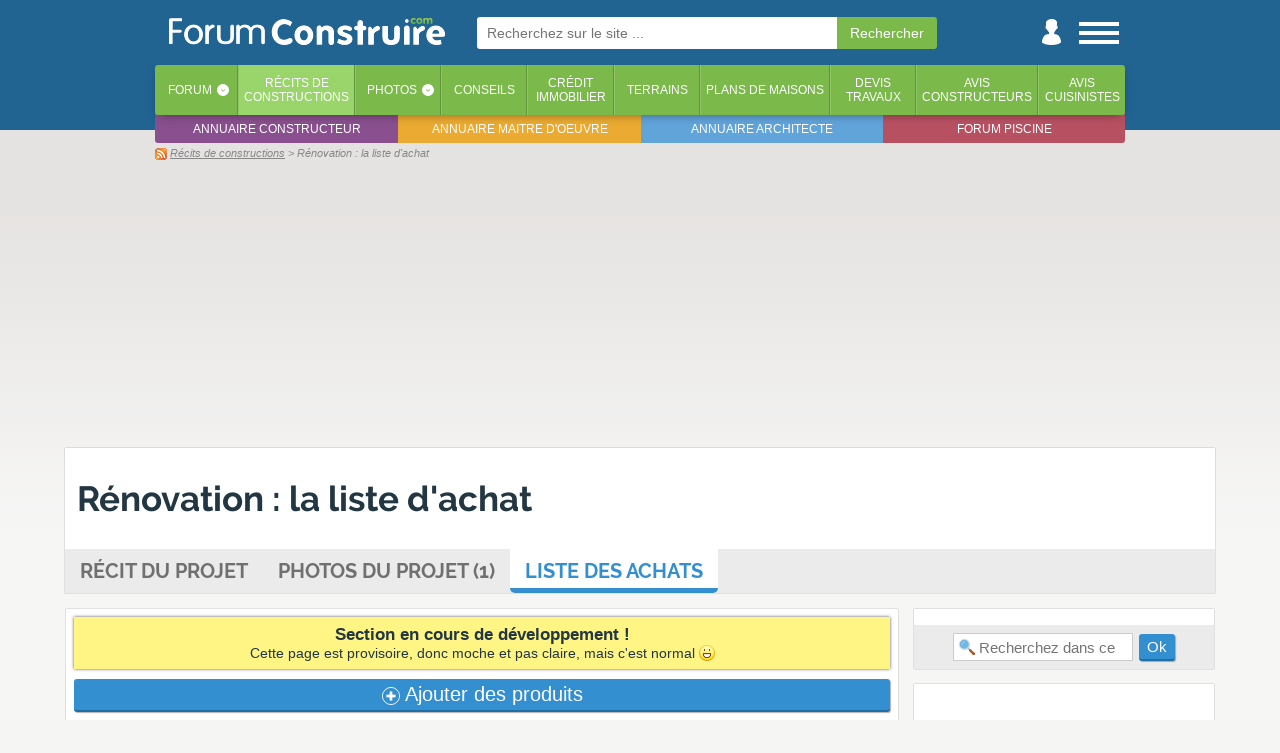

--- FILE ---
content_type: text/html; charset=iso-8859-1
request_url: https://www.forumconstruire.com/recits/liste_achat.php?r=39757
body_size: 8282
content:
<!DOCTYPE HTML>
<html>
<head>
	<meta http-equiv="Content-Type" content="text/html; charset=ISO-8859-1">
	<meta http-equiv="Content-Style-Type" content="text/css">

	<meta http-equiv="Content-Language" content="fr" />
			<meta name="Keywords" lang="fr" content="Rénovation, , :, la, liste, d'achat" />
		<meta name="Publisher" content="ForumConstruire SARL" />
	<meta name="Description" lang="fr" content="Rénovation  : la liste d'achat : un récit de construction lancé sur ForumConstruire.com" />
	<meta name="Robots" content="noindex, follow" />
	<meta name="viewport" content="width=device-width, initial-scale=1"> 

	<!-- CMP SIRDATA -->
	<script type="text/javascript" src="https://cache.consentframework.com/js/pa/29074/c/EOPct/stub"></script>
	<script type="text/javascript" src="https://choices.consentframework.com/js/pa/29074/c/EOPct/cmp" async></script>
	
	<meta name="google-site-verification" content="YQ2sUvWuSmRgBfwI6VgM_bzPaeFuutdMkmG4o4U67hk" />
	<!--FORUMCONSTRUIRE.COM-->
	<link rel="apple-touch-icon" sizes="180x180" href="//www.forumconstruire.com/apple-touch-icon.png">
	<link rel="icon" type="image/png" href="//www.forumconstruire.com/favicon-32x32.png" sizes="32x32">
	<link rel="icon" type="image/png" href="//www.forumconstruire.com/favicon-16x16.png" sizes="16x16">
	<link rel="manifest" href="//www.forumconstruire.com/manifest.json">
	<link rel="mask-icon" href="//www.forumconstruire.com/safari-pinned-tab.svg" color="#3d6682">
	<meta name="theme-color" content="#3d6682">
	<meta name="p:domain_verify" content="37169f371dcbbbd4fda53e1ae3aaa7b3"/>

	<meta name="Abstract" content="ForumConstruire.com est le site de ceux qui font construire une maison : forums, guides, articles, services, photos, récits ..." />
	<link rel="search" type="application/opensearchdescription+xml" href="//www.forumconstruire.com/construire/fc.xml" title="ForumConstruire.com" />
	<meta property="fb:page_id" content="107438675917" />
	<meta property="og:title" content="Rénovation  : la liste d'achat  - Bouches Du Rhone" />
	<meta property="og:site_name" content="ForumConstruire.com" />
	<meta property="og:type" content="website" />
	<meta property="og:description" content="Rénovation  : la liste d'achat : un récit de construction lancé sur ForumConstruire.com" />
	<meta property="og:locale " content="fr_FR" />
	<link rel="alternate" type="application/rss+xml" title="Les messages du forum" href="//www.forumconstruire.com/rss/forum.php" />
	<link rel="alternate" type="application/rss+xml" title="Les guides construction" href="//www.forumconstruire.com/rss/f34.rss" />
		<script async src="https://www.googletagmanager.com/gtag/js?id=G-V0J3B5ND2Q"></script>
	
	  <!-- Initialiser le dataLayer et configurer GA4 + Ads -->
	  <script>
		window.dataLayer = window.dataLayer || [];
		function gtag(){ dataLayer.push(arguments); }
	
		gtag('js', new Date());
	
		// Config GA4
		gtag('config', 'G-V0J3B5ND2Q');
	
		// Config Google Ads
		gtag('config', 'AW-1064440684');
	  </script>
			<link rel="stylesheet" href="//www.forumconstruire.com/styleandscript/comp-headcomp-recit-shopping-1765794982.css" type="text/css" />


	<script src="//ajax.googleapis.com/ajax/libs/jquery/1.12.4/jquery.min.js"></script>
	<script type="text/javascript" src="//www.forumconstruire.com/styleandscript/js1765794982.min.js"></script>

<script type="text/javascript">
function NoError()
	{
	return true;
	}
window.onerror=NoError;
</script>

	<title>Rénovation  : la liste d'achat  - Bouches Du Rhone - ForumConstruire.com</title>

	<!-- INITIALISATION DU TIMER -->
	<script>
		var timestamp_timer = '1767534729';
	</script>
	<!-- Facebook Pixel Code -->
	<script>
	!function(f,b,e,v,n,t,s){ if(f.fbq)return;n=f.fbq=function(){ n.callMethod?
	n.callMethod.apply(n,arguments):n.queue.push(arguments) };if(!f._fbq)f._fbq=n;
	n.push=n;n.loaded=!0;n.version='2.0';n.queue=[];t=b.createElement(e);t.async=!0;
	t.src=v;s=b.getElementsByTagName(e)[0];s.parentNode.insertBefore(t,s) }(window,
	document,'script','https://connect.facebook.net/en_US/fbevents.js');
	fbq('init', '146377082608400'); // Insert your pixel ID here.
	fbq('track', 'PageView');
	</script>
	<noscript><img height="1" width="1" style="display:none"
	src="https://www.facebook.com/tr?id=146377082608400&ev=PageView&noscript=1"
	/></noscript>
	<!-- DO NOT MODIFY -->
	<!-- End Facebook Pixel Code -->

			<script async src="https://pagead2.googlesyndication.com/pagead/js/adsbygoogle.js?client=ca-pub-0827156233160004"
		 crossorigin="anonymous"></script>
	</head>
<body itemscope itemtype="http://schema.org/WebPage"  >
	<!-- Début du header -->
<a name="top"></a>
	
	<div id="habillage_bloc">
	<div id="general_bloc">
							<div id="header_1" class="animation">
				<div id="header_part_1" class="animation">
					<div id="st_back" class="animation">
						<a href="javascript:history.go(-1)"><img src="//www.forumconstruire.com/img/structure/header_left.svg" alt="Retour" title="Retour en arriere" /></a>
					</div>
					<div id="logo" class="animation header_no_ml"><!-- Logo --><a href="//www.forumconstruire.com/"><img src="//www.forumconstruire.com/img/structure/v3/logo_menu.png" id="fc_logo" alt="Forum Construire : tout pour faire construire sa maison !"></a></div>
	
											<div id="ml" class="animation">
							<form id="" action="//www.forumconstruire.com/recherche/" method="get"  onsubmit="afficheBoxCentered(recherche_txt, 400, 100, true, true)">
									<input name="k" autosave="forumconstruire.com" type="text" results="10" class="champ_email"  placeholder="Recherchez sur le site ..." /><input type="submit" name="valide" class="champ_submit" value="Rechercher" /><img src="//www.forumconstruire.com/img/icpa/close_32.png" alt="" id="ml_close" onclick="mobile_recherche_affiche(false);" />
							</form>
						</div>
										
					<div id="st_icon_bar" class="animation header_no_ml">
						<div id="st_search" class="pointer animation">
							<a href="//www.forumconstruire.com/recherche/" onclick="mobile_recherche_affiche(true);return(false)"><img src="//www.forumconstruire.com/img/mobile/header_search.png" alt="Recherche" /></a>
						</div>
												<div id="st_user" class="animation"><a href="#" onclick="if($('#st_login').length <= 0) { file2('//www.forumconstruire.com/home/ajax.php?content=boite_login', function() { $('#header_part_1').append(html); }) } else{ $('#st_login').remove(); };return(false)"><img src="//www.forumconstruire.com/img/structure/v3/user.png" alt="Menu utilisateur" /></a></div>
						<div id="st_menu" class="animation"><a href="#" onclick="affiche_menu_droite();return(false)"><img src="//www.forumconstruire.com/img/structure/v3/menu.png" alt="Menu" /></a></div>
					</div>
				</div>
			</div>
							<div id="header_2">
					<div id="header_part_2">
	
						<ul id="onglet_barre"> 
							<li class=""><a href="//www.forumconstruire.com/construire/">Forum</a><span class="onglet_barre_deg90" onclick="afficheFileInBox('//www.forumconstruire.com/ajax/getcontent.php?content=70', event, '');return(false)">&lsaquo;</span></li>
							<li class="active"><a href="//www.forumconstruire.com/recits/">Récits <span class="mob_sup_400">de<br />constructions</span></a></li>
							<li class=""><a href="//www.forumconstruire.com/photos">Photos</a><span class="onglet_barre_deg90" onclick="afficheFileInBox('//www.forumconstruire.com/ajax/getcontent.php?content=73', event, '');return(false)">&lsaquo;</span></li>
							<li class=""><a href="//www.forumconstruire.com/guides/">Conseils</a></li>
							<li class=" onglet_menu_option_1"><a href="//www.forumconstruire.com/credit_immobilier/">Crédit<br />immobilier</a></li>
							<li class=" onglet_menu_option_1"><a href="//www.forumconstruire.com/terrain/">Terrains</a></li>
							<li class=" onglet_menu_option_1"><a href="//www.forumconstruire.com/photos/2-photo-plan-de-maison.php">Plans de maisons</a></li>
							<li class=" onglet_menu_option_2"><a href="//www.forumconstruire.com/construire/devis.php">Devis<br />travaux</a></li>
							<li class=" onglet_menu_option_2"><a href="//www.forumconstruire.com/recits/constructeur.php">Avis<br />constructeurs</a></li>
							<li class=" onglet_menu_option_2"><a href="//www.forumconstruire.com/recits/cuisiniste.php">Avis<br />cuisinistes</a></li>
						</ul>
						<ul id="onglet_barre_inf">
							<li><a href="https://www.quelconstructeur.com" target="_blank">Annuaire constructeur</a></li>
							<li><a href="https://www.maitredoeuvre.com" target="_blank">Annuaire maitre d'oeuvre</a></li>
							<li><a href="https://www.trouverunarchitecte.com" target="_blank">Annuaire architecte</a></li>
							<li><a href="http://www.forumpiscine.com" target="_blank">Forum piscine</a></li>
						</ul>
					</div>
				</div>
						<div id="navibar_contener">
				<div id="navibar">
					<span id="navibar_links" class=""><a href="/rss/f2.rss" rel="nofollow"><img src="/img/pictos/rss.gif" alt="Flux RSS des récits" style="vertical-align:middle" /></a> <a href="/recits/">Récits de constructions</a> > Rénovation  : la liste d'achat</span></span>
				</div>
			</div>
												<div id="st_ad_he">
						<div style=";left:0px;z-index:1100;margin-bottom:5px;margin-top:1px;width:100%;max-width:970px" class="noiphone">
			<div style="text-align:center;z-index:1000;">
				<script type="text/javascript">
document.writeln('<script async src=\"https://pagead2.googlesyndication.com/pagead/js/adsbygoogle.js?client=ca-pub-0827156233160004\"\r\n     crossorigin=\"anonymous\"><\/script>\r\n<!-- FC - Header -->\r\n<ins class=\"adsbygoogle\"\r\n     style=\"display:block\"\r\n     data-ad-client=\"ca-pub-0827156233160004\"\r\n     data-ad-slot=\"8029015636\"\r\n     data-ad-format=\"auto\"\r\n     data-full-width-responsive=\"true\"></ins>\r\n<script>\r\n     (adsbygoogle = window.adsbygoogle || []).push({});\r\n<\/script>');
</script>
<script>pixel_url = "//www.forumconstruire.com/"+"letsgo/"+"image.p"+"hp?campid=90&bandeau_id=202002&cap=0&jour=&site=12&d=0&capj=0&size=2&element_id=0&time='+kads_time+'&d_m=0&d_mi=0&d_ab=0";
document.writeln('<img src="'+pixel_url+'" alt="" class="kads_img_etat" />');
</script><!-- SEXION||12|DID|0 -->
			</div>
		</div>
					</div>
									
		<!-- Fin du header -->
		<!-- Debut du content -->
				<div id="content" class="extens  nocadre">
<div class="content_bloc">
	<!--<div id="newrecit_adminbox">
		<img src="//www.forumconstruire.com/img/pictos/engrenage.png" alt="" /> <a href="#" onclick="afficheFileInBox('/recits/ajax.php?content=4&projet_id=39757', event, '');return(false)"><strong class="gras">Gestion de mon projet</strong></a><br />
		<span class="petitefont">
			<img src="//www.forumconstruire.com/img/pictos/loupe.gif" alt=""> <a href="#" class="petitefont" onclick="res = file('/ajax/getcontent.php?content=10');if(vn(res)) { document.location.href='/photos/voir-pid_'+res+'.php' } else { afficheBox('', res, event, false) };return(false)">Mes photos</a> - <a href="#" class="petitefont" onclick="res = file('/ajax/getcontent.php?content=5');if(vn(res)) { document.location.href='/recits/recit-'+res+'.php' } else { afficheBox('', res, event, false) };return(false)">Mon projet</a><br />

			<img src="//www.forumconstruire.com/img/pictos/add.gif" alt=""> <a href="#" class="petitefont" onclick="res = file('/ajax/getcontent.php?content=8');if(vn(res)) { document.location.href='/photos/add.php?projet_id='+res } else { afficheBox('', res, event, false) };return(false)">Ajouter photos</a></b>
		</span>
	</div>-->
	<div class="nb nbnp">
		<div class="ultra_padding">
			<h1 class="nomargin"><a href="/recits/recit-39757.php"><span id="topic_title_box" type="récit de construction">Rénovation  : la liste d'achat</span></a></h1>
			<strong class="sous_titre_noborder">
							
						</strong>
			

		</div>
					
		<div class="rectangle_gris nopadding">
			<div class="">
				<a href="//www.forumconstruire.com/recits/recit-39757.php"
									class="recit_menu_bouton "
				> Récit<span class="noiphone"> du projet</span></a><a href="//www.forumconstruire.com/photos/voir-pid_39757.php"
									class="recit_menu_bouton "
				>Photos<span class="noiphone"> du projet (1)</span></a><a href="//www.forumconstruire.com/recits/liste_achat.php?r=39757"
									class="recit_menu_bouton recit_menu_bouton_active"
				><span class="noiphone">Liste des achats </span><span class="only_iphone">Achats</span></a>
	
				<!--<a href="//www.forumconstruire.com/recits/edit_projet.php" class="bouton_vert"><img src="//www.forumconstruire.com/img/icpa/plus_12.png" alt="" /> Créer un récit de construction</a>
				-->
			</div>
		</div>

</div>
						

				<script type="text/javascript">
				reply_text = '<table>';
				reply_text += '	<strong class="gras">Choisissez :</strong>';
				reply_text += '		<tr>';
				reply_text += '			<td><a href="//www.forumconstruire.com/construire/posting.php?mode=reply&amp;t=445108&amp;type=article"><img src="//www.forumconstruire.com/img/bouton/message_article.gif" alt="Envoyer un message article" style="margin-right:10px" /></a></td>';
				reply_text += '			<td><b>Message "article" : pour parler de l\'avancée de sa construction.</b><br />';
				reply_text += '			Ces messages sont plus complets (titre, étape du chantier, etc...) <br />et sont';
				reply_text += '			automatiquement indexés dans le sommaire de votre récit.</td>';
				reply_text += '		</tr>';
				reply_text += '		<tr>';
				reply_text += '			<td colspan="2"><hr /></td>';
				reply_text += '		</tr>';
				reply_text += '		<tr>';
				reply_text += '			<td><a href="//www.forumconstruire.com/construire/posting.php?mode=reply&amp;t=445108"><img src="//www.forumconstruire.com/img/bouton/message_reponse.gif" alt="Envoyer un message reponse" style="margin-right:10px" /></a></td>';
				reply_text += '			<td><b>Message "réponse" : pour répondre aux questions des autres.</b><br />';
				reply_text += '			Ces messages simples sont ceux que l\'on rencontre habituellement sur un forum.<br />';
				reply_text += '			Ils ne sont pas indexés dans le sommaire du récit.</td>';
				reply_text += '		</tr>';
				reply_text += '	</table><div class="center petitement margin_top">En cas de doute, envoyez un message "réponse".</div>';
				</script>
				
				
				<!-- ONGLETS -->

<table class="tableclass">
	<tr>
		<td class="vtop td_mr_iphone">
							

				
					<div class="nb ">
						<div class="notice_jaune center margin_bottom"><strong class="tres_gras">Section en cours de développement !</strong><br />Cette page est provisoire, donc moche et pas claire, mais c'est normal <img src="//www.forumconstruire.com/img/icpa/lol_16.png" alt="" class="v16" /></strong></div>
																																																																																																							<a href="//www.forumconstruire.com/recits/sl_add.php?projet_id=39757" class="bouton_vert gros_bouton" style="display:block"><img src="//www.forumconstruire.com/img/icpa/plus_16.png" alt="" class="v16" /> Ajouter des produits</a>
					</div>

							<img src="//www.forumconstruire.com/img/pix.png" id="blog_fltz_pix" />
		</td>
		<td class="vtop td_300 noiphone">
			<div  class="nb nbnp">
				<div class="padding_8">
					
				</div>
				
				<div class="rectangle_gris center">
					<form id="" action="//www.forumconstruire.com/recherche/" method="get"  onsubmit="afficheBoxCentered(recherche_txt, 400, 100, true, true)" class=" ">
						<input type="hidden" name="topic_id" value="445108" />
						<input name="k" autosave="forumconstruire.com" type="search" results="10" class="recit_search_text"  placeholder="Recherchez dans ce projet ..." />
						<input type="submit" name="valide" class="bouton_vert" value="Ok" />
					</form>
				</div>
				
			</div>

				
				<div class="nb nbnp font0" id="pb_350">
					<script type="text/javascript">
document.writeln('<script async src=\"https://pagead2.googlesyndication.com/pagead/js/adsbygoogle.js\"><\/script>\r\n<!-- (A)(FC) 300x600 -->\r\n<ins class=\"adsbygoogle\"\r\n     style=\"display:inline-block;width:300px;height:600px\"\r\n     data-ad-client=\"ca-pub-0827156233160004\"\r\n     data-ad-slot=\"2857479242\"></ins>\r\n<script>\r\n     (adsbygoogle = window.adsbygoogle || []).push({});\r\n<\/script>');
</script>
<script>pixel_url = "//www.forumconstruire.com/"+"letsgo/"+"image.p"+"hp?campid=90&bandeau_id=202456&cap=0&jour=&site=12&d=0&capj=0&size=18&element_id=0&time='+kads_time+'&d_m=0&d_mi=0&d_ab=0";
document.writeln('<img src="'+pixel_url+'" alt="" class="kads_img_etat" />');
</script><!-- SEXION||12|DID|0 -->
				</div>
					
			<div id="blog_fltz_fixe">
				<div id="blog_fltz_mobile">
					<div class="nb nbnp" id="recit_info_side">
						<div class="rectangle_bleu center">
								<h2 class="nomargin">"<i>Rénovation </i>"</h2>
						</div>
															<a href="/photos/viewer-pid_1943457,pj_39757.php" class="fltz_to_hide newrecit_first_post_pub_titre_photo2" style="background-image:url('https://media1.forumconstruire.com/photo/classic/1943457.jpg')"><img src="/img/pix.gif" alt="" id="" /></a>
							
						<div class="rectangle_blanc center recit_droite_menu">

							<!-- HOME -->
							<a href="//www.forumconstruire.com/recits/recit-39757.php#" onmouseover="afficheBox('recit_menu_bouton', 'Accueil du projet', event, true)" onmouseout="closeBox('recit_menu_bouton');"><img class="recit_icon" src="//www.forumconstruire.com/img/icpa/home.svg" alt="Accueil du projet" /></a>

							<img class="recit_icon" src="//www.forumconstruire.com/img/icpa/sep_32.png" alt="" />

							<!-- SOMMAIRE -->
							<a href="//www.forumconstruire.com/recits/recit-39757.php#" onmouseover="afficheBox('recit_menu_bouton', 'Afficher le sommaire du projet', event, true)" onmouseout="closeBox('recit_menu_bouton');" onclick="afficheFileInBox('//www.forumconstruire.com/recits/ajax.php?content=5&projet_id=39757', event, '', '500');return(false)"><img class="recit_icon" src="//www.forumconstruire.com/img/icpa/list_32.png" alt="Sommaire du projet" /></a>

															<img class="recit_icon" src="//www.forumconstruire.com/img/icpa/sep_32.png" alt="" />

								<!-- PHOTOS -->
								<a href="//www.forumconstruire.com/photos/voir-pid_39757.php" onmouseover="afficheBox('recit_menu_bouton', 'Afficher les 1 photos du projet', event, true)" onmouseout="closeBox('recit_menu_bouton');"><img class="recit_icon" src="//www.forumconstruire.com/img/icpa/photo.svg" alt="Photos du projet" /></a>

							
							<img class="recit_icon" src="//www.forumconstruire.com/img/icpa/sep_32.png" alt="" />

							<!-- DERNIER MESSAGE -->
							<a href="/construire/derniermessage-445108.php" onmouseover="afficheBox('recit_menu_bouton', 'Accéder directement aux derniers messages', event, true)" onmouseout="closeBox('recit_menu_bouton');"><img class="recit_icon" src="//www.forumconstruire.com/img/icpa/post.svg" alt="Derniers messages" /></a>

							<img class="recit_icon" src="//www.forumconstruire.com/img/icpa/sep_32.png" alt="" />

							<!-- SHARE -->
							<a href="#" onclick="closeBox('recit_menu_bouton');afficheFileInBox('//www.forumconstruire.com/ajax/context.php?url=http%3A%2F%2Fwww.forumconstruire.com%2Frecits%2Frecit-39757.php&titre=R%E9novation%20&photo_id=0', event, '');return(false);" onmouseover="afficheBox('recit_menu_bouton', 'Partagez ce récit', event, true)" onmouseout="closeBox('recit_menu_bouton');"><img class="recit_icon" src="//www.forumconstruire.com/img/icpa/share.svg" alt="Partager" /></a>

							<img class="recit_icon" src="//www.forumconstruire.com/img/icpa/sep_32.png" alt="" />

															<a href="#" onclick="affiche_box_need_reload = true;afficheFileInBox('/construire/ajax.php?content=9&topic_id=445108&projet_id=39757', event, '');;return(false)" onmouseover="afficheBox('recit_menu_bouton', 'Suivre ce récit', event, true)" onmouseout="closeBox('recit_menu_bouton');"><img src="//www.forumconstruire.com/img/icpa/love.svg" alt="" /></a>
													</div>
						

						<div class="rectangle_gris padding_8 " id="recit_side_information">

							<div class="recit_droite_detail">
								<table>
									<tr>
										<td class="center"><a href="//www.forumconstruire.com/construire/membre-550352.php"><img src="//www.forumconstruire.com/img/icpa/homme.svg" alt="" class="v32"/></a></td>
										<td>
											<strong class="tres_gras">Auteur : <a href="//www.forumconstruire.com/construire/membre-550352.php"></a> <a href="#" onclick="afficheFileInBox('//www.forumconstruire.com/construire/ajax.php?content=7&user_id=550352', event, '');return(false)"><img src="//www.forumconstruire.com/img/icpa/info_16.png" alt="" style="width:16px" ></a></strong>
										</td>
									</tr>
								</table>
							</div>

							<div class="recit_droite_detail">
								<table>
									<tr>
										<td class="center"><a href="#" onclick="afficheBoxCentered('<iframe id=newrecit_iframe frameborder=0 margin=0 width=700 height=400 sroll=no src=localisation.php?pid=39757&largeur=700&hauteur=400 /></iframe><div class=center><strong class=tres_gras><a href=map.php?projet_id=39757>Voir tous les projets aux alentours</a></strong></div>', 700, 420, true);;return(false)" onmouseover="afficheBox('', 'Voir sur une carte', event, true)" onmouseout="closeBox('')"><img src="//www.forumconstruire.com/img/icpa/map.svg" class="v32" alt="Localisation du projet" /></a></td>
										<td>
											<strong class="tres_gras">Lieu de la construction :</strong><br />
											<span class="medfont adr">
												<b><a href="index-pays_19,france.php" onmouseover="afficheBox('', 'Voir tous les projets en France', event, true)" onmouseout="closeBox('')">FR</a>
						>&nbsp;<a href="index-region_20,provence_alpes_cote_d_azur.php" onmouseover="afficheBox('', 'Voir tous les projets dans cette région', event, true)" onmouseout="closeBox('')">Provence Alpes Cote d'azur</a>
						>&nbsp;<a href="index-dept_13,bouches_du_rhone.php" onmouseover="afficheBox('', 'Voir tous les projets dans ce département', event, true)" onmouseout="closeBox('')">Bouches Du Rhone</a> <a href="#" onclick=";return(false)" onmouseover="afficheBox('', 'Voir sur une carte', event, true)" onmouseout="closeBox('')"><img src="/img/pictos/loupe.gif" alt="Voir sur une carte" /></a></b>
												<div class="petitefont droite"><a href="#" onclick="afficheBoxCentered('<iframe id=newrecit_iframe frameborder=0 margin=0 width=700 height=400 sroll=no src=localisation.php?pid=39757&largeur=700&hauteur=400 /></iframe><div class=center><strong class=tres_gras><a href=map.php?projet_id=39757>Voir tous les projets aux alentours</a></strong></div>', 700, 420, true);;return(false)">Voir sur une carte</a> - <a href="//www.forumconstruire.com/recits/map.php?projet_id=39757">Projets aux alentours</a></div>
											</span>
										</td>
									</tr>
								</table>
							</div>

							<div class="recit_droite_detail">
								<table>
									<tr>
										<td class="center vtop"><a href="//www.forumconstruire.com/recits/recit-39757.php"><img src="//www.forumconstruire.com/img/icpa/info.svg" alt="Informations sur le projet" class="v32" /></a></td>
										<td>
											<strong class="tres_gras">Informations sur le projet :</strong><br />
											<span class="medfont">
																									Ce récit n'a pas été mis à jour par son auteur et ne bénéficie pas d'informations détaillées.
																							</span>
										</td>
									</tr>
								</table>
							</div>

							
														
						
							
							<div class="recit_droite_detail">
								<table>
									<tr>
										<td class="center vtop"><img src="//www.forumconstruire.com/img/icpa/link.svg" class="v32" alt="Raccourci internet du récit" /></td>
										<td>
											<strong class="tres_gras">Raccourci internet</strong><br />

																									<span class="medfont">Aucun raccourci internet pour ce récit.</span>
																																					<div class="petitefont"><a href="#" onclick="afficheBox('', '<b>Raccourci internet : a quoi ca sert ?</b><br /><br />L\'adresse normale de ce récit est longue et difficile à retenir (//www.forumconstruire.com/recits/recit-39757.php).<br /><br />C\'est pour cette raison que nous avons mis en place ces raccourcis internet. Plus faciles à mémoriser,<br />ces raccourcis vous permettent de partager plus simplement votre récit de construction avec vos proches.', event, false);return(false)">A quoi ça sert ?</a>
																									</div>
										</td>
									</tr>
								</table>
							</div>
					</div>
				</div>
			</div>

		</td>
	</tr>
</table>
</div>

<script type="text/javascript">
// A MODIFIER
fltz_box_qui_bouge_pas = 'blog_fltz_fixe'; // Nom de la box qui bouge pas (elle entoure la suivante) : PAS DE PADDING, PAS DE MARGIN
fltz_box_qui_bouge = 'blog_fltz_mobile'; // Nom de la box qui bouge : PAS DE PADDING, PAS DE MARGIN
fltz_box_du_bas = 'blog_fltz_pix'; // Nom de la box qui gouge pas, mais cell du bas
</script>
<script type="text/javascript" src="//www.forumconstruire.com/styleandscript/fltz.js"></script>




<script src="/styleandscript/select2/dist/js/select2.js"></script>
<link href="/styleandscript/select2/dist/css/select2.css" type="text/css" rel="stylesheet" />
<script type="text/javascript">
$(document).ready(function() {
	$("select.select_search").select2();
    content_to_side_iphone('info', 'recit_info_side') ;
});


	
</script>
			</div>

		<!-- fin content -->
		<!-- Debut footer -->
		<div id="footer_vert">
			<div id="footer_vert_centre">
				<div class="margin_bottom">

					<!-- PRESENTATION DU SITE -->

					<strong>ForumConstruire.com c'est quoi ?</strong><br />
											ForumConstruire.com est un site sur lequel les membres échangent leurs expériences personnelles concernant la construction de leur maison, et ce  depuis 2004. Grâce aux 514&nbsp;227 membres et aux 5&nbsp;963&nbsp;525 messages postés, vous trouverez forcement des réponses à vos questions sur l'administratif, la construction, le bricolage, la décoration, le jardinage ...
					
				</div>
				<div class="margin_bottom">
					<strong>Sites partenaires :</strong><br />
					
					
					<a href="//www.forumconstruire.com/societe/liens.php" class="petitefont">voir nos partenaires</a>
				</div>
				<div class="center">
					
				</div>
			</div>
		</div>
		<div id="footer_noir">
			<div id="footer_noir_centre">
				<div id="footer_ba">
					<img src="//www.forumconstruire.com/img/pictos/ba_footer.png" title="Site conçu sur le Bassin d'Arcachon" class=""  onclick="window.open('https://www.marque-bassin-arcachon.fr/')" />
				</div>
				<div id="footer_societe">
					<a href="//www.forumconstruire.com/societe/contacts.php" rel="nofollow">Contacts</a> | <a href="//www.forumconstruire.com/societe/diffamation.php">Signaler contenu illicite</a> |
					<a href="//www.forumconstruire.com/societe/mleg.php" rel="nofollow">Mentions légales</a> | <a href="//www.forumconstruire.com/calculette-construction/">Calculette construction</a> | <a href="//www.forumconstruire.com/societe/cgu.php" rel="nofollow">CGU</a> | <a href="//www.forumconstruire.com/societe/presse.php" rel="nofollow">Presse</a> | <a href="/societe/deontologie.php" rel="nofollow">Déontologie</a> | <a href="//www.forumconstruire.com/societe/annoncer.php" rel="nofollow">Publicité</a> | <a href="//www.forumconstruire.com/societe/confidentialite.php" rel="nofollow">Confidentialité</a> | <a href='javascript:Sddan.cmp.displayUI()'>Cookies</a><br />
	
					ForumConstruire.com &copy; 2004 - 2026 ForumConstruire SARL | ws61 |
					0.027
					
					<script>var ceci_est_un_flag_pipo = false;</script>
					<script src="//www.forumconstruire.com/torm3/ads.js?flag=1"></script>
					<script>
					if (!ceci_est_un_flag_pipo)
						document.write('<img src="//www.forumconstruire.com//img/b.php?actif=1" alt="" style="width:1px" />');
					else
						document.write('<img src="//www.forumconstruire.com//img/b.php?actif=0" alt="" style="width:1px" />')
					</script>
						
					<!-- START DEFERED -->
					
					<!-- END DEFERED -->
					<!-- ADS START -->
					<script type="text/javascript">
document.writeln('');
</script>
<script>pixel_url = "//www.forumconstruire.com/"+"letsgo/"+"image.p"+"hp?campid=1124&bandeau_id=202202&cap=0&jour=&site=12&d=0&capj=0&size=11&element_id=0&time='+kads_time+'&d_m=0&d_mi=0&d_ab=0";
document.writeln('<img src="'+pixel_url+'" alt="" class="kads_img_etat" />');
</script><!-- SEXION||12|DID|0 --><script type="text/javascript">
document.writeln('');
</script>
<script>pixel_url = "//www.forumconstruire.com/"+"letsgo/"+"image.p"+"hp?campid=1124&bandeau_id=202200&cap=0&jour=&site=12&d=0&capj=0&size=33&element_id=0&time='+kads_time+'&d_m=0&d_mi=0&d_ab=0";
document.writeln('<img src="'+pixel_url+'" alt="" class="kads_img_etat" />');
</script><!-- SEXION||12|DID|0 -->
					<!-- ADS END -->
					<!-- RET START -->
					
					<!-- RET END -->
					
					
									</div>
			</div>
		</div>
	</div>

	<div id="footer_max" class="ad-banner ad adsbox sponsor pub publicite">.</div>
</div>

<script language="Javascript" type="text/javascript">
			if ( 0)
			{
			header_message_box = '<div style="background:#fff;font-size:13px" class="padding_10">';
			header_message_box += '';
			header_message_box += '<div class="inline_block image_gauche_margin vtop"><img src="//www.forumconstruire.com/img/icpa/newpm_96.png" alt="Nouveaux messages privés" class="inline_block image_gauche_margin" style="width:96px;height:96px" /></div>';
			header_message_box += '<div class="inline_block vtop">';
			header_message_box += '<strong class="tres_gras bleu">0 nouveau message privé !</strong><br /><br />';
			header_message_box += 'Quelqu\'un vous a contacté par la messagerie<br />interne du site.<br /><br />';
			header_message_box += '<div class=""><a href="//www.forumconstruire.com/construire/privmsg-folder_index.php" class="bouton_vert"><img src="//www.forumconstruire.com/img/icpa/go_16.png" class="v16" alt="" /> Lire le message</a></div>';
			header_message_box += '</div>';
			header_message_box += '</div>';
			afficheBoxCentered(header_message_box, 400, 100, true, false);
			}
	</script>

<script>
	$(function() 
		{		
		$ad = $('#footer_max');
		is_b = 0;
		if ($ad.height() === 0 || !$ad.is(':visible'))
			{
			is_b = 1;
			}
		if(is_b != '')
			{
			file2('/ajax/getcontent.php?content=adbchange&etat='+is_b);
			if(is_b == 1)
				{
				$('#st_ad_he').hide();
				//$('').hide();
				}
			}
		})
</script>
<div class="coucou"><a href="//www.forumconstruire.com/home/coucou.php">Voir</a></div>
<div id="footer_up_link"><a href="#" onclick="ajoute_notification();return(false)" id="picto_bas_page_pushcrew"><img src="//www.forumconstruire.com/img/icpa/notif.svg" alt="Picto notification" title="Recevez nos notifications" /></a><a href="#" onclick="afficheFileInBox('//www.forumconstruire.com/ajax/context.php?titre='+document.title+'&url='+urlencode(document.location)+'&photo_id=0', event, '');return(false)"><img src="//www.forumconstruire.com/img/icpa/share.svg" alt="Picto share" /></a><a href="#" onclick="widow.scrollTo(0, 0);return(false)"><img src="//www.forumconstruire.com/img/icpa/up.svg" alt="Remonter en haut" /></a></div>
</body>
</html>


--- FILE ---
content_type: text/html; charset=utf-8
request_url: https://www.google.com/recaptcha/api2/aframe
body_size: 185
content:
<!DOCTYPE HTML><html><head><meta http-equiv="content-type" content="text/html; charset=UTF-8"></head><body><script nonce="lG6y_2OwUU8VfPSrf8KRGg">/** Anti-fraud and anti-abuse applications only. See google.com/recaptcha */ try{var clients={'sodar':'https://pagead2.googlesyndication.com/pagead/sodar?'};window.addEventListener("message",function(a){try{if(a.source===window.parent){var b=JSON.parse(a.data);var c=clients[b['id']];if(c){var d=document.createElement('img');d.src=c+b['params']+'&rc='+(localStorage.getItem("rc::a")?sessionStorage.getItem("rc::b"):"");window.document.body.appendChild(d);sessionStorage.setItem("rc::e",parseInt(sessionStorage.getItem("rc::e")||0)+1);localStorage.setItem("rc::h",'1767534733924');}}}catch(b){}});window.parent.postMessage("_grecaptcha_ready", "*");}catch(b){}</script></body></html>

--- FILE ---
content_type: text/css;charset=iso-8859-1
request_url: https://www.forumconstruire.com/styleandscript/comp-headcomp-recit-shopping-1765794982.css
body_size: 22895
content:
@font-face{font-family:'QlassikMediumRegular';src:url('/styleandscript/fonts/Qlassik_TB-webfont.eot');src:url('/styleandscript/fonts/Qlassik_TB-webfont.eot?#iefix') format('embedded-opentype'),url('/styleandscript/fonts/Qlassik_TB-webfont.woff') format('woff'),url('/styleandscript/fonts/Qlassik_TB-webfont.ttf') format('truetype'),url('/styleandscript/fonts/Qlassik_TB-webfont.svg#QlassikMediumRegular') format('svg');font-weight:normal;font-style:normal}.fc_font{font-family:QlassikMediumRegular}@font-face{font-family:'QlassikBoldRegular';src:url('/styleandscript/fonts/QlassikBold_TB-webfont.eot');src:url('/styleandscript/fonts/QlassikBold_TB-webfont.eot?#iefix') format('embedded-opentype'),url('/styleandscript/fonts/QlassikBold_TB-webfont.woff') format('woff'),url('/styleandscript/fonts/QlassikBold_TB-webfont.ttf') format('truetype'),url('/styleandscript/fonts/QlassikBold_TB-webfont.svg#QlassikBoldRegular') format('svg');font-weight:normal;font-style:normal}@font-face{font-family:'RalewayMedium';src:url('/styleandscript/fonts/Raleway-Medium.ttf') format('truetype');font-weight:normal;font-style:normal}@font-face{font-family:'RalewayBold';src:url('/styleandscript/fonts/Raleway-Bold.ttf') format('truetype');font-weight:bold;font-style:normal}.box_sizing,.border-box,*{-webkit-box-sizing:border-box;-moz-box-sizing:border-box;box-sizing:border-box}textarea{resize:vertical;box-sizing:border-box}.font0{font-size:0}.topictitle,h2,.guide_conftenu_explode h3{font-family:"RalewayBold",sans-serif;font-size:22px;color:#348fd1;font-weight:normal}h2.content{font-size:30px;line-height:normal;text-align:left;margin-top:50px;margin-bottom:30px}h2.h2block{margin-top:20px!important;margin-bottom:10px!important;background:#92cb59;border-radius:5px;text-shadow:#000 1px 1px 2px;color:#fff!important;padding:5px;font-family:QlassikBoldRegular,sans-serif;font-weight:normal;font-size:22px;box-shadow:1px 1px 2px #333}h2.black{font-family:arial;font-size:19px;color:#000}th h3,.th h2{font-family:arial;padding:0;margin:0;border:0;font-size:14px;background:0;color:white}.tr_h2 h2,.tr_h2 h3{font-family:arial;color:#fff;font-size:15px;margin:0}td.tr_h2{font-family:"Trebuchet MS",arial;background:#8da973;padding:0}h3,.guide_contenu_exfplode h4{font-family:"RalewayBold",sans-serif;font-size:18px;margin-top:25px;margin-bottom:10px;font-weight:normal;color:#3c779e}h4{font-family:arial;margin-top:10px;margin-bottom:10px;font-weight:bold;font-size:15px;color:#717171}h4.index{font-family:arial;margin:0;font-size:14px}h4.index a{font-family:arial;text-decoration:none;color:#348fd1!important}.nuit h4.index a{color:#25513e!important}.tablepp h4.index a{color:#fff!important}h4.index a:hover{font-family:arial;text-decoration:underline;color:#59b!important}.affiche_box h2{color:#348fd1;margin-top:0;margin-bottom:5px}.affiche_box h2.rectangle_bleu{color:#fff}.topictitle,.topiclist{font-size:{T_FONTSIZE2}px;color :{T_BODY_TEXT};text-decoration:none}a.topictitle:link{text-decoration:none;color:{T_BODY_LINK}}a.topictitle:visited{text-decoration:none;color:{T_BODY_VLINK}}a.topictitle:hover{text-decoration:underline;color:{T_BODY_HLINK}}.forumline,.tableclass{width:100%;border-collapse:collapse}table{box-sizing:border-box}.tablenospace,.tablenospace tr,.tablenospace tr td{padding:0;margin:0}.tabletitre,th{background:#348fd1;color:#fff;font-size:13px;font-weight:normal;height:18px;padding:4px;border-right:#62943b solid 1px;border-left:#91c46b solid 1px}table .tabletitre:first-child,table th:first-child{border-left:0}table .tabletitre:last-child,table th:last-child{border-right:0}#content.nuit .tabletitre,#content.nuit th{background:#334424;color:#fff;font-size:13px;font-weight:bold;height:18px;border-top:1px solid #324323;border-bottom:1px solid #324323;background-image:url('/img/structure/fond_th_nuit.gif');background-repeat:repeat-x}tr.th{border-left:1px solid #348fd1;border-right:1px solid #348fd1}tr.th.nuit{border-left:1px solid #324323;border-right:1px solid #324323}th.gris{background:#9e9e9e;background-image:url('/img/structure/fond_th_puzzle_nb.gif');color:#000;text-align:left}#content .content_bloc th.gris a{color:#fff}.disnone,.coucou{display:none}.nopuzzle_gris{padding-left:0!important;background-image:url('/img/structure/fond_th_nb.gif')}.tabletitre a{color:#4a88cc!important;text-decoration:underline}.table1,.row1{padding:5px!important;background:#ededed;color:#000!important;border:1px solid #8f8f8f}#content.nuit .table1,#content.nuit .row1{background:#b8d2a1}.table2,.row2{padding:5px!important;background:#fff;color:#000!important;border:1px solid #8f8f8f}#content.nuit .table2,#content.nuit .row2{background:#b9dfb9}.vtop{vertical-align:top!important}.vcenter{position:absolute;top:50%;right:0;left:0;transform:translateY(-50%)}.guide_table{border:1px solid #ededed;bordder-collapse:collapse}.guide_table_full{width:100%}.guide_table_noborder{border:0}.guide_table.center{margin-right:auto;margin-left:auto}.guide_table th{text-align:center;border:0;padding:7px}.guide_table tr td{text-align:left}.guide_table tr td.center{text-align:center}.guide_table tr:nth-child(odd) td{background:#fff;padding:5px}.guide_table tr:nth-child(even) td{background:#ededed;padding:5px}.vbottom{vertical-align:bottom}.vmiddle{vertical-align:middle}.v10{width:10px;height:10px;vertical-align:-1px}.v12{width:12px;height:12px;vertical-align:-1px}.v16{vertical-align:-3px}.v16_force{width:16px;height:16px;vertical-align:-3px}.v16_plus{width:16px;height:16px;vertical-align:-1px}.v32{vertical-align:-8px;height:32px}.v48{height:48px}.v64{height:64px}.v128{height:128px}.v24{vertical-align:-6px;height:24px}.v32plus{vertical-align:-11px}.table3,.row3{padding:5px!important;background:#e5e8d4;color:#000!important;border:1px solid #8f8f8f}.table_new{padding:5px!important;background:#ffe972;color:#000!important;border:1px solid #8f8f8f}.tablepp{padding:5px!important;background:#b34361;color:#fff!important;border:1px solid #8f8f8f;background-image:url('/img/forum/fond_pp.gif');background-repeat:no-repeat}.tablepp a{color:#fff!important}.table3.fonce,.row3.fonce{background:#dad7b8}.nobordertable .table3,.nobordertable .table2,.nobordertable .table1{border:1px solid #bfbfbf}td .table_right{border-right:1px #8f8f8f solid}.table_left{border-right:0;border-left:1px #8f8f8f solid}.table_left2{border-left:0}table.structure_table{border-collapse:collapse;width:100%}table.structure_table td{padding:0;margin:0;vertical-align:top}table.structure_table td .fittoheight{height:250px}tr.sobre th{background:#8f8f8f;color:#fff;border:0;border:1px solid #fff;font-size:14px;padding:4px}tr.sobre th .vert{color:#99dfa9}tr.sobre th .rouge{color:#ffafaf}.table{display:table;-webkit-box-sizing:border-box;-moz-box-sizing:border-box;box-sizing:border-box}@media(max-width:930px){.table_but_iphone,.table_to_div{display:block}.table_but_iphone tr,.table_to_div tr{display:block;width:100%}}.table100{width:100%}.tdr{display:table-row;width:100%;-webkit-box-sizing:border-box;-moz-box-sizing:border-box;box-sizing:border-box}.td{display:table-cell;-webkit-box-sizing:border-box;-moz-box-sizing:border-box;box-sizing:border-box;vertical-align:middle}.half{width:50%}.affiche_box{font-size:12px;font-family:arial;color:#233743;position:absolute;z-index:2000;display:none;padding:6px;background:#fff;border:0 solid #555;-webkit-box-sizing:border-box;-moz-box-sizing:border-box;box-sizing:border-box}.affiche_box_notop{background-image:none}.affiche_box a{color:#4c83af}.affiche_box .fermer_lien img{height:16px}strong.bleu,strong.bleu a{font-size:17px;color:#348fd1!important}.bleu{color:#348fd1!important}a.bleu,.bleu a,.affiche_box h2.bleu{color:#348fd1!important}td{font-size:14px}.rond_blanc{border:1px solid white;border-radius:50%}.colonne{column-gap:1%}.colonne_3{column-count:3;column-width:200px}.colonne_4{column-count:4;column-width:200px}.center{text-align:center}.table_center,.bloc_center{margin-left:auto;margin-right:auto}.right{text-align:right}.left{text-align:left}.justify{text-align:justify}.nopadding{padding:0!important}.nomargin{margin:0!important}.nopadding_top{padding-top:0!important}.nomargin_top{margin-top:0!important}.nomargin_bottom{margin-bottom:0!important}.margin_top{margin-top:10px!important}.margin_left{margin-left:20px!important}.margin_bottom{margin-bottom:10px!important}.align_top{vertical-align:top}.padding_10{padding:10px}.padding_15{padding:10px}.padding_gauche_10{padding-left:10px}.padding_droite_10{padding-right:10px}.padding_gauche_5{padding-left:5px}.padding_droite_5{padding-right:5px}.padding_droite_15{padding-right:15px}.padding_5{padding:5px}.padding_8{padding:8px}.padding_20{padding:20px}.padding_0{padding:0}.ultra_padding,.ultra_padding_iphone{padding:12px;padding-top:30px!important;padding-bottom:30px!important}.super_padding{padding:10px;padding-top:20px!important;padding-bottom:20px!important}.gensmall,.petitefont{font-size:10px!important}.droite{text-align:right}.gauche{text-align:left!important}.medfont,.normalfont{font-size:11px}.bigfont{font-size:15px}.news_box{font-size:12px}.news_box h2{font-size:14px;border:0;background:0;margin-bottom:5px;padding:0}.nowrap{white-space:nowrap}.line_height_15{line-height:15px}.line_height_20{line-height:20px}img,iframe{border:0}.checkbox_style input+label{display:inline-block;height:20px;width:35px;position:relative;cursor:pointer;box-sizing:border-box;white-space:nowrap;overflow:hidden}.checkbox_style input{position:absolute;left:-9999px}.checkbox_style input+label::before{position:absolute;top:0;left:0;content:'';display:block;width:35px;height:20px;border-radius:50px;background:#b3b3b3;transition:background-color .2s}.checkbox_style input+label::after{position:absolute;top:2px;left:2px;content:'';display:block;width:16px;height:16px;border-radius:50px;background:#fff;transition:all ease .2s}.checkbox_style input:checked+label::before{background:#55bd14}.checkbox_style input:checked+label::after{left:17px}.checkbox_style input:disabled+label::before{opacity:.5}form{margin:0}input.large,select.large{font-size:16px;min-width:300px}.form_big,.form_big_solo{text-align:center;padding:20px 8px}.form_big input,.form_big_solo input{font-size:21px;background-image:url('//www.forumconstruire.com/img/icpa/loupe_s.svg');background-size:32px;background-position:10px center;background-repeat:no-repeat;width:450px;max-width:90%;border-radius:3px;border:1px solid #ccc;padding:10px;padding-left:50px;-webkit-box-sizing:border-box;-moz-box-sizing:border-box;box-sizing:border-box}.form_big input.short{font-size:21px;background-image:none;width:250px;border-radius:3px;border:1px solid #ccc;padding:10px;padding-left:10px;-webkit-box-sizing:border-box;-moz-box-sizing:border-box;box-sizing:border-box}.form_big select.short{font-size:21px;background-image:none;width:300px;border-radius:3px;border:1px solid #ccc;height:45px;-webkit-box-sizing:border-box;-moz-box-sizing:border-box;box-sizing:border-box}.form_big button,.form_big_solo button{background:#348fd1;color:#fff;text-shadow:0 0 2px #555;font-size:21px;border-radius:3px;border:1px solid #ccc;padding:10px;-webkit-box-sizing:border-box;-moz-box-sizing:border-box;box-sizing:border-box}.form_big button.go{background-image:url('//media1.forumconstruire.com/img/icpa/go_32.png');background-position:10px center;background-repeat:no-repeat;padding-left:50px}.nomargin{margin-top:0!important}strong.gras{font-size:14px}strong.tres_gras{font-size:17px}strong.tres_tres_gras{font-size:20px}strong.tres_tres_tres_gras{font-size:25px}strong.grand{font-size:14px;font-weight:normal}strong.tres_grand{font-size:17px;font-weight:normal}strong.tres_tres_grand{font-size:20px;font-weight:normal}strong.tres_tres_tres_grand{font-size:25px;font-weight:normal}.strike{text-decoration:line-through}.nongras{font-weight:normal}input.useradd_input:-webkit-autofill{padding:3px!important}input.useradd_input{font-size:16px;font-size:arial;width:250px;border:1px solid #ccc;box-shadow:1px 1px 1px #eaeaea;border-radius:2px;padding:3px}input.useradd_input_short{width:150px!important}input.useradd_input_big{font-size:25px;width:300px;max-width:100%}select.useradd_input{font-size:arial;width:250px;font-size:16px;font-size:arial;border:1px solid #ccc;box-shadow:1px 1px 1px #eaeaea;border-radius:2px;padding:3px}textarea.useradd_input{font-size:arial;width:250px;min-height:100px;font-size:16px;border:1px solid #ccc;box-shadow:1px 1px 1px #eaeaea;border-radius:2px;padding:3px}select.useradd_select{font-size:arial;font-size:16px}input.useradd_input_pseudo{background-image:url('/img/icpa/user_s.svg');background-size:16px;background-repeat:no-repeat;background-position:5px center;padding-left:30px}input.useradd_input_surface{background-image:url('/img/icpa/plan_16.png');background-repeat:no-repeat;background-position:5px center;padding-left:30px}input.useradd_input_url{background-image:url('/img/icpa/url_16.png');background-repeat:no-repeat;background-position:5px center;padding-left:30px}input.useradd_input_euro{background-image:url('/img/icpa/euro_16.png');background-repeat:no-repeat;background-position:5px center;padding-left:30px}input.useradd_input_email{background-image:url('/img/icpa/mail_s.svg');background-size:16px;background-repeat:no-repeat;background-position:5px center;padding-left:30px}input.useradd_input_tel{background-image:url('/img/icpa/tel_s.svg');background-size:16px;background-repeat:no-repeat;background-position:5px center;padding-left:30px}input.useradd_input_code{background-image:url('/img/icpa/lock_s.svg');background-size:16px;background-repeat:no-repeat;background-position:5px center;padding-left:30px}input.useradd_input_ville{background-image:url('/img/icpa/ville_s.svg');background-size:16px;background-repeat:no-repeat;background-position:5px center;padding-left:30px}input.useradd_input_search{background-image:url('/img/icpa/loupe_s.svg');background-size:16px;background-repeat:no-repeat;background-position:5px center;padding-left:30px}.useradd_label{font-size:18px;font-weight:500;color:#888;font-family:"QlassikBoldRegular",sans-serif}.codearea{width:200px;height:100px}.quote{border:3px solid #cfcfcf;padding:5px;background:#fff;border-radius:0 0 5px 0;margin-bottom:0}#content.nuit .quote{border:2px solid #66844e;padding:5px;background:#c8e2b1;color:#000}#content.nuit .quote a{color:#fff!important}#content.nuit .quote legend{color:#37412e}.quote legend{font-style:normal}.quote .quote{margin-right:0}.table1 td .quote{background:#fff}.table2 td .quote{background:#ededed}.table3 td .quote{background:#fff}#content.nuit .table2 td .quote{background:#b8d2a1}#content.nuit .table1 td .quote{background:#b9dfb9}#content.nuit .table3 td .quote{background:#dad7b8}.img_nota{text-align:right;font-size:11px;color:#8f8f8f;font-style:italic}#first_post_pub{padding:5px;float:right;background:#fff;text-align:center;width:300px;border-radius:3px;box-shadow:1px 1px 3px #555}.encadre{padding:5px;background:#fff;border:1px solid #c7c7c7;text-align:center;margin-left:15px}.content_bloc .notice_message{width:400px;margin-left:auto;margin-right:auto;background:#92c760;background-image:url('/img/bloc/notice_message_fond.gif');background-repeat:repeat-x;color:#fff;padding:10px;font-size:13px}.content_bloc ul,.table_content_td_div ul{margin-left:15px;padding:0}.content_bloc .notice_message ul{margin:0}.content_bloc .notice_message strong{font-size:15px;color:#fef5b9}.content_bloc .notice_message a{font-size:15px;color:#fef5b9!important}.border_left{border-left:1px dotted #589e34;padding-left:10px}.help{cursor:help}a.nounder{text-decoration:none}a.nounder:hover{text-decoration:underline}a.google{color:#739b67!important;text-decoration:none}.overflow{overflow:auto}#alert_box{position:absolute;z-index:100}.alerte{background:#f5f5f4;padding:5px;color:#000;border:1px #6f6f6f solid;background-image:url('/img/alerte_rouge.gif');background-repeat:no-repeat;background-position:10px center;padding-left:50px}.alerte_pop{background:#f5f5f4;padding:5px;color:#000;border:6px #6f6f6f solid;-moz-border-radius:10px;border-radius:10px}.alerte hr{height:1px;color:#000;border:0;border-bottom:1px #000 solid}hr.gris{height:1px;color:#ddd;border:0;border-bottom:3px #ddd solid}hr.blanc{height:1px;color:#fff;border:0;border-bottom:3px #fff solid}.rectangle_gris hr.gris,.notice_gris hr.gris{height:1px;color:#bbb;border:0;border-bottom:3px #bbb solid}a.blanc{color:#fff!important}.doublehr{border-top:2px #ddd solid;padding-top:7px;padding-bottom:7px;border-bottom:2px #ddd solid}.alerte a,.alerte_pop a{color:#375f7b!important;text-decoration:underline}.alerte strong,.alerte_pop strong{color:#c00!important;font-size:14px}.alerte_v4{padding:8px;padding-top:11px;border-radius:7px;box-shadow:1px 1px 3px #555;background:#cf0404;background:-moz-linear-gradient(left,rgba(207,4,4,1) 0,rgba(255,48,25,1) 100%);background:-webkit-gradient(linear,left top,right top,color-stop(0%,rgba(207,4,4,1)),color-stop(100%,rgba(255,48,25,1)));background:-webkit-linear-gradient(left,rgba(207,4,4,1) 0,rgba(255,48,25,1) 100%);background:-o-linear-gradient(left,rgba(207,4,4,1) 0,rgba(255,48,25,1) 100%);background:-ms-linear-gradient(left,rgba(207,4,4,1) 0,rgba(255,48,25,1) 100%);background:linear-gradient(left,rgba(207,4,4,1) 0,rgba(255,48,25,1) 100%);filter:progid:DXImageTransform.Microsoft.gradient(startColorstr='#cf0404',endColorstr='#ff3019',GradientType=1);color:#fff}.alerte_v4 strong{font-size:18px;text-shadow:#000 1px 1px 3px}.notice{padding:5px!important;background:#f0f6e3;border:1px solid #c7c7c7}.notice_v2{border:1px #bfbfbf solid;padding:8px;padding-top:11px;background:#eee;background-image:url('/img/structure/onglet_ombre.gif');background-position:top;background-repeat:repeat-x;border-radius:3px}.notice_v4{padding:8px;padding-top:11px;background:#eee;border-radius:3px;box-shadow:1px 1px 3px #555}.notice_v4_strong{font-size:22px;margin-bottom:10px}.notice_v4_notice{padding-left:140px;min-height:130px;background-image:url('/img/notice/notice.png');background-repeat:no-repeat;background-position:10px left;border-top:3px #007ae1 solid;text-align:justify}.notice_v4_notice .notice_v4_strong{color:#007ae1;text-shadow:#fff 1px 1px 2px}.notice_v4_alerte{padding-left:140px;min-height:130px;background-image:url('/img/notice/alert.png');background-repeat:no-repeat;background-position:center left;border-top:3px #ffaa1e solid}.notice_v4_alerte .notice_v4_strong{color:#f79800;text-shadow:#fff 1px 1px 2px}.notice_v4_question{padding-left:140px;min-height:130px;background-image:url('/img/notice/question.png');background-repeat:no-repeat;background-position:center left;border-top:3px #bde94b solid}.notice_v4_question .notice_v4_strong{color:#a2ce29;text-shadow:#fff 1px 1px 2px}.notice_v4_interdit{padding-left:140px;min-height:130px;background-image:url('/img/notice/interdit.png');background-repeat:no-repeat;background-position:center left;border-top:3px #cf0d0d solid}.notice_v4_interdit .notice_v4_strong{color:#cf0d0d;text-shadow:#fff 1px 1px 2px}.notice_gris{padding:8px;background:#eee;box-shadow:0 0 3px #555}.notice_jaune{padding:8px;background:#fff585;box-shadow:0 0 3px #555}.notice_border{border:1px solid #8f8f8f}.notice_info,.notice_info_16,.notice_url_16,.notice_ok_16,.notice_reglages_16,.notice_ok_32,.notice_ok_64,.notice_idee_64,.notice_idee_32,.notice_idee_16{-webkit-box-sizing:border-box!important;-moz-box-sizing:border-box!important;box-sizing:border-box!important}.notice_info,.notice_info_64,.notice_ok_64,.notice_plus,.notice_plus_64,.notice_idee_64{background-repeat:no-repeat!important;background-position:5px center!important;padding-left:80px!important;min-height:74px!important}.notice_info,.notice_info_64{background-image:url('//media1.forumconstruire.com/img/icpa/info_64.png')!important}.notice_ok_64{background-image:url('//media1.forumconstruire.com/img/icpa/ok_64.png')!important}.notice_idee_64{background-image:url('//media1.forumconstruire.com/img/icpa/idee_64.png')!important}.notice_plus,.notice_plus_64{background-image:url('//media1.forumconstruire.com/img/icpa/plus_64.png')!important}@media(max-width:930px){.notice_info,.notice_info_64{background-image:url('//media1.forumconstruire.com/img/icpa/info_32.png');background-repeat:no-repeat;background-position:5px 5px;padding-left:48px;min-height:42px}.notice_plus,.notice_plus_64{background-image:url('//media1.forumconstruire.com/img/icpa/plus_32.png');background-repeat:no-repeat;background-position:5px 5px;padding-left:48px;min-height:42px}.notice_idee_64{background-image:url('//media1.forumconstruire.com/img/icpa/idee_32.png');background-repeat:no-repeat;background-position:5px 5px;padding-left:48px;min-height:42px}}.notice_ok_32,.notice_info_32,.notice_error_32,.notice_reglages_32,.notice_idee_32{background-repeat:no-repeat!important;background-position:5px 5px!important;padding-left:46px!important;min-height:30px!important}.notice_ok_32{background-image:url('//media1.forumconstruire.com/img/icpa/ok_32.png')!important}.notice_info_32{background-image:url('//media1.forumconstruire.com/img/icpa/info_32.png')!important}.notice_reglages_32{background-image:url('//media1.forumconstruire.com/img/icpa/reglages_32.png')!important}.notice_idee_32{background-image:url('//media1.forumconstruire.com/img/icpa/idee_32.png')!important}.notice_error_32{background-image:url('//media1.forumconstruire.com/img/icpa/error_32.png')!important}.notice_info_16,.notice_url_16,.notice_ok_16,.notice_reglages_16,.notice_idee_16{background-repeat:no-repeat!important;background-position:5px center!important;padding-left:30px!important;min-height:26px!important}.notice_info_16{background-image:url('//media1.forumconstruire.com/img/icpa/info_16.png')!important}.notice_idee_16{background-image:url('//media1.forumconstruire.com/img/icpa/idee_16.png')!important}.notice_url_16{background-image:url('//media1.forumconstruire.com/img/icpa/url_16.png')!important}.notice_ok_16{background-image:url('//media1.forumconstruire.com/img/icpa/ok_16.png')!important}.notice_reglages_16{background-image:url('//media1.forumconstruire.com/img/icpa/reglages_16.png')!important}.notice_blanc,.notice_white,.sospon_box_notice_blanc{padding:8px;background:#fff;box-shadow:0 0 3px #555}.wait_box{background-image:url('/img/loader.svg')!important;background-position:center center!important;background-repeat:no-repeat!important;min-height:120px!important}.nb{padding:8px;background:#fff;box-shadow:0 0 1px rgba(0,0,0,0.5);margin-bottom:15px}.nbgris{background:#eee}.nbjaune{background:#fff585}.nbmr,.nbmr_iphone{margin-right:15px}.nbnp{padding:0}.nbbb{border-bottom:2px solid #348fd1}.nb_notice{padding-left:90px;min-height:80px;background-image:url('/img/icpa/info_64.png');background-repeat:no-repeat;background-position:10px 10px}.nb_alerte{padding-left:90px;min-height:80px;background-image:url('/img/icpa/alert_64.png');background-repeat:no-repeat;background-position:10px 10px}.nb_question{padding-left:150px;min-height:130px;background-image:url('/img/notice/question.png');background-repeat:no-repeat;background-position:10px 10px}.nb_interdit{padding-left:150px;min-height:130px;background-image:url('/img/notice/interdit.png');background-repeat:no-repeat;background-position:10px 10px}.general_menu_droite_contener{position:fixed;top:0;right:0;bottom:0;left:0;z-index:10000;display:none}.general_menu_droite_contener .general_menu_droite_black{position:fixed;top:0;right:0;bottom:0;left:0;opacity:.3;display:block;z-index:10001;background:#444}.general_menu_droite_contener .general_menu_droite_content{position:fixed;top:0;right:0;bottom:0;width:100%;max-width:370px;overflow-y:auto;display:block;z-index:10002;background:#212121}.general_menu_droite_contener .general_menu_droite_content .general_menu_droite_logo{text-align:center;border-bottom:1px solid #555;padding-bottom:5px}.general_menu_droite_contener .general_menu_droite_content .general_menu_droite_bloc{padding:10px;border-bottom:1px solid #555}.general_menu_droite_contener .general_menu_droite_content .general_menu_droite_bloc h2{text-transform:uppercase;font-size:16px;font-weight:normal;padding-left:20px;font-family:arial;color:#fff}.general_menu_droite_contener .general_menu_droite_content .general_menu_droite_bloc ul{text-transform:uppercase;font-size:13px;font-weight:normal;padding-left:40px;font-family:arial;list-style-type:none}.general_menu_droite_contener .general_menu_droite_content .general_menu_droite_bloc ul li{margin-bottom:10px}.general_menu_droite_contener .general_menu_droite_content .general_menu_droite_bloc ul li a{color:#bbb!important;text-decoration:none}.general_menu_droite_contener .general_menu_droite_content .general_menu_droite_bloc ul li a:hover{text-decoration:underline}.l30{width:30%;-webkit-box-sizing:border-box;-moz-box-sizing:border-box;box-sizing:border-box}.rectangle_gris{padding:8px;background:#ebebeb}.rectangle_matera{padding:8px;background:#4266ff;color:#fff}.rectangle_matera a{color:#fff!important}.lisere_gris{border:1px solid #ebebeb;padding:3px}.rectangle_gris_rubrique{padding:2px;background:#e3e3e3;border-radius:2px;font-size:10px;display:inline-block}.table1 .rectangle_gris_rubrique{padding:2px;background:#fff;border-radius:2px}.rectangle_gris_fonce{padding:8px;background:#888}.rectangle_blanc{padding:8px;background:#fff}.rectangle_jaune{padding:8px;background:#fff585}span.rectangle_gris,span.rectangle_jaune{padding:3px}.rectangle_bleu{padding:8px;background:#348fd1;color:#fff}.highlight_bleu{padding:1px;background:#348fd1;color:#fff}.highlight_gris{padding:1px;background:#ebebeb;color:#555}.mini_rectangle_bleu{padding:1px 3px;background:#2f7293;color:#fff;border-radius:2px;font-size:10px}.mini_rectangle_gris{padding:1px 3px;background:#9b9b9b;color:#fff;border-radius:2px;font-size:10px}.mini_rectangle_vert{padding:1px 3px;background:#62ab2e;color:#fff;border-radius:2px;font-size:10px}.mini_rectangle_rouge{padding:1px 3px;background:#c00;color:#fff;border-radius:2px;font-size:10px}.mini_rectangle_blanc{padding:1px 3px;background:#fff;color:#fff;border-radius:2px;font-size:10px}.rectangle_vert{padding:8px;background:#62ab2e;color:#fff}.rectangle_rouge{padding:8px;background:#c00;color:#fff}.rectangle_orange{padding:8px;background:#ffdc7d}.rectangle_gris_fonce h2,.rectangle_bleu h2,.rectangle_vert h2{color:#fff!important}.rectangle_bleu a{color:#fee97b!important}h2.rectangle_bleu img,.rectangle_bleu h2 img{border:1px solid white;border-radius:50%}.newrecit_bloc_class{padding:5px;background:#fff;border:1px solid #8f8f8f;border-right:3px solid #8f8f8f;border-bottom:3px solid #8f8f8f;border-radius:3px;margin-bottom:10px}.notice_v3{padding:5px;background:#fff;box-shadow:1px 1px 3px #555;border-radius:3px;margin-bottom:10px}.newrecit_bloc_class hr,.notice_v3 hr{color:#8f8f8f;background-color:#8f8f8f;height:1px;border:0}.alerte_v2{border:3px #7f2f2f solid;padding:8px;background:#c00;background-image:url('/img/structure/ombre_alerte_v2.gif');background-position:top;background-repeat:repeat-x;color:#fff;padding:15px;font-size:15px}.alerte_v2 strong.tres_gras{font-size:22px;color:#ffe87f}.alerte_v2 a{color:#ffe87f!important}.notice h2{color:#243f0c}.rouge{color:#c00}a.rouge{color:#c00!important}.orange{color:#ff7200}.gris,a.gris{color:#838383!important}.gris_clair,a.gris_clair{color:#b7b7b7!important}.notice_gris .gris_clair,.notice_gris a.gris_clair{color:#949494!important}.vert,a.vert{color:#1a8f2a!important}.jaune,a.jaune{color:#fff668!important}.blanc,a.blanc{color:#fff!important}.att_blanc{background-image:url('/img/loading_blanc.gif');background-position:center center;background-repeat:no-repeat}#micro_chat_box{height:150px;border:1px solid #eee;margin-bottom:5px;overflow:auto}ul.barre{margin:0;border-left:3px #7a9f3b solid;margin-left:0;padding-left:20px}.vignette_box img{border:1px solid #848484}.antifloat{display:block;position:relative;margin:0;padding:0;clear:both}.clear{clear:both}.relative{position:relative}.overflow{overflow:auto}.onglet_vertical_barre{width:320px;vertical-align:top;padding:0;padding-top:10px}.onglet_select_vertical{position:relative;left:1px;display:block;width:320px;font-size:14px;padding:5px;font-weight:bold;background:#fff;text-decoration:none;margin-bottom:1px;color:#233743!important;border:1px solid #5aa231;border-right:0;padding-top:10px;padding-bottom:10px}.onglet_unselect_vertical{position:relative;display:block;left:1px;width:317px;padding:5px;font-size:14px;background:#d7ffaf;color:#385f12!important;font-weight:bold;text-decoration:none;margin-bottom:1px;border:1px solid #5aa231}.onglet_vertical_content{border:1px solid #5aa231;padding:5px;padding-left:15px;vertical-align:top}.onglet_select_bloc{display:block}.onglet_unselect_bloc{display:none}.display_block{display:block}.onglet_select,a.onglet_select,a.onglet_select:hover,a.onglet_select:visited,a.onglet_select:active{display:inline-block;height:26px;padding-top:10px;color:#fff!important;font-weight:bold;padding-left:10px;padding-right:10px;margin-right:3px;text-decoration:none;background:#348fd1;border-radius:3px 3px 0 0;text-shadow:#000 1px 1px 2px;font-size:15px}.onglet_unselect,a.onglet_unselect,a.onglet_unselect:visited,a.onglet_unselect:active{display:inline-block;height:26px;padding-top:10px;padding-left:10px;padding-right:10px;margin-right:2px;text-decoration:none;color:#000!important;background:#ebebeb;border-radius:3px 3px 0 0;font-size:15px}.onglet_unselect:hover,a.onglet_unselect:hover{background:#afd2ea}.onglet_barre{height:36px;white-space:nowrap;padding-left:8px}.onglet_notification{background:#c00}.onglet_content,.onglet_content_recit{border-top:3px #348fd1 solid;padding-top:8px}legend.h2{font-family:arial;font-size:18px;color:#6b9f3b;font-weight:bold}.stabilo{background:#fcff00}fieldset.aere{padding:20px 10px 20px 10px;margin-bottom:30px}fieldset.aere legend{font-family:"Trebuchet MS",arial;font-size:17px;color:#6b9f3b;font-weight:bold}fieldset.design{margin-bottom:10px;border:1px solid #909090}fieldset.design legend{font-size:15px;color:#719a58;font-weight:bold}#iphone_alerte_box{background-image:url('/img/iphone/structure/barre.png');height:60px;text-align:center;padding:30px 0 30px 0}#iphone_alerte_box a{font-size:40px;font-family:arial;color:#000;text-shadow:#fff 1px 1px 3px;font-weight:bold}a.wordtolink{text-decoration:underline;cursor:help;font-style:italic}a.wordtolink_guide{color:#000!important}a.wordtolink2:hover{background:#e4ff8c;padding:0 2px}.ombre{text-shadow:#9f9f9f 1px 1px 1px}.box_ombre{box-shadow:1px 1px 2px #888}.box_ombre_center{box-shadow:0 0 2px #888}.lien{cursor:pointer;text-decoration:underline;color:#6887b0}.bouton_bloc,.bouton_block{display:block;white-space:normal!important}.carre_vert,a.carre_vert,.carre_bleu,a.carre_bleu{text-align:center;font-weight:bold;font-face:arial;color:#fff!important;border:0;padding:2px 3px 2px 3px;text-decoration:none;-webkit-border-radius:1px;border-radius:1px;-moz-border-radius:1px;white-space:nowrap;background:#88c156;transition:all .5s ease}.carre_bleu,a.carre_bleu{background:#348fd1}.animation{transition:all .5s ease}.carre_vert a,.carre_bleu a{color:#fff!important}a.carre_vert:hover{background:#5d8c31}.bloc_petit_avis{padding:8px;background:#ebebeb;border-radius:4px;vertical-align:top;margin:5px}a.bouton_barre_gris{display:inline-block;padding:4px 8px;border-radius:3px;border:1px solid #ccc;text-decoration:none!important;color:#999!important}a.bouton_barre_gris:hover{background:#f7f7f7!important}a.bouton_gris_2,.bouton_gris_2,#header_part_1 #st_login ul li a,.actu_bouton_barre a{display:inline-block;padding:4px 8px;border-radius:3px;border:1px solid #ccc;text-decoration:none!important;color:#828282!important;cursor:pointer}a.bouton_gris_2:hover,.bouton_gris_2:hover,#header_part_1 #st_login ul li a:hover{background:#bae2ff}.bouton_gris,.bouton_vert,.bouton_orange,.bouton_rouge,.bouton_vrai_vert{text-align:center;font-size:15px;font-weight:normal;font-face:arial;border:0;padding:4px 8px 4px 8px;mafrgin:8px;text-decoration:none;-webkit-border-radius:3px;border-radius:3px;-moz-border-radius:3px;white-space:nowrap;box-shadow:1px 1px 1px rgba(100,100,100,0.5);cursor:pointer;font-family:arial!important}.bouton_vert img{border:1px solid white;border-radius:50%;position:relative;top:1px}.bouton_vert img.vx_no_border{border:0}.bouton_vert img.noround{border:0;border-radius:0}div.bouton_gris,div.bouton_vert,div.bouton_orange,div.bouton_rouge,div.bouton_vrai_vert{margin:0}.bouton_gris.bouton_left,.bouton_vert.bouton_left,.bouton_orange.bouton_left,.bouton_rouge.bouton_left{text-align:left;white-space:normal}.bouton_gris,.bouton_gris a{background:#969696;color:#fff!important;border-bottom:2px solid #969696}.bouton_vert,.bouton_vert a,.bouton_gris:hover,.bouton_gris a:hover{padding:4px 8px 4px 8px;background:#348fd1;color:#fff!important;border-bottom:2px solid #1f6ea6}.bouton_vrai_vert,.bouton_vrai_vert a{padding:4px 8px 4px 8px;background:#76b51d;color:#fff!important;border-bottom:2px solid #538013}.bouton_orange,.bouton_orange a{background:#cc8900;background-image:url('/img/bouton/bouton_orange_fond.gif');background-repeat:repeat-x;color:#fff!important;border-bottom:2px solid #9e6900}.bouton_rouge,.bouton_rouge a{background:#930000;background-repeat:repeat-x;color:#fff!important;border-bottom:2px solid #700000}.gros_bouton{font-size:20px}.tres_gros_bouton{font-size:20px;padding:15px}#dhtml_pop .dhtml_pop_close_bouton{position:absolute;top:-20px;right:-20px}#dhtml_pop_centered_container{position:fixed;display:none;top:0;left:0;bottom:0;right:0}#dhtml_pop_centered_black{position:absolute;background:#000;opacity:.6;filter:alpha(opacity=60);top:0;left:0;bottom:0;right:0}#dhtml_pop_background{position:fixed;display:none;top:0;left:0}.dhtml_pop_background_black{background:#000;opacity:.5}#dhtml_pop_centered_box{position:fixed;font-family:arial;top:50%;left:50%;top:20px\9;left:20px\9;transform:translate(-50%,-50%);-ms-transform:translate(-50%,-50%);-webkit-transform:translate(-50%,-50%);font-size:12px;transition:all .5s ease;max-width:95%!important}#dhtml_pop_centered_box a.fermer_lien{display:block;background:#c3c3c3;background-image:url('/img/structure/fond_barre_affichebox.gif');background-repeat:repeat-x;width:100%;padding-top:5px;padding-bottom:5px;text-align:right}#dhtml_pop_centered_box_content{position:relative}.hp_actu_header{padding:5px;background:#ebebeb;position:relative}.hp_actu_header .hp_actu_picto_time{margin-right:0;width:14px;height:14px;font-size:11px;vertical-align:-2px}.hp_actu_header .hp_actu_read{padding:3px;background:#c00;color:#fff;font-size:10px;border-radius:10px;vertical-align:2px}.hp_actu_header a.nounder{text-transform:capitalize}.hp_actu_bloc_tag_unread .table .td a{text-decoration:none}.hp_actu_bloc_tag_unread .table .td_mr{padding-right:8px}.hp_actu{border-top:1px solid #a6a6a6;padding-bottom:10px;padding-top:5px}.hp_actu_bloc{margin-bottom:17px;box-shadow:0 0 2px rgba(0,0,0,0.5);position:relative;background:#fff}.hp_actu_bloc_pub{width:100%;max-width:640px;overflow:hidden}.hp_actu_bloc_texte{border-left:3px solid #ebebeb;margin-left:200px;padding:10px 10px 10px 15px;text-align:justify;line-height:20px;color:#5d5d5d;font-style:italic;margin-top:25px}.hp_actu_bloc_bouton{margin-top:25px;text-align:right}.hp_actu_bloc_content_photo .hp_actu_bloc_texte{position:relative;border-left:0;margin-left:0;padding-left:0;background:#fff;text-align:center;padding:10px;line-height:normal;border-radius:10px;z-index:10}.hp_actu_bloc_content{overflow:hidden;position:relative;padding:10px;background:#fff}.hp_actu_cell_photo_box{position:absolute;top:-50px;left:-45px;width:225px;height:225px;border-radius:50%;overflow:hidden}.hp_actu_cell_photo{position:absolute;top:0;left:0;bottom:0;right:0;background-size:cover;background-repeat:no-repeat;background-position:center center}.hp_bleu{background-color:#1f5988;background:-moz-linear-gradient(-45deg,#1f5988 0,#5598cf 100%);background:-webkit-linear-gradient(-45deg,#1f5988 0,#5598cf 100%);background:linear-gradient(135deg,#1f5988 0,#5598cf 100%);filter:progid:DXImageTransform.Microsoft.gradient(startColorstr='#1f5988',endColorstr='#5598cf',GradientType=1)}.hp_vert{background-color:#419831;background-color:-moz-linear-gradient(-45deg,#419831 0,#7bc346 100%);background-color:-webkit-linear-gradient(-45deg,#419831 0,#7bc346 100%);background-color:linear-gradient(135deg,#419831 0,#7bc346 100%);filter:progid:DXImageTransform.Microsoft.gradient(startColorstr='#419831',endColorstr='#7bc346',GradientType=1)}.hp_orange{background:#fcc100;background:-moz-linear-gradient(-45deg,#fcc100 0,#ffec82 100%);background:-webkit-linear-gradient(-45deg,#fcc100 0,#ffec82 100%);background:linear-gradient(135deg,#fcc100 0,#ffec82 100%);filter:progid:DXImageTransform.Microsoft.gradient(startColorstr='#fcc100',endColorstr='#ffec82',GradientType=1)}.hp_pink{background:#c073ce;background:-moz-linear-gradient(-45deg,#c073ce 0,#edc1ff 100%);background:-webkit-linear-gradient(-45deg,#c073ce 0,#edc1ff 100%);background:linear-gradient(135deg,#c073ce 0,#edc1ff 100%);filter:progid:DXImageTransform.Microsoft.gradient(startColorstr='#c073ce',endColorstr='#edc1ff',GradientType=1)}.hp_violet{background:#2c3248;background:-moz-linear-gradient(-45deg,#2c3248 0,#49355f 2%,#8e3beb 100%);background:-webkit-linear-gradient(-45deg,#2c3248 0,#49355f 2%,#8e3beb 100%);background:linear-gradient(135deg,#2c3248 0,#49355f 2%,#8e3beb 100%);filter:progid:DXImageTransform.Microsoft.gradient(startColorstr='#2c3248',endColorstr='#8e3beb',GradientType=1)}.hp_beige{background-color:#a59978;background-color:-moz-linear-gradient(-45deg,#a59978 0,#eae4c0 100%);background-color:-webkit-linear-gradient(-45deg,#a59978 0,#eae4c0 100%);background-color:linear-gradient(135deg,#a59978 0,#eae4c0 100%);filter:progid:DXImageTransform.Microsoft.gradient(startColorstr='#a59978',endColorstr='#eae4c0',GradientType=1)}.hp_bleu .hp_actu_cell_photo,.hp_vert .hp_actu_cell_photo,.hp_orange .hp_actu_cell_photo{background-size:130px;background-repeat:no-repeat;background-position:55px 55px}.hp_actu_bloc_content h3{font-size:25px;position:relative;margin-top:15px;margin-bottom:0;padding-left:200px;z-index:10}.hp_actu_bloc_content .hp_actu_bloc_sous_titre{display:block;position:relative;padding-left:200px;z-index:10}.hp_actu_bloc_content .hp_actu_bloc_sous_titre .bleu{font-weight:bold}.hp_actu_header_avatar{width:50px;height:50px;border-radius:50%;position:absolute;top:-5px;left:145px;background:#cceaff;border:4px solid white;z-index:10}.hp_actu_bloc .hp_actu_del,.hp_actu_del{position:absolute;right:5px;top:5px}.hp_actu_options{text-align:right}.hp_actu_content .hp_actu_photobox_large img{max-width:100%;margin-right:8px}.hp_actu_content .hp_actu_photo_other{text-align:center;white-space:nowrap}.hp_actu_content .hp_actu_photobox_large img.projet_photo{margin:0 5px 5px 0;widdth:auto}.hp_reload_recit img.projet_photo_small,img.projet_photo_small{width:172px;margin-right:10px}.hp_actu_content .hp_actu_photobox_large{margin-top:5px}.hp_actu_content .hp_actu_message{padding:8px;background:#fff;margin-top:10px;font-size:12px;word-wrap:break-word}.hp_actu .hp_actu_photobox{margin-top:10px}.hp_actu .hp_actu_photobox img{width:100px;margin-right:10px}#hp_loading{height:300px;background-image:url('/img/hp/loading.gif');background-position:center;background-repeat:no-repeat}ul.hp_actu_sans_rep_ul{margin:0;padding:0;list-style-type:none;margin-top:5px}ul.hp_actu_sans_rep_ul li{margin-bottom:7px;position:relative;background:#f0f0f0;padding:5px;padding-left:45px;border-radius:4px}ul.hp_actu_sans_rep_ul li a{font-weight:bold}ul.hp_actu_sans_rep_ul li img{position:absolute;top:5px;left:5px;width:32px;filter:grayscale(100%)}.hp_actu_best_photo{margin:0!important;margin-top:15px!important;margin-bottom:15px!important;font-size:0;padding:0;list-style-type:none}.hp_actu_best_photo_box{display:inline-block;width:50%;margin:0!important;font-size:0;padding:0;position:relative;background-size:cover;background-position:center center;background-repeat:no-repeat}.hp_actu_best_photo_love{background:#fff;font-size:8px;color:#000;border-radius:4px;display:block;position:absolute;top:3px;right:3px;padding:3px}.hp_actu_best_photo_love img{width:8px;vertical-align:-1px}.hp_actu_best_photo_photo{width:100%;height:100%}.hp_actu_best_photo_box:hover{transform:scale(2);box-shadow:1px 5px 20px rgba(0,0,0,0.35);z-index:100}.hp_actu_best_photo_box:nth-child(1):hover{transform:translate(40%,40%) scale(1.8)}.hp_actu_best_photo_box:nth-child(2):hover{transform:translate(-40%,40%) scale(1.8)}.hp_actu_best_photo_box:nth-child(3):hover{transform:translate(40%,-40%) scale(1.8)}.hp_actu_best_photo_box:nth-child(4):hover{transform:translate(-40%,-40%) scale(1.8)}.hp_actu_bloc_tag_quote h3,.hp_actu_bloc_tag_pmess h3,.hp_actu_bloc_tag_photoatt h3,.hp_actu_bloc_tag_like h3{margin-top:0}.hp_actu_bloc_tag_quote .hp_actu_bloc_sous_titre{margin-bottom:5px}.hp_actu_bloc_tag_pmess .hp_actu_bloc_sous_titre,.hp_actu_bloc_tag_photoatt .hp_actu_bloc_sous_titre,.hp_actu_bloc_tag_like .hp_actu_bloc_sous_titre{display:none}.hp_actu_bloc_tag_quote .hp_actu_bloc_bouton,.hp_actu_bloc_tag_pmess .hp_actu_bloc_bouton,.hp_actu_bloc_tag_photoatt .hp_actu_bloc_bouton,.hp_actu_bloc_tag_like .hp_actu_bloc_bouton{margin-top:5px}.hp_actu_bloc_tag_quote .hp_actu_cell_photo{background-size:100px;background-repeat:no-repeat;background-position:80px 48px}.hp_actu_bloc_tag_pmess .hp_actu_cell_photo,.hp_actu_bloc_tag_photoatt .hp_actu_cell_photo,.hp_actu_bloc_tag_like .hp_actu_cell_photo{background-size:70px;background-repeat:no-repeat;background-position:100px 55px}.hp_mp_counter{text-align:center;margin:5px;border-bottom:1px solid #ebebeb}.hp_mp_nb{font-size:90px;color:#348fd1;font-family:QlassikMediumRegular;vertical-align:middle}@keyframes hp_mp_nb_flashing{0%{opacity:0}20%{opacity:1}80%{opacity:1}100%{opacity:0}}.hp_mp_nb_flash{animation:hp_mp_nb_flashing 2s infinite}.hp_mp_nb img{vertical-align:-5px;margin-left:3px;-webkit-filter:grayscale(100%);filter:grayscale(100%)}.hp_mp_texte{text-align:center;padding:5px}.td_300,.td_300_iphone{width:300px}.td_60,.td_60_iphone{width:60%}.td_50,.td_50_iphone{width:50%}.td_40,.td_40_iphone{width:40%}.td_33,.td_33_iphone{width:33%}.td_25,.td_25_iphone{width:25%}.td_20,.td_20_iphone{width:20%}.td_sep{width:10px}.td_mr,.td_mr_iphone{padding-right:15px}.max_300{max-width:300px}.qlassik{font-weight:normal;font-family:QlassikBoldRegular,sans-serif}.raleway{font-family:"RalewayMedium",sans-serif}.ralewaygras{font-family:"RalewayBold",sans-serif}.kads_img_etat{position:absolute;top:0;left:0}.kads_etat_bloc{position:absolute}.kads_etat_bloc div{position:relative;top:-55px;left:10px}.pagination .pagination_bouton a,.pagination a .pagination_bouton{display:inline-block;padding:5px;background:#eee;border-radius:3px;font-size:13px;white-space:nowrap;box-shadow:1px 1px 1px rgba(100,100,100,0.5);text-decoration:none;text-align:center;margin:3px 1px}.rectangle_gris .pagination .pagination_bouton a,.rectangle_gris .pagination a .pagination_bouton{background:#fff}.pagination .pagination_bouton_no,.pagination .pagination_bouton a:hover,.pagination a .pagination_bouton:hover{display:inline-block;position:relative;padding:5px;border-radius:3px;font-size:13px;white-space:nowrap;box-shadow:1px 1px 1px rgba(100,100,100,0.5);text-decoration:none;text-align:center;margin:3px 1px;background:#348fd1!important;color:#fff!important}.pagination .pagination_bouton a:hover,.pagination a .pagination_bouton:hover{top:1px;left:1px;box-shadow:0 0 2px rgba(0,0,0,0.5)}.pagination .pagination_principale{margin:0 10px}.pagination .pagination_principale .pagination_bouton a,.pagination .pagination_principale a .pagination_bouton{font-weight:bold;min-width:30px}.pagination_short .pagination_principale .pagination_bouton a,.pagination_short .pagination_principale a .pagination_bouton{min-width:20px}.pagination .pagination_secondaire .pagination_bouton a,.pagination .pagination_secondaire a .pagination_bouton{padding:5px 3px;min-width:15px}.pagination .pagination_virgule{display:none}.texte_coupe{word-wrap:break-word}.element_box_more{padding:5px}.element_box_more a{color:#c5ff25;background:#ddd;border-radius:5px;padding:5px;margin-right:5px;color:#000!important;text-decoration:none}.element_box_more a:before{content:'> '}.element_box_more a:hover{background:#d4f45c}.element_list_container{padding:0}.element_list_section{padding-bottom:20px;overflow:auto}.element_list_section:last-child{padding-bottom:0;margin-bottom:0}.element_list_bloc{padding:0 5px 5px 0;font-size:24px;color:#348fd1;font-family:"QlassikBoldRegular";backgdround:#ebebeb}.element_list_bloc a{color:#555!important;text-decoration:none}.element_list_bloc a.petitefont{color:#fff!important;text-decoration:underline;font-family:arial;vertical-align:text-top}.element_list_links{padding:8px;background:#ebebeb}.element_list_links a{color:#348fd1!important}.puce_number{border-radius:50%;padding:5px;background:#fff;width:23px;height:23px;box-shadow:2px 2px 2px #555;color:#0072a5;text-align:center;font-weight:bold;font-size:18px;margin-right:10px}.normal_font,.message_du_forum{font-size:14px;line-height:20px}#photo_detail_box li{list-style-type:none}#photo_detail_box li{margin-left:30px}.export_tr{cursor:pointer;background:#FFF}.export_tr:hover{background:#bddcec}.context_list{padding:0;width:250px;margin:0;list-style:none}.context_list li{padding:3px;background:#fff;cursor:pointer;font-weight:bold;border-top:1px solid #ddd}.context_list li:first-child{border-top:0}.context_list li.export_sep_bas{border-bottom:3px solid #ddd}.context_list li.export_sep_haut{border-top:3px solid #ddd}.context_list li:hover{background:#f1ffd0}.context_list li .export_logo{width:24px;height:24px;margin-right:7px;vertical-align:-7px}.image_gauche{float:left;margin:0 10px 5px 0}.inline_block{display:inline-block}.image_gauche_margin{margin:0 5px 5px 0}.sospon_box{margin-right:20px;width:175px;display:inline-block;text-align:center;position:relative;-webkit-box-sizing:border-box;-moz-box-sizing:border-box;box-sizing:border-box;vertical-align:top}.sospon_titre{font-size:16px;font-weight:bold;margin:10px 0 10px 0}.majuscule{text-transform:uppercase}.sospon_titre_long{font-size:14px}.sospon_titre_long a{color:#25477b!important}.sospon_box img{box-shadow:0 0 2px #555}.sospon_texte{font-size:12px;color:#444}.sospon_texte_max{font-size:12px;height:90px;color:#444}.sospon_titre a{text-decoration:none}.sospon_box:hover .sospon_titre a{text-decoration:underline}.sospon_texte_large{font-weight:normal;padding:0 10px 0 10px;font-size:13px;height:82px;color:#000}.sospon_link{position:absolute;bottom:15px;left:0;right:0}.sospon_logo img{width:140px;height:115px}.rond_noir{display:inline-block;background:#555;color:#fff;border-radius:50%;padding:1px;font-size:9px;width:11px;text-align:center}.rond_bleu{display:inline-block;background:#2f7293;color:#fff;border-radius:50%;padding:1px;font-size:9px;width:11px;text-align:center;white-space:nowrap}.grand_rond_vert{display:inline-block;background:#7db546;color:#FFF;border-radius:50%;padding:1px;width:15px;text-align:center}.rond_rouge{display:inline-block;width:11px;text-align:center;background:#c00;color:#fff;border-radius:50%;padding:1px;font-size:9px}.qc-cmp-button{background-color:#1682cd!important;border-color:#1682cd!important}.qc-cmp-button:hover{background-color:transparent!important;border-color:#1682cd!important}.qc-cmp-alt-action,.qc-cmp-link{color:#1682cd!important}.qc-cmp-button{color:#fff!important}.qc-cmp-button.qc-cmp-secondary-button{color:#fff!important}.qc-cmp-button.qc-cmp-button.qc-cmp-secondary-button:hover{color:#fff!important}.qc-cmp-button.qc-cmp-secondary-button{border-color:#226390!important;background-color:transparent!important}.qc-cmp-button.qc-cmp-secondary-button:hover{background-color:#226390!important}.qc-cmp-ui,.qc-cmp-ui .qc-cmp-main-messaging,.qc-cmp-ui .qc-cmp-messaging,.qc-cmp-ui .qc-cmp-beta-messaging,.qc-cmp-ui .qc-cmp-title,.qc-cmp-ui .qc-cmp-sub-title,.qc-cmp-ui .qc-cmp-purpose-info,.qc-cmp-ui .qc-cmp-table,.qc-cmp-ui .qc-cmp-table-header,.qc-cmp-ui .qc-cmp-vendor-list,.qc-cmp-ui .qc-cmp-vendor-list-title{color:#000!important}.qc-cmp-ui a,.qc-cmp-ui .qc-cmp-alt-action{color:#226390!important}.qc-cmp-ui{background-color:#ccc!important}.qc-cmp-publisher-purposes-table .qc-cmp-table-header{background-color:#fafafa!important}.qc-cmp-publisher-purposes-table .qc-cmp-table-row{background-color:#fff!important}.qc-cmp-small-toggle.qc-cmp-toggle-on,.qc-cmp-toggle.qc-cmp-toggle-on{background-color:#7cb6de!important;border-color:#7cb6de!important}img.image_max_50,.image_max_50 img{max-width:50px}img.image_max_60,.image_max_60 img{max-width:60px}img.image_max_80,.image_max_80 img{max-width:80px}img.image_max_100,.image_max_100 img{max-width:100px}img.image_max_120,.image_max_120 img{max-width:120px}img.image_max_133,.image_max_133 img{max-width:133px}img.image_max_160,.image_max_160 img{max-width:160px}img.image_max_200,.image_max_200 img{max-width:200px}img.image_max_400,.image_max_400 img{max-width:400px}img.image_max_iphone,.image_max_iphone img{max-width:300px!important}img.image_max_100p,.image_max_100p img{max-width:100%;-webkit-box-sizing:border-box;-moz-box-sizing:border-box;box-sizing:border-box}img.image_max_500h,.image_max_500h img{max-height:500px;-webkit-box-sizing:border-box;-moz-box-sizing:border-box;box-sizing:border-box}.deg90{display:inline-block;-webkit-transform:rotate(-90deg);-moz-transform:rotate(-90deg);-ms-transform:rotate(-90deg);transform:rotate(-90deg)}.bouton_sous_menu{padding:8px;background:#fff;box-shadow:0 0 3px #555;font-size:13px;display:block;text-decoration:none;width:300px;margin-top:10px}.bouton_sous_menu:hover{background:#fff585}.inline_but_iphone{display:inline-block;margin:2px}ul.ul_nomargin{margin:0}ul.no_point{list-style-type:none;padding:0}ul.li_espace li{margin-bottom:10px}ul.li_espace li:last-child{margin-bottom:0}.like_round{position:relative;display:inline-block;background:#eee;width:25px;height:25px;border-radius:50%;text-align:center;padding-top:6px;margin-left:20px}.like_round .like_image{display:inline-block;position:absolute;width:25px!important;height:25px!important;background:#fff;border:#eee 3px solid;border-radius:50%;top:0;left:-17px;padding:3px}.like_round .like_text{position:relative;z-index:10}.like_compteur{background:#348fd1;padding:2px;border-radius:4px;display:inline-block;margin:2px;color:#fff;min-width:100px}.like_compteur:nth-child(2){background:#4da0dc}.like_compteur:nth-child(3){background:#68b0e4}.like_compteur:nth-child(4){background:#7ebbe7}.like_compteur_gris{background:#777}.like_compteur_bad{background:#348fd1}.like_compteur_texte{padding:3px 5px 5px 5px;font-size:15px;text-align:center;font-weight:bold}.like_compteur_nb{background:#fff;padding:2px;border-radius:2px;font-size:20px;font-weight:bold;display:block;text-align:center;color:#000}.user_online_list{text-align:justify}.user_online_list a{text-decoration:none}.user_online_list a.user_online_link{background:#f5f5f5;padding:1px;border-radius:2px;text-decoration:underline}#notification_box,.notification_box{background:none repeat scroll 0 0 #348fd1;color:#fff;margin:2px;padding:20px;position:fixed;bottom:-500px;left:10px;z-index:1300;box-shadow:0 0 5px rgba(0,0,0,0.51);transition:all .5s ease;-webkit-box-sizing:border-box;-moz-box-sizing:border-box;box-sizing:border-box;border-radius:5px 5px 0 0;text-align:center}.autocomplete_box{padding:5px;background:#fff;box-shadow:0 0 3px #555;margin-bottom:15px;font-family:arial;font-size:12px;max-height:300px;overflow-y:auto;max-width:300px;position:relative}.autocomplete_box ul{margin:0;padding:0;list-style-type:none}.autocomplete_box li a{display:block;text-decoration:none;color:#000!important}.autocomplete_box li a b{text-decoration:none;font-size:14px}.autocomplete_box li a span{display:block;font-size:11px;color:#777!important}.autocomplete_box li:nth-child(even){background:#ddd}.autocomplete_box li{margin:0;padding:5px;background:#f5f5f5;margin-bottom:2px}.fltz_scroll_box_class_before,.fltz_scroll_box_class_after{background-position:center center;background-repeat:no-repeat;height:20px;padding:2px;text-align:center;display:block}.fltz_scroll_box_class_before{background-image:url('/img/pictos/scroll_up.png')}.fltz_scroll_box_class_after{background-image:url('/img/pictos/scroll_down.png')}#pre_content_desk #pre_content_menu .new_onglet_box{text-align:left;bordder:1px solid black}#pre_content_desk #pre_content_menu{padding:3px 2px 0 2px;overflow:hidden;z-index:1}#pre_content_desk #pre_content_menu .new_onglet,#pre_content_desk #pre_content_menu .new_onglet_selected{display:inline-block;height:35px;line-height:35px;padding:0 5px 0 5px;border-radius:3px 3px 0 0;text-decoration:none;z-index:1;font-size:14px;margin-right:3px;box-shadow:0 0 2px #555;background:#eee;color:#777!important;vertical-align:bottom}#pre_content_desk #pre_content_menu .new_onglet img,#pre_content_desk #pre_content_menu .new_onglet_selected img{vertical-align:middle}#pre_content_desk #pre_content_menu .new_onglet_selected,#pre_content_desk #pre_content_menu .new_onglet:hover{background:#fff;color:#000!important;text-shadow:none;border-top:3px solid #2d7ca2}#pre_content_mob{max-width:970px;margin:5px auto}#pre_content_mob #pre_content_box{background:#ccc;overflow:hidden;position:relative;border-radius:10px 10px 0 0}#pre_content_mob #pre_content_box_roller{overflow-x:auto;overflow-y:hidden}#pre_content_mob #pre_content_box_strip{overflow-x:auto;overflow-y:hidden}#pre_content_mob #pre_content_cache{position:absolute;right:0;top:0;bottom:0;:0;display:none;width:45px;background-image:url('http://www.forumconstruire.com/img/iphone/menu_cache.png');background-repeat:no-repeat}#pre_content_mob #pre_content_menu{display:block;text-align:center;white-space:nowrap}#pre_content_mob #pre_content_menu .new_onglet,#pre_content_mob #pre_content_menu .new_onglet_selected{display:inline-block;white-space:nowrap;text-transform:uppercase}#pre_content_mob #pre_content_menu .new_onglet:last-child,#pre_content_mob #pre_content_menu .new_onglet_selected:last-child{margin-right:25px}#pre_content_mob #pre_content_menu a.new_onglet,#pre_content_mob #pre_content_menu a.new_onglet_selected{color:#777;!important;text-decoration:none;padding:10px 5px;border-left:1px solid #dfdfdf;border-right:1px solid #aaa;font-size:11px}#pre_content_mob #pre_content_menu a.new_onglet:hover,#pre_content_mob #pre_content_menu a.new_onglet_selected:hover{text-decoration:underline}#pre_content_mob #pre_content_menu a.new_onglet:last-child,#pre_content_mob #pre_content_menu a.new_onglet_selected:last-child{border-right:0}#pre_content_mob #pre_content_menu a.new_onglet:first-child,#pre_content_mob #pre_content_menu a.new_onglet_selected:first-child{border-left:0}#pre_content_mob #pre_content_menu a.new_onglet_selected{color:#1d89c4;!important}.option_photo_box{display:block;margin:4px 4px 4px 4px;position:relative;box-shadow:0 0 2px #aaa;text-align:center;background:#000;-webkit-box-sizing:border-box;-moz-box-sizing:border-box;box-sizing:border-box}.hp_actu_photo .option_photo_box,.quote .option_photo_box{display:inline-block}.option_photo_box .option_photo_pinit{position:absolute;right:10px;top:10px;opacity:.5;z-index:20}.option_photo_box:hover .option_photo_pinit{opacity:1}.option_photo_box img{margin:0 auto!important;digsplay:block}.option_photo_box_photo{font-size:0;line-height:0}.option_photo_box_photo_span{display:inline-block;font-size:0;line-height:0}.option_photo_box_photo img{ddisplay:block;max-width:100%;max-height:500px}.option_photo_box .option_photo_toolbar{text-align:center;background:#fff;padding:5px;border-top:1px solid #ddd;white-space:nowrap;display:block}.option_photo_box .option_photo_toolbar img{display:inline;width:auto!important;margin:0}.option_photo_box .option_photo_description{text-align:center;background:#ddd;padding:5px;display:block;font-size:12px}#photo_post_message_menu{padding-left:10px;white-space:nowrap}#photo_post_message_menu_forum,#photo_post_message_menu_mp{display:inline-block;font-weight:bold;background:#fff;color:#348fd1;padding:8px;font-size:14px;border:1px solid #e3e3e3;border-bottom:0;cursor:pointer;vertical-align:bottom}.photo_post_message_menu_ok{background:#348fd1!important;color:#fff!important;border:1px solid #5aa231!important;border-bottom:0!important}#photo_post_message_forum,#photo_post_message_mp{background:#fff;padding:10px;border:1px solid #e3e3e3}.sl_autocomplete_box{padding:8px;background:#fff;box-shadow:0 0 3px #555;margin-bottom:15px;font-family:arial;font-size:12px}.elm_ob_cont{text-align:center;box-sizing:border-box}.elm_ob{text-align:left;display:inline-block;vertical-align:top;box-sizing:border-box;line-height:20px}.elm_ob_4{margin:0 1% 0 1%;width:22%}.elm_ob_3{margin:0 1% 0 1%;width:30%}.elm_ob .elm_ob_vig_blc{width:100%;height:150px;background-repeat:no-repeat;background-position:center center;background-size:cover;box-sizing:border-box;margin-bottom:10px;position:relative}.elm_ob .elm_ob_vig_blc .elm_ob_pix{width:100%;height:100%}.elm_ob .elm_ob_vig_blc .elm_ob_art{position:absolute;left:0;top:5px}.elm_ob .elm_ob_vig_blc .elm_ob_for{position:absolute;left:25px;top:15px;opacity:.8}.photo_widget{width:100%;background:#ebebeb;padding:10px;box-sizing:border-box}.photo_widget .photo_widget_diaporama{height:145px;overflow:hidden;position:relative;z-index:10}.photo_widget .photo_widget_diaporama_slide{position:absolute;top:0;left:0;right:00px;overflow-x:auto;overflow-y:hidden;white-space:nowrap;z-index:11}.photo_widget .photo_widget_diaporama img{max-height:130px}.photo_widget .photo_widget_next{position:absolute;top:5px;bottom:5px;width:50px;right:5px;max-height:110px;cursor:pointer;display:block;z-index:30}.pointer{cursor:pointer}.widget_photo_loader{min-height:100px;background-image:url('/img/loading/album.svg');background-position:center center;background-repeat:no-repeat}.popin_600{max-width:600px}.popin_500{max-width:500px}.popin_400{max-width:400px}.popin_300{max-width:300px}.iphone_block,.iphone_inline_block{display:none}.mob_inf_930{display:none}.only_iphone{display:none}.onlyprint{display:none}.vig_bloc{display:inline-block;vertical-align:top;position:relative;margin:5px;border-radius:8px 8px 8px 8px;padding:10px;background:#eee}.vig_bloc:hover{background:#ddd}.vig_bloc .vig_more{position:absolute;top:10px;left:10px;display:none}.vig_bloc:hover .vig_more{display:block;opacity:.7}.vig_bloc .vig_bout{position:absolute;top:5px;right:5px;opacity:.5}.vig_bloc:hover .vig_bout{opacity:1}.vig_bout_love,.vig_bout_post,.vig_bout_lock{font-family:"QlassikBoldRegular",sans-serif;white-space:nowrap;background:#eee;border-radius:3px;text-align:right;font-size:15px;text-shadow:none;display:inline-block;margin-left:2px;padding:2px 5px 2px 25px;color:#777;box-shadow:0 0 2px rgba(0,0,0,0.5)}.vig_bout_love{background-image:url('//www.forumconstruire.com/img/icpa/love_16.png');background-position:5px center;background-repeat:no-repeat;background-size:13px}.vig_bout_post{background-image:url('//www.forumconstruire.com/img/icpa/forum_16.png');background-position:5px center;background-repeat:no-repeat;background-size:13px}.vig_bout_lock{background:#ffcb00;background-image:url('//www.forumconstruire.com/img/icpa/lock_16.png');background-position:5px center;background-repeat:no-repeat;background-size:13px;padding:2px 7px 2px 7px;background-position:center center}.vig_new{position:absolute;right:0;bottom:0}.vig_photo_box{position:relative}.vig_phot{border-radius:6px 6px 0 0}.vig_com{max-width:225px;padding:15px 5px;box-sizing:border-box;color:#333;font-size:12px;font-family:sans-serif;border-radius:0 0 6px 6px;background:#fff}.vig_com_no{color:#aaa;font-style:italic;font-size:11px}.vig_lock{position:absolute;right:0;top:0;left:0;bottom:0}.vig_lock img{width:100%;height:100%}.pinit{transition:all .5s ease;z-index:20;background:#b50b1a;font-family:"Helvetica Neue",Helvetica,Arial,"sans-serif";font-size:12px;font-weight:bold;border-radius:2px;box-shadow:1px 1px 2px rgba(0,0,0,0.2);padding:4px;line-height:normal;font-size:15px}.pinit a{padding-left:20px;background-image:url('/img/pictos/pinterest-20.png');background-position:0 center;background-repeat:no-repeat;color:#fff!important;text-decoration:none}#side_panel{display:none;position:fixed;right:-300px;opacity:.7;top:10px;width:300px;background:#ddd;z-index:1200}#side_panel_bouton{display:block;position:absolute;left:-42px;top:15px;background:#ddd;padding:20px 5px 20px 5px;border-radius:10px 0 0 10px;cursor:pointer;box-shadow:0 0 10px rgba(0,0,0,0.5);z-index:1210}#side_panel:hover{opacity:1}#side_panel_content{position:relative;max-height:80vh;overflow:auto;z-index:1220;background:#fff}#side_panel a{color:#348fd1}#side_panel_black{background:#000;position:fixed;top:0;left:0;right:0;bottom:0;opacity:.5;z-index:1159;display:none}.video_box{position:relative;padding-bottom:56.25%;padding-top:30px;height:0;overflow:hidden}.video_box iframe,.video_box object,.video_box embed{position:absolute;top:0;left:0;width:100%;height:100%}.affiche_box .ul_for_iphone ul{padding-left:5px;list-style-type:none}.affiche_box .liste_de_recit{display:block;padding:8px;border-radius:3px;border:1px solid #ccc;text-decoration:none!important;color:#000!important;margin-top:3px;padding-left:30px;background-image:url('/img/icpa/home_s.svg');background-position:5px center;background-repeat:no-repeat;background-size:16px 16px;font-weight:bold}.affiche_box .liste_de_recit:hover{background:#a8cfeb;background-image:url('/img/icpa/home_s.svg');background-position:5px center;background-repeat:no-repeat;background-size:16px 16px}@media(max-width:930px){#side_panel{display:block}.inline_but_iphone{display:block;margin:3px}.noiphone{display:none!important}.only_iphone{display:inherit}div.only_iphone,form.only_iphone{display:block}span.only_iphone{display:inline}.iphone_block,.table_to_div,.tr_to_div{display:block}.iphone_inline_block{display:inline-block}.cell_to_div_iphone,.cell_to_div{display:block;width:auto}.cell_to_tr_iphone{display:table-row}.mob_sup_930{display:none}.mob_inf_930{display:block}.nbmr_iphone{margin-right:auto}.td_300_iphone{width:auto}.td_50_iphone,.td_33_iphone,.td_25_iphone,.td_40_iphone,.td_60_iphone,.td_20_iphone{width:auto}.td_mr_iphone{padding-right:0}.onglet_menu_option_1{display:none}.ultra_padding_iphone{padding:12px!important}#pre_content_desk{margin:0 4px;border:1px solid red;z-index:1;background:#fff;border-radius:5px 5px 0 0;border:1px solid #aaa;padding:5px}#pre_content_desk #pre_content_menu{overflow:hidden;text-align:center;white-space:nowrap;max-width:100%;overflow:auto}#pre_content_desk #pre_content_menu .new_onglet,#pre_content_desk #pre_content_menu .new_onglet_selected{display:inline-block;padding:2px 5px;border-radius:3px;white-space:nowrap;text-decoration:none;z-index:1;font-size:14px;box-shadow:0 0 2px #555;background:#eee;color:#777!important;vertical-align:bottom;border:3px solid #eee;margin:3px;height:auto;line-height:normal}#pre_content_desk #pre_content_menu .new_onglet img,#pre_content_desk #pre_content_menu .new_onglet_selected img{vertical-align:middle}#pre_content_desk #pre_content_menu .new_onglet_selected,#pre_content_desk #pre_content_menu .new_onglet:hover{background:#fff;color:#000!important;text-shadow:none;border:3px solid #9cc6e3}.force_hidden_iphone{display:none}}@media(max-width:930px) and (hover:none) and (pointer:coarse){#pre_content_desk #pre_content_menu{overflow:hidden}}@media(max-width:700px){.elm_ob_4{width:45%;margin:0 1% 10px 1%}.vig_phot{widtsh:150px}.mob_sup_700{display:none}.form_big input{width:300px}}@media(max-width:600px){.mob_sup_600{display:none}}@media(max-width:500px){.elm_ob_3{width:45%;margin:0 1% 10px 1%}.cell_to_div_iphone_500{display:block;width:auto}.form_big input.short{width:200px}.popin_500,.popin_400{max-width:100%}.vig_bloc{padding:5px}.vig_bloc .vig_more{top:5px;left:5px;display:block}.vig_new{position:absolute;right:0;bottom:0}.vig_com{max-width:150px;padding:10px 5px}.vig_phot{width:150px}.mob_sup_500{display:none}.hp_reload_recit img.projet_photo_small,img.projet_photo_small{max-width:150px}input.useradd_input,select.useradd_input{width:200px}.hp_actu_bloc_content h3{padding-left:120px}.hp_actu_header_avatar{left:65px}.hp_actu_bloc_content .hp_actu_bloc_sous_titre{padding-left:120px}.hp_actu_bloc_texte{margin-left:0}.hp_bleu .hp_actu_cell_photo,.hp_vert .hp_actu_cell_photo,.hp_orange .hp_actu_cell_photo{background-size:70px;background-repeat:no-repeat;background-position:55px 55px}.hp_actu_bloc_tag_quote .hp_actu_cell_photo,.hp_actu_bloc_tag_pmess .hp_actu_cell_photo,.hp_actu_bloc_tag_photoatt .hp_actu_cell_photo,.hp_actu_bloc_tag_like .hp_actu_cell_photo{background-size:70px;background-repeat:no-repeat;background-position:55px 55px}.useradd_label{font-family:arial;font-size:13px}.form_big input{width:250px}.form_big input{background-image:none;padding-left:10px}.hp_actu_cell_photo_box{top:-50px;left:-45px;width:150px;height:150px}.notice_v4_notice{padding-left:90px;min-height:80px;background-image:url('/img/notice/notice.png');background-repeat:no-repeat;background-position:10px left;background-size:80px;border-top:3px #007ae1 solid;text-align:justify}}@media(max-width:400px){.mob_sup_400{display:none}input.useradd_input,select.useradd_input{width:150px}.form_big input{width:150px}.vig_com{max-width:130px;padding:10px 5px;font-size:11px}.vig_phot{width:130px}.form_big button.go{background-image:none;background:#348fd1;padding-left:10px}.hp_actu_cell_photo_box{top:-30px;left:-25px;width:100px;height:100px}.hp_actu_bloc_content h3{padding-left:80px;font-size:20px}.hp_actu_header_avatar{width:40px;height:40px;left:35px}.hp_actu_bloc_content .hp_actu_bloc_sous_titre{padding-left:80px;font-size:12px}.hp_bleu .hp_actu_cell_photo,.hp_vert .hp_actu_cell_photo,.hp_orange .hp_actu_cell_photo,.hp_violet .hp_actu_cell_photo,.hp_actu_bloc_tag_quote .hp_actu_cell_photo,.hp_actu_bloc_tag_pmess .hp_actu_cell_photo,.hp_actu_bloc_tag_photoatt .hp_actu_cell_photo,.hp_actu_bloc_tag_like .hp_actu_cell_photo{background-size:45px;background-repeat:no-repeat;background-position:30px 30px}.notice_v4_notice{padding-left:10px;min-height:auto;background-image:none;background-repeat:no-repeat;background-position:10px left;background-size:80px;border-top:3px #007ae1 solid;text-align:justify}}@media(max-width:330px){.form_big input.short{width:150px}.popin_500,.popin_400,.popin_300{max-width:100%}.elm_ob_cont{width:100%}.elm_ob_3,.elm_ob_4{width:100%;margin:0;padding-bottom:10px;border-bottom:3px solid #eee}.mob_sup_330{display:none}.vig_com{max-width:120px}.vig_phot{width:120px}}@media(max-width:300px){.mob_sup_300{display:none}}@media(max-width:1100px){.mob_sup_1100{display:none!important}}@media print{.noprint{display:none}.onlyprint{display:initial}}.animation_rotation{animation:rotate_anim 1s linear infinite}@keyframes rotate_anim{0%{transform:rotate(0deg)}50%{transform:rotate(180deg)}100%{transform:rotate(360deg)}}.photo_top_like_box{float:left;position:relative;box-shadow:2px 2px 2px #555;background:#9dce6c;color:#fff;margin:0 25px 10px 0}.photo_top_like_box .photo_top_like_box_texte{text-align:center;color:#fff;font-size:15px;font-weight:bold;padding:3px;text-shadow:1px 1px 1px #555}.photo_top_like_box .photo_top_like_box_texte img,.forum_by_love img{vertical-align:bottom}.forum_by_love{background:#9dce6c;color:#fff!important;font-size:15px;font-weight:bold;padding:3px;text-shadow:1px 1px 1px #555}.like_overflow{white-space:nowrap;overflow:hidden;text-overflow:ellipsis;width:400px;cursor:se-resize}.like_overflow:hover{white-space:normal;overflow:visible}.like_page_box{position:relative;display:inline-block;width:250px;height:225px;margin:0 10px 10px 0;box-shadow:1px 1px 3px #888}.like_page_box .like_page_box_title{background:#999;text-align:center;color:#fff;text-transform:capitalize;padding:5px;font-weight:bold;font-size:16px}.like_page_box .like_page_box_title .like_page_box_title_date{background:#d0d0d0;font-size:10px;color:#444;display:inline-block;padding:2px;border-radius:2px;font-weight:normal;vertical-align:2px}.like_page_box .like_page_box_title .like_page_box_title_date img{width:12px}.like_page_box_jaune .like_page_box_title{background:#d67503}.like_page_box_jaune .like_page_box_title .like_page_box_title_date{background:#ffd200}.like_page_box .like_page_box_date{text-align:center;color:#444;background:#ddd;padding:5px;font-size:12px}.like_page_box .like_page_box_contenu{height:120px;margin:5px 5px 0 5px;overflow:auto;text-align:center}.like_page_box .like_page_box_contenu img{height:110px}.like_page_box .like_page_box_bouton{position:absolute;background:#ddd;text-align:center;color:#444;padding:10px;font-size:12px;bottom:0;right:0;left:0}.like_page_box .like_page_box_liste{text-align:center;padding:5px;font-weight:bold;cursor:help;font-size:14px}.like_page_box .like_page_box_contenu .like_page_box_contenu_top{background:#eee;padding:5px;font-weight:bold}.like_page_box .like_page_box_contenu .like_page_box_contenu_top a{text-decoration:none;color:#666!important}.like_page_box .like_page_box_contenu .like_page_box_contenu_bottom{padding:5px;font-style:italic}@media(max-width:767px){.like_page_box{position:relative;display:block;width:auto;height:250px;margin:0 10px 10px 0;box-shadow:1px 1px 3px #888;padding-bottom:40px;height:auto}.like_page_box .like_page_box_contenu{height:auto;max-height:100px;overflow:visible}.like_page_box .like_page_box_contenu img{height:80px}}body{position:relative;margin:0}#habillage_bloc{position:relative}#navibar_contener{position:relative;color:black;width:100%;max-width:970px;margin-right:auto;margin-left:auto;margin-bottom:3px}#navibar_contener #navibar{overflow:hidden;white-space:nowrap;font-size:11px;color:#888;font-style:italic}#navibar_contener a{color:#888}#footer_max{width:1px;height:1px;position:absolute;top:-9999px}#content{z-index:10;font-family:arial;font-size:14px;background:#8f8f8f;border-left:1px #8f8f8f solid;border-top:1px #8f8f8f solid;*border-bottom:0}#content.fixe{background:#8f8f8f;width:100%;max-width:970px;margin-right:auto;margin-left:auto;*margin-bottom:10px}#content.medium{background:#8f8f8f;max-width:1150px;margin-right:auto;margin-left:auto;*margin-bottom:10px}#content.extens{background:#8f8f8f;margin-right:auto;margin-left:auto;max-width:1150px}#content.nocadre{z-index:10;font-family:arial;font-size:14px;background:0;border:0}#content .content_bloc{z-index:10;background:#fff;border:4px #eee solid;padding:5px;margin-right:1px;margin-bottom:1px}#content.nocadre .content_bloc{z-index:10;background:0;border:0;padding:0;margin:0}#pre_content_menu.fixe{width:100%;max-width:910px;margin-right:auto;margin-left:auto}#pre_content_menu.extens{margin-right:auto;margin-left:auto;max-width:1130px}#content .content_bloc h2.home,#content .content_bloc h1,#content .table_content_td_div h1,#content .content_bloc h1 a,#content .content_bloc_special_2 h1,#content .content_bloc_special_2 h1 a,#content .content_bloc_special_2 h2.home,#content .content_bloc fieldset legend.home,h1.sans_content{margin:0;font-family:"RalewayBold",sans-serif;font-weight:normal;padding:0;background:0;border:0;color:#233743;text-decoration:none;font-size:35px;font-weight:normal}a.noir{color:#000!important}#content .content_bloc h2.home,#content .content_bloc h1{margin:0}#dhtml_pop_centered_box a,#content .content_bloc a,#content .content_bloc_special_2 a,.sl_autocomplete_box a{color:#348fd1}#dhtml_pop_centered_box a:hover,#content .content_bloc a:hover,#content .content_bloc_special_2 a:hover,.sl_autocomplete_box a:hover{color:#235f89}#content .content_bloc strong.sous_titre,#content .content_bloc_special_2 strong.sous_titre,strong.sous_titre{display:block!important;width:100%;margin-bottom:10px;font-size:16px;color:#348fd1;padding-bottom:8px;border-bottom:3px solid #ddd;font-weight:400}.sous_titre a{color:#348fd1!important}#content .content_bloc strong.sous_titre_noborder,#content .content_bloc_special_2 strong.sous_titre_noborder{display:block!important;width:100%;color:#348fd1;font-weight:400;font-size:16px}#content .content_bloc strong.sous_titre a,#content .content_bloc_special_2 strong.sous_titre a{color:#348fd1!important}#content .content_bloc .margin_bottom strong.sous_titre,#content .content_bloc_special_2 .margin_bottom strong.sous_titre{display:inline;margin-bottom:0}#content .content_border{border-right:1px #8f8f8f solid;border-bottom:1px #8f8f8f solid}#content div.content_bloc_special{background:#fff;padding:0;margin-right:1px;margin-bottom:1px}#content .content_bloc_special_1{background-image:url('/img/structure/content_bloc_bord_hg.png');background-position:top left;background-repeat:no-repeat}#content .content_bloc_special_2{background-image:url('/img/structure/content_bloc_bord_bd.png');background-position:bottom right;background-repeat:no-repeat}#content .content_bloc_special_3{background-image:url('/img/structure/content_bloc_bord.gif');background-position:right;background-repeat:repeat-y}#content .content_bloc_special_4{background-image:url('/img/structure/content_bloc_bord.gif');background-position:left;background-repeat:repeat-y}#content .content_bloc_special_2 table.content_bloc_special,#content .content_bloc_special_4 table.content_bloc_special{border-collapse:collapse;width:100%}#content .content_bloc_special_2 table.content_bloc_special td.content_bloc_special_td,#content .content_bloc_special_4 table.content_bloc_special td.content_bloc_special_td{padding:10px}#content .content_bloc_special_2 table.content_bloc_special td.content_bloc_special_td_nopadding,#content .content_bloc_special_4 table.content_bloc_special td.content_bloc_special_td_nopadding{padding:4px 0 4px 4px}#content .content_bloc_special_2 table.content_bloc_special td.content_bloc_special_sep,#content .content_bloc_special_4 table.content_bloc_special td.content_bloc_special_sep{width:9px!important;padding:0;margin:0;background-image:url('/img/structure/content_bloc_bord_sep.gif')}#content .content_bloc_special_2 table.content_bloc_special td.content_bloc_special_sep_demi,#content .content_bloc_special_4 table.content_bloc_special td.content_bloc_special_sep_demi{width:5px!important;padding:0;margin:0;background-image:url('/img/structure/content_bloc_bord_sep.gif')}#content .content_bloc_special_2 table.content_bloc_special td.content_bloc_special_sep_no,#content .content_bloc_special_4 table.content_bloc_special td.content_bloc_special_sep_no{width:1px!important;padding:0;margin:0;background-image:url('/img/structure/content_bloc_bord_sep.gif');background-position-x:right}#content .content_bloc_special_2 table.content_bloc_special td.content_bloc_special_sep img,#content .content_bloc_special_4 table.content_bloc_special td.content_bloc_special_sep img{width:9px!important}#footer_vert{width:100%;clear:both;background:#216391;box-shadow:0 0 5px rgba(0,0,0,0.5)}#footer_vert_centre{width:100%;max-width:970px;margin-right:auto;margin-left:auto;padding:10px;color:#fff;padding-bottom:55px;font-size:12px;position:relative}#footer_vert_centre::after{content:'';width:330px;height:74px;position:absolute;bottom:0;right:0;background-image:url('/img/structure/logo.png');background-repeat:no-repeat;background-position:top right;opacity:.75;filter:grayscale(100%)}#footer_vert_centre table td{width:50%;vertical-align:top}#footer_vert strong{font-size:13px;color:#fef5b9}#footer_vert a{color:white}#footer_noir{background:#1b2a30}#footer_noir_centre{width:100%;max-width:970px;margin-right:auto;margin-left:auto;padding:10px;color:#fff;text-align:center;font-size:12px;display:table}#footer_ba{display:table-cell;text-align:right;vertical-align:middle;padding-right:25px}#footer_ba img{height:35px}#footer_societe{display:table-cell;text-align:left;vertical-align:middle;padding-top:12px;padding-bottom:12px;padding-left:25px;border-left:1px solid #8a8a8a}#footer_noir a{color:#4ac4ec;text-decoration:none}#footer_noir a:hover{text-decoration:underline}#travaux{text-align:center;padding:10px;background:#c00;font-family:arial;font-size:15px;color:#ffffde;box-shadow:0 1px 7px #000}#travaux strong{font-size:20px}#footer_up_link{display:none;position:fixed;bottom:10px;right:10px}#footer_up_link a{margin-left:5px}#footer_up_link a img{width:32px;height:32px;border-radius:50%;border:2px solid white}#accept_cookie_box{opacity:.8;padding:5px;position:fixed;bottom:0;right:0;left:0;background:#555;text-align:center;font-family:arial;color:#fff}#bottom_pv img{max-width:300px}@media(max-width:600px){#footer_ba{display:none}#footer_societe{border-left:0;padding:10px;display:block;text-align:center}#footer_vert_centre::after{content:'';width:200px;height:44px;position:absolute;bottom:0;right:0;background-image:url('/img/structure/logo.png');background-repeat:no-repeat;background-position:top right;background-size:200px;opacity:.75;filter:grayscale(100%)}}@media(max-width:500px){#footer_up_link a img{width:25px;height:25px}}body{background:#f5f5f4;background-image:url('//www.forumconstruire.com/img/structure/v3/bg.png');background-repeat:repeat-x;margin:0}body.simple{background:#fff;margin:0}#general_bloc{font-size:12px;font-family:arial;color:#233743;margin:0;border-top:solid #216391 65px}body.body_light #general_bloc{border-top:0}#general_bloc.structure_light{background-color:#dfdbd9;background-image:url('/img/structure/light/background.png');background-repeat:repeat-x;font-size:12px;font-family:arial;margin:0}#general_bloc.structure_foncee{background-color:#375f7b;background-image:none;background-repeat:repeat-x;font-size:12px;font-family:arial;margin:0}#bad_email_box{position:fixed;bottom:0;left:0;right:0;text-align:center;font-size:15px;padding:5px;font-family:arial;color:#fff;background:#c00;border-bottom:2px solid black;z-index:1010;max-height:100vh;overflow:auto}#bad_email_box a{color:#fff}#bad_email_box h2,#bad_email_box_explic b{color:#ffd900!important}#bad_email_box_explic{width:100%;max-width:900px;padding:10px;margin:0 auto;text-align:left;display:none}#header_1{position:fixed;top:0;right:0;left:0;z-index:1000;background:#216391;height:65px}#header_1.header_1_scrolled{height:45px;box-shadow:0 0 5px rgba(0,0,0,0.5)}#header_part_1{position:relative;width:100%;max-width:970px;margin-right:auto;margin-left:auto}#header_2{position:relative;z-index:950;height:65px;margin-bottom:17px;background:#216391}#header_2_light{height:70px}.structure_light #header{width:95%}.structure_foncee #header{width:970px}#header_part_2{position:relative;width:100%;max-width:970px;margin-right:auto;margin-left:auto}#st_ad_he{width:100%;max-width:970px;height:275px;margin-right:auto;margin-left:auto;text-align:center}#header_1 #header_part_1 #st_icon_bar{position:absolute;top:16px;right:0;white-space:nowrap;vertical-align:bottom;text-align:center;height:32px;display:table}#header_1 #header_part_1 #st_notif{display:table-cell;width:40px;text-align:center;height:32px;position:relative;font-size:0}#header_1 #header_part_1 #st_notif img{width:28px;height:28px}#header_1 #header_part_1 #st_plus{display:table-cell;width:40px;text-align:center;height:32px;position:relative;font-size:0}#header_1 #header_part_1 #st_plus img{width:28px;height:28px}#header_1 #header_part_1 #logo{position:absolute;top:10px;left:10px}#header_1.header_1_scrolled #header_part_1 #st_icon_bar{top:5px}#header_1.header_1_scrolled #header_part_1 #logo{top:2px}#header_1.header_1_scrolled #header_part_1 #st_back{top:12px}#header_1.header_1_scrolled #header_part_1 #ml{top:5px}#header_1 #header_part_1 #st_notif .ong_acc_notification{position:absolute;width:13px;height:13px;top:0;right:4px;background:#f13d24;border-radius:16px;color:#fff;font-size:1px;color:#f13d24;font-weight:bold;text-align:center;padding-top:8px;-webkit-box-sizing:border-box;-moz-box-sizing:border-box;box-sizing:border-box;cursor:pointer}#header_1 #header_part_1 #st_notif .ong_acc_notification_gris{display:none}#header_1 #header_part_1 #st_user{display:table-cell;width:40px;text-align:center;height:32px}#header_1 #header_part_1 #st_menu{display:table-cell;height:32px;text-align:center}#header_1 #header_part_1 #st_search{display:none;height:32px;width:40px;text-align:center}#header_1 #header_part_1 #st_search img{height:28px}#header_1 #header_part_1 #st_back{position:absolute;top:22px;left:5px;height:32px;width:40px;text-align:center;display:none}#header_1 #header_part_1 #st_back img{height:22px}#header_1 #header_part_1 #ml{position:absolute;padding:2px;top:15px;left:320px;white-space:nowrap}#header_1 #header_part_1 #ml #ml_close{vertical-align:-2px;margin-left:10px;display:none}#header_1 #header_part_1 #ml .champ_submit{vertical-align:bottom;font-size:14px;height:32px;width:100px;border-radius:0 3px 3px 0;background:#7ab94a;border:0;color:#fff;margin:0;cursor:pointer}#header_1 #header_part_1 #ml .champ_email{font-size:14px;height:32px;width:360px;padding:0 10px;vertical-align:bottom;color:#5f5f5f;margin-right:2px;line-height:19px;border:0;border-radius:3px 0 0 3px;margin:0}#header_1 #header_part_1 #ml .ml_link{display:block;float:right;text-align:left;color:#54a129;font-size:11px;line-height:9px}.structure_foncee #header_part_1{height:65px}#header_part_2 ul#onglet_barre{position:absolute;background:#7ab94a;margin:0;padding:0;list-style-type:none;border-radius:3px;top:0;left:0;width:100%;max-width:970px;display:table;z-index:2;box-shadow:0 4px 10px -5px rgba(0,0,0,0.5)}#header_part_2 ul#onglet_barre li{display:table-cell;color:#fff;width:9%;text-align:center;vertical-align:middle;font-size:12px;border-right:#62943b solid 1px;border-left:#91c46b solid 1px;white-space:nowrap}#header_part_2 ul#onglet_barre li.active{background:#99d56b}#header_part_2 ul#onglet_barre li:first-child{border-left:0}#header_part_2 ul#onglet_barre li:last-child{border-right:0}#header_part_2 ul#onglet_barre li a{display:inline-block;text-decoration:none;text-transform:uppercase;color:#fff!important;padding:11px 5px}#header_part_2 ul#onglet_barre li .onglet_barre_deg90{display:inline-block;-webkit-transform:rotate(-90deg);-moz-transform:rotate(-90deg);-ms-transform:rotate(-90deg);transform:rotate(-90deg);background:#fff;color:#7ab94a!important;width:12px;height:12px;font-size:10px;vertical-align:1px;border-radius:50%;text-align:center;cursor:pointer}#header_part_2 ul#onglet_barre_inf{position:absolute;margin:0;padding:0;list-style-type:none;top:42px;left:0;width:100%;max-width:970px;display:table;z-index:1}#header_part_2 ul#onglet_barre_inf li{display:table-cell;background:#894f8e;color:#fff;width:25%;text-align:center;vertical-align:middle;font-size:12px}#header_part_2 ul#onglet_barre_inf li:nth-child(1){border-radius:0 0 0 3px}#header_part_2 ul#onglet_barre_inf li:nth-child(2){background:#ebaa31}#header_part_2 ul#onglet_barre_inf li:nth-child(3){background:#60a4da}#header_part_2 ul#onglet_barre_inf li:nth-child(4){border-radius:0 0 3px 0;background:#b75162}#header_part_2 ul#onglet_barre_inf li a{display:block;padding:15px 5px 7px 5px;text-decoration:none;text-transform:uppercase;color:#fff!important}#slogan_recherche{position:absolute;color:#9c6;left:335px;top:5px;width:175px;padding-left:5px}#slogan_recherche .champ_recherche{width:120px;height:15px;padding:0;font-size:12px;padding-left:15px;background-image:url('/img/structure/header_loupe_recherche.gif');background-repeat:no-repeat;color:#2e526b;vertical-align:middle}#slogan_recherche .champ_submit{vertical-align:bottom}#header_part_1 #st_login{position:absolute;top:55px;right:10px;width:350px;z-index:3;background:#fff;color:#000;text-align:center;border:4px solid #ebebeb;box-shadow:1px 1px 3px #555}#header_part_1 #st_login.st_login_wide{width:95%;max-width:600px}#header_part_1 #st_login #st_login_close{position:absolute;right:-20px;top:-20px}#header_part_1 #st_login div.login_part{padding:10px;background:#fff}#header_part_1 #st_login div.login_part_gris{background:#ebebeb;padding-bottom:6px;padding-top:10px}#header_part_1 #st_login h2{margin-top:0;text-align:center;padding-bottom:5px;border-bottom:3px solid #ebebeb}#header_part_1 #st_login a{color:#216391}#header_part_1 #st_login .useradd_input{width:105px}#header_part_1 #st_login h2{margin-top:10px;margin-bottom:10px;text-transform:uppercase;font-weight:bold;color:#777;font-family:arial;font-size:17px}#header_part_1 #st_login h3{margin-top:12px;margin-bottom:10px;color:#348fd3}#header_part_1 #st_login ul{list-style-type:none;margin:0;padding:0}#header_part_1 #st_login ul li{display:inline-block}#header_part_1 #st_login ul li a{margin-bottom:2px}#header_part_1 #st_login:after,#header_part_1 #st_login:before{bottom:100%;left:530px;border:solid transparent;content:" ";height:0;width:0;position:absolute;pointer-events:none}#header_part_1 #st_login:after{border-color:rgba(255,255,255,0);border-bottom-color:#fff;border-width:15px;margin-left:-15px}#header_part_1 #st_login:before{border-color:rgba(122,185,74,0);border-bottom-color:#ebebeb;border-width:21px;margin-left:-21px}#navibar_links ul{display:inline;margin:0;padding:0;list-style:none}#navibar_links ul li{display:inline;margin:0}#navibar_links ul li.notlast:before{content:' > '}@media(max-width:980px){#header_1 #header_part_1 #st_search{display:table-cell}#header_1 #header_part_1 #ml{display:none;left:10px}#header_1 #header_part_1 #ml #ml_close{display:inline}#header_1 #header_part_1 #st_back{display:block}#header_1 #header_part_1 #logo{left:40px}#header_part_2 ul#onglet_barre li.onglet_menu_option_1{display:none}#header_part_2 ul#onglet_barre_inf{display:none}#header_2{height:28px}#header_part_2 ul#onglet_barre li a{padding:5px 5px}}@media(max-width:750px){#header_part_2 ul#onglet_barre li.onglet_menu_option_2{display:none}}@media(max-width:600px){#header_1 #header_part_1 #logo{top:18px}#header_1.header_1_scrolled #header_part_1 #logo{top:7px}#header_1 #header_part_1 #logo img{width:200px}#header_1 #header_part_1 #ml .champ_email{width:200px}}@media(max-width:500px){#header_1 #header_part_1 #st_icon_bar{top:20px}#header_1.header_1_scrolled #header_part_1 #st_icon_bar{top:10px}#header_1 #header_part_1 #st_notif,#header_1 #header_part_1 #st_plus{width:auto}#header_1 #header_part_1 #st_notif img,#header_1 #header_part_1 #st_plus img{height:25px}#header_1 #header_part_1 #st_user{width:auto}#header_1 #header_part_1 #st_user img{height:25px}#header_1 #header_part_1 #st_menu{width:auto}#header_1 #header_part_1 #st_menu img{height:25px}#header_1 #header_part_1 #st_search{width:auto;padding-right:3px}#header_1 #header_part_1 #st_search img{height:25px}#header_1 #header_part_1 #logo img{width:150px}#header_1 #header_part_1 #logo{top:20px}#header_1.header_1_scrolled #header_part_1 #logo{top:11px}}@media(max-width:400px){#header_2{height:30px}#header_1 #header_part_1 #ml .champ_email{width:150px}#header_2{height:20px}#header_part_2 ul#onglet_barre li a{padding:9px 5px}#header_1 #header_part_1 #st_plus{//display:none}}@media(max-width:350px){#header_1 #header_part_1 #st_plus{display:none}}#content .new_onglet_box,#content .table_content_td_div .new_onglet_box{position:relative;display:block;border:1px solid #8f8f8f;border-top:0;border-left:0;border-bottom:1px solid #538c2e;background:#59a52e;background:-moz-linear-gradient(top,rgba(89,165,46,1) 0,rgba(122,185,74,1) 87%,rgba(122,185,74,1) 87%,rgba(122,185,74,1) 100%);background:-webkit-gradient(linear,left top,left bottom,color-stop(0%,rgba(89,165,46,1)),color-stop(87%,rgba(122,185,74,1)),color-stop(87%,rgba(122,185,74,1)),color-stop(100%,rgba(122,185,74,1)));background:-webkit-linear-gradient(top,rgba(89,165,46,1) 0,rgba(122,185,74,1) 87%,rgba(122,185,74,1) 87%,rgba(122,185,74,1) 100%);background:-o-linear-gradient(top,rgba(89,165,46,1) 0,rgba(122,185,74,1) 87%,rgba(122,185,74,1) 87%,rgba(122,185,74,1) 100%);background:-ms-linear-gradient(top,rgba(89,165,46,1) 0,rgba(122,185,74,1) 87%,rgba(122,185,74,1) 87%,rgba(122,185,74,1) 100%);background:linear-gradient(to bottom,rgba(89,165,46,1) 0,rgba(122,185,74,1) 87%,rgba(122,185,74,1) 87%,rgba(122,185,74,1) 100%);filter:progid:DXImageTransform.Microsoft.gradient(startColorstr='#59a52e',endColorstr='#7ab94a',GradientType=0);overflow:auto}#content .new_onglet_titre,#content .table_content_td_div .new_onglet_titre{display:block;float:left;font-weight:bold;font-size:18px;padding:5px;padding-bottom:0;z-index:10;width:200px;color:#6f645a;border-right:1px solid #8f8f8f;height:25px;text-align:center}#content .new_onglet_titre span,#content .table_content_td_div .new_onglet_titre span{font-weight:normal;font-size:11px;line-height:10px;color:#6f645a}#content .new_onglet,#content .table_content_td_div .new_onglet{display:block;float:left;top:0;text-align:center;padding:10px 7px 10px 7px;text-decoration:none;font-size:13px;font-weight:bold;color:#fff!important;z-index:11;border-right:1px solid #8f8f8f;text-shadow:1px 1px 2px #555}#content .new_onglet a,#content .table_content_td_div .new_onglet a{display:block;float:left;top:0;text-align:center;padding:10px 7px 10px 7px;text-decoration:none;font-size:13px;font-weight:bold;color:#fff!important;z-index:11;border-right:1px solid #8f8f8f;text-shadow:1px 1px 2px #555}#content .new_onglet_selected,#content .table_content_td_div .new_onglet_selected,#content .new_onglet:hover,#content .table_content_td_div .new_onglet:hover{display:block;float:left;text-align:center;top:0;font-size:13px;text-decoration:none;padding:10px 7px 10px 7px;font-weight:bold;background:#d9d5d2;background-image:url('/img/maisonoscope/onglet_fond.gif');background-repeat:repeat-x;z-index:11;color:#000!important;border-right:1px solid #8f8f8f;text-shadow:none}.onglet_v3_contener{padding-left:20px}.onglet_v3_contener_bottom{border-bottom:1px solid #aaa}.onglet_v3_onglet{display:inline-block;height:35px;line-height:35px;padding:0 5px 0 5px;border-radius:3px 3px 0 0;text-decoration:none;font-weight:bold;font-size:13px;margin-right:3px;transition:all .2s}.onglet_v3_onglet .onglet_v3_onglet_hidden{display:inlinfe-block;max-width:0;overflow:hidden}.onglet_v3_onglet:hover .onglet_v3_onglet_hidden{max-width:1100px}.onglet_v3_onglet_active{background:#59a52e;background:-moz-linear-gradient(top,rgba(89,165,46,1) 0,rgba(122,185,74,1) 87%,rgba(122,185,74,1) 87%,rgba(122,185,74,1) 100%);background:-webkit-gradient(linear,left top,left bottom,color-stop(0%,rgba(89,165,46,1)),color-stop(87%,rgba(122,185,74,1)),color-stop(87%,rgba(122,185,74,1)),color-stop(100%,rgba(122,185,74,1)));background:-webkit-linear-gradient(top,rgba(89,165,46,1) 0,rgba(122,185,74,1) 87%,rgba(122,185,74,1) 87%,rgba(122,185,74,1) 100%);background:-o-linear-gradient(top,rgba(89,165,46,1) 0,rgba(122,185,74,1) 87%,rgba(122,185,74,1) 87%,rgba(122,185,74,1) 100%);background:-ms-linear-gradient(top,rgba(89,165,46,1) 0,rgba(122,185,74,1) 87%,rgba(122,185,74,1) 87%,rgba(122,185,74,1) 100%);background:linear-gradient(to bottom,rgba(89,165,46,1) 0,rgba(122,185,74,1) 87%,rgba(122,185,74,1) 87%,rgba(122,185,74,1) 100%);filter:progid:DXImageTransform.Microsoft.gradient(startColorstr='#59a52e',endColorstr='#7ab94a',GradientType=0);color:#fff!important;border:1px solid #5ea832;border-bottom:0}.onglet_v3_onglet_unactive{bsackground:#fff;color:#000!important;border:1px solid #aaa;border-bottom:0}.onglet_v3_onglet_unactive:hover{background:#dfffa7}.notice_blanc2{padding:8px;background:#fff;box-shadow:0 0 3px #555}#onglet_contener_v2 #onglet_barre_v2 #menu_bas_4{background:#59a52e;background:-moz-linear-gradient(top,rgba(89,165,46,1) 0,rgba(122,185,74,1) 87%,rgba(122,185,74,1) 87%,rgba(122,185,74,1) 100%);background:-webkit-gradient(linear,left top,left bottom,color-stop(0%,rgba(89,165,46,1)),color-stop(87%,rgba(122,185,74,1)),color-stop(87%,rgba(122,185,74,1)),color-stop(100%,rgba(122,185,74,1)));background:-webkit-linear-gradient(top,rgba(89,165,46,1) 0,rgba(122,185,74,1) 87%,rgba(122,185,74,1) 87%,rgba(122,185,74,1) 100%);background:-o-linear-gradient(top,rgba(89,165,46,1) 0,rgba(122,185,74,1) 87%,rgba(122,185,74,1) 87%,rgba(122,185,74,1) 100%);background:-ms-linear-gradient(top,rgba(89,165,46,1) 0,rgba(122,185,74,1) 87%,rgba(122,185,74,1) 87%,rgba(122,185,74,1) 100%);background:linear-gradient(to bottom,rgba(89,165,46,1) 0,rgba(122,185,74,1) 87%,rgba(122,185,74,1) 87%,rgba(122,185,74,1) 100%);filter:progid:DXImageTransform.Microsoft.gradient(startColorstr='#59a52e',endColorstr='#7ab94a',GradientType=0);padding-right:10px;padding-left:10px}#onglet_contener_v2 #menu_bas_4 table td.active{background:#fff;background:-moz-linear-gradient(top,rgba(255,255,255,1) 0,rgba(223,219,216,1) 100%);background:-webkit-gradient(linear,left top,left bottom,color-stop(0%,rgba(255,255,255,1)),color-stop(100%,rgba(223,219,216,1)));background:-webkit-linear-gradient(top,rgba(255,255,255,1) 0,rgba(223,219,216,1) 100%);background:-o-linear-gradient(top,rgba(255,255,255,1) 0,rgba(223,219,216,1) 100%);background:-ms-linear-gradient(top,rgba(255,255,255,1) 0,rgba(223,219,216,1) 100%);background:linear-gradient(to bottom,rgba(255,255,255,1) 0,rgba(223,219,216,1) 100%);filter:progid:DXImageTransform.Microsoft.gradient(startColorstr='#ffffff',endColorstr='#dfdbd8',GradientType=0);color:#233743;text-shadow:#fff 1px 1px 2px}

recit_header.content_bloc h4.index{font-size:14px}.recit_vignette{width:70px;height:55px}.recit_vignette2{width:140px;height:100px}.ok_photo{position:relative}.ok_photo .vignette_picto{position:absolute;top:5px;left:5px;width:14px;height:14px}.no_photo{padding-top:0}.recit_header_box{position:relative}.recit_header_box .recit_header_date_box{width:100px;position:absolute;top:-5px;left:10px;text-align:center}.recit_header_box .recit_header_date_box .recit_header_picto{width:91px;box-shadow:0 0 4px rgba(0,0,0,0.5);border-radius:50%;background:#348fd1}.recit_header_box .recit_header_date_box .recit_header_date_box_top{position:absolute;top:73px;left:0;right:0;text-align:center;padding:3px;background:#fff;coldor:#fff;font-size:13px;font-style:italic;box-shadow:0 0 4px rgba(0,0,0,0.5)}strong.recit_header{border-bottom:0;border-top:0}.recit_header{margin-top:0;margin-bottom:0;padding:5px;padding-top:10px;padding-bottom:10px;color:#fff;background:#348fd1;background:-moz-linear-gradient(top,#348fd1 0,#144d76 100%);background:-webkit-linear-gradient(top,#348fd1 0,#144d76 100%);background:linear-gradient(to bottom,#348fd1 0,#144d76 100%);filter:progid:DXImageTransform.Microsoft.gradient(startColorstr='#348fd1',endColorstr='#144d76',GradientType=0);padding-left:125px}.recit_header_user{display:block;color:#fff;font-size:14px}.recit_header_user a{color:#b2dfff!important}.recit_header h2{font-size:30px;margin:0;color:#fff;text-transform:uppercase;font-style:italic}.recit_header strong{font-size:15px;margin:0;color:#b2dfff}.recit_contener_bouton{vertical-align:top}.recit_contener_bouton img{opacity:.6;filter:alpha(opacity=60)}.recit_contener_bouton img:hover{opacity:1;filter:alpha(opacity=100)}td.recit_header{background:0;padding:0!important}#newrecit_droite{width:314px;vertical-align:top;padding-left:10px}#newrecit_gauche{vertical-align:top}.newrecit_first_post_class{padding:5px;background:#fff;border:1px solid #8f8f8f;width:300px;margin-bottom:10px;box-shadow:1px 1px 2px #AAA}.newrecit_bloc_class{padding:5px;background:#fff;border:1px solid #8f8f8f;border-radius:3px;margin-bottom:10px}.newrecit_bloc_class hr{height:1px;color:#8f8f8f;border:0;border-bottom:1px #8f8f8f solid}.newrecit_bloc_class_with_h2{border-radius:0 0 3px 3px;border-top:0}.newrecit_bloc_class_h2{background:#dcd8bb;padding:3px;margin-top:5px;color:#625f4a;font-size:21px;margin-bottom:0;margin-top:2px;border:1px solid #8f8f8f;font-weight:normal}.newrecit_bloc_class_label{background:#dcd8bb;padding:3px;margin-top:5px;text-align:center;color:#625f4a;font-size:12px;margin-bottom:0;margin-top:0;border:1px solid #8f8f8f;font-weight:bold}#newrecit_first_post_pub a{color:#427293!important}#newrecit_first_post_pub hr{height:1px;color:#8f8f8f;border:0;border-bottom:1px #8f8f8f solid}#newrecit_first_post_pub_watch{padding:5px;border-radius:5px;backgdround:#c1eb98;min-height:30px}#newrecit_first_post_pub_titre{font-size:13px;border-radius:5px 5px 0 0;background:#e7e7e7;padding:5px;text-align:center}#newrecit_first_post_pub_titre_photo{width:300px;border-radius:0 0 5px 5px}.newrecit_first_post_pub_titre_photo2{width:300px;height:250px;background-position:center center;background-repeat:no-repeat;display:block;background-size:cover}.newrecit_first_post_pub_titre_photo2 img{width:300px;height:300px}#newrecit_first_post_pub_titre strong{font-size:23px;font-family:'Georgia';display:block}#newrecit_first_post_pub #newrecit_first_post_pub_option{overflow:auto}#newrecit_menu tr.newrecit_tr_droite{background:#ebebeb}#newrecit_menu tr.newrecit_tr_droite .recit_icon{height:24px}#newrecit_menu tr.newrecit_tr_droite:hover{background:#d0f3ae}#newrecit_menu tr.new_recit_tr_blanc,#newrecit_menu tr.new_recit_tr_blanc:hover{background:#fff}#newrecit_menu td{font-size:18px;font-weight:bold;padding:3px}#newrecit_menu .newrecit_menu_normal_text{font-size:12px;font-weight:normal}#new_recit_raccourci{background:0;border:1px solid #b2b2b2;border-radius:3px;font-size:13px;width:230px}#newrecit_adminbox{float:right;background:#b2b2b2;padding:5px;border-radius:5px;border-bottom:#999 2px solid;border-right:#999 2px solid;text-align:center}#newrecit_adminbox a{color:#444!important;font-size:13px}#newrecit_adminbox img{width:12px;vertical-align:text-bottom}#newrecit_adminbox_links{width:275px;display:none}#newrecit_adminbox_links h2{padding:3px;background:#b2b2b2;color:#444;margin-top:15px;margin-bottom:5px}#newrecit_adminbox_links li{margin-bottom:4px}#newrecit_adminbox_links li .petitefont{line-height:11px}#newrecit_adminbox_links a{color:#444!important}#newrecit_presentation_gauche{width:150px;vertical-align:top;padding-right:10px}#newrecit_presentation_droite{vertical-align:top}.newrecit_ul_principal{list-style-image:url('/img/pictos/plus2.png');list-style-position:inside}.newrecit_ul_principal li span{vertical-align:bottom}.newrecit_ul_secondaire{list-style:circle;border-left:3px #7a9f3b solid;list-style-position:inside}.newrecit_li_secondaire{padding-left:10px}.newrecit_blogtag{background:#9dce6c;color:#fff;font-size:15px;padding:2px;border-radius:2px;text-shadow:#000 1px 1px 2px}.recit_date_iphone{padding:5px;background:#f3f3f3;border-top:3px solid #e7e7e7;font-weight:bold}.recit_search_text{background-image:url('/img/icpa/loupe_s.svg');background-size:16px;background-repeat:no-repeat;background-position:5px center;font-size:arial;border:1px solid #ccc;box-shadow:1px 1px 1px #eaeaea;padding:3px;padding-left:25px;font-size:15px;height:28px;width:180px;vertical-align:bottom;color:#5f5f5f;margin-right:2px}.recit_droite_menu img{height:28px}.recit_droite_detail{background:#fff;margin-bottom:4px}.indexrecit_photo{width:150px;padding-right:10px;vertical-align:top}.indexrecit_photo img{width:150px;height:100px}.recit_photo_option_cell{display:table-cell;width:33%;padding:5px}.recit_photo_option_cell_texte{text-align:center;margin-top:13px;height:56px}.recit_menu_bouton{display:inline-block;text-decoration:none!important;font-family:"RalewayBold",sans-serif;text-transform:uppercase;color:#707070!important;padding:10px 15px 10px 15px;font-size:20px}.recit_menu_bouton:hover,.recit_menu_bouton_active{color:#348fd1!important}.recit_menu_bouton_active{background:#fff;padding:10px 15px 5px 15px;border-bottom:5px solid #348fd1;border-radius:0 0 5px 5px}@media(max-width:500px){.indexrecit_photo{width:100px}.indexrecit_photo img{width:100px;height:75px}}.recit_index{font-size:16px!important;margin-bottom:10px;margin-top:0}.recit_index a{text-decoration:none}.recit_details{margin-top:0}.recit_nb_photo{background:#c3dcff;font-size:10px;font-family:arial;padding:1px 4px;white-space:nowrap;border-radius:3px}ul.monprojet{list-style:none}ul.monprojet li{display:inline-block;background:#f2f2f2;padding:5px;margin:0 5px 5px 0;box-shadow:1px 1px 3px #555;text-align:center}ul.monprojet li .bouton_vert{display:inline-block}ul.monprojet li .monrecit_image{position:relative;width:225px;height:200px;margin-bottom:5px}ul.monprojet li .monrecit_texte{-webkit-box-sizing:border-box;-moz-box-sizing:border-box;box-sizing:border-box;position:absolute;bottom:0;background:#348fd1;padding:5px;opacity:0;width:225px;transition:all .5s ease}ul.monprojet li .monrecit_texte a{color:#fff!important;text-decoration:none}ul.monprojet li:hover .monrecit_texte{opacity:1}.sl_add_present_box .sl_add_forulaire_label{display:inline-block;width:180px;text-align:right;padding-right:5px}.sl_autocomplete_box{z-index:2000}.sl_autocomplete_box ul{margin:0;padding:0;list-style:none;max-width:350px;max-height:200px;overflow:auto;background:#fff}.sl_autocomplete_box ul li{clear:both;cursor:pointer;overflow:auto;padding:5px;background:#f5f5f5;margin-bottom:2px;width:100%}.sl_autocomplete_box ul li .autocomplete_description{text-align:left;padding-left:10px}.sl_autocomplete_box ul li .autocomplete_image_box{width:60px}.sl_autocomplete_box ul li:hover{background:#dfedff}.sl_autocomplete_box ul li img.autocomplete_image{box-shadow:0 0 3px #555;max-width:60px;max-height:45px;float:left;margin-right:5px}.sl_autocomplete_box #sl_autocomplete_large_view{display:none;position:absolute;top:0;left:0;right:0;bottom:0;background:#fff;padding:5px;text-align:center;-webkit-box-sizing:border-box;-moz-box-sizing:border-box;box-sizing:border-box;border:3px solid #eee}.sl_autocomplete_box #sl_autocomplete_large_view img{max-width:310px;max-height:190px;margin-right:auto;margin-left:auto}.sl_autocomplete_box #sl_autocomplete_large_view a{position:absolute;top:4px;right:4px;display:inline-block;padding:4px;border-radius:4px;background:#5aa231;color:#fff!important}.sl_autocomplete_box #sl_autocomplete_contener{position:relative}.sl_add_produit_cell{width:50%}.sl_add_produit_cell_gauche{padding-right:10px;line-height:10px;font-size:16px;text-align:right;width:50%}.sl_add_produit_cell_droite{width:50%}.sl_add_produit_cell_droite #sl_add_ref{width:300px}#sl_add_textarea_avis{-webkit-box-sizing:border-box;-moz-box-sizing:border-box;box-sizing:border-box;width:100%;margin-top:5px}#sl_photo_selector_photo_contener #sl_photo_selector_photo{background:#7d7e7d;background:-moz-linear-gradient(-45deg,rgba(125,126,125,1) 0,rgba(14,14,14,1) 100%);background:-webkit-gradient(linear,left top,right bottom,color-stop(0%,rgba(125,126,125,1)),color-stop(100%,rgba(14,14,14,1)));background:-webkit-linear-gradient(-45deg,rgba(125,126,125,1) 0,rgba(14,14,14,1) 100%);background:-o-linear-gradient(-45deg,rgba(125,126,125,1) 0,rgba(14,14,14,1) 100%);background:-ms-linear-gradient(-45deg,rgba(125,126,125,1) 0,rgba(14,14,14,1) 100%);background:linear-gradient(135deg,rgba(125,126,125,1) 0,rgba(14,14,14,1) 100%);filter:progid:DXImageTransform.Microsoft.gradient(startColorstr='#7d7e7d',endColorstr='#0e0e0e',GradientType=1);text-align:center;min-height:200px}#sl_photo_selector_photo_contener .sl_add_photo_a_tagguer{max-width:100%;max-height:500px;margin:0;padding:0;display:block;cursor:crosshair;-webkit-box-sizing:border-box;-moz-box-sizing:border-box;box-sizing:border-box}#sl_photo_selector_photo_contener .sl_add_photo_a_tagguer_container{max-width:100%;max-height:500px;margin:0;padding:0;display:inline-block;margin-right:auto;margin-left:auto;-webkit-box-sizing:border-box;-moz-box-sizing:border-box;box-sizing:border-box;position:relative}#sl_photo_selector_photo_contener{position:relative;margin:0;padding:0}#sl_photo_selector_photo_advice_texte_cache{position:absolute;top:0;bottom:0;left:0;right:0;background:#000;opacity:.5}#sl_photo_selector_photo_advice{position:absolute;top:50px;right:50px;left:50px;background:#ddd;padding:10px;box-shadow:0 0 10px #555}#sl_photo_selector_photo_advice #sl_photo_selector_photo_advice_logo{position:absolute;top:15px;left:15px}#sl_photo_selector_photo_advice #sl_photo_selector_photo_advice_texte{padding-left:80px}#sl_photo_selector_photo_advice strong{font-size:15px}#sl_photo_selector_links{background:#ddd;text-align:center;padding:7px;margin:0}#sl_photo_selector_photo_right,#sl_photo_selector_photo_left{position:absolute;top:100px;opacity:.7}#sl_photo_selector_photo_right:hover,#sl_photo_selector_photo_left:hover{opacity:1}#sl_photo_selector_photo_right{right:10px}#sl_photo_selector_photo_left{left:10px}.sl_add_confirm_bouton{display:inline-block;text-align:center;border:2px solid #348fd1;margin:5px;cursor:pointer;width:100px}.sl_add_confirm_picto{margin:10px}.sl_add_confirm_bouton .sl_add_confirm_link{background:#348fd1;color:#fff;font-size:11px;padding:8px;font-weight:bold}.sl_add_confirm_bouton:hover{border:2px solid #9c6}.sl_add_confirm_bouton:hover .sl_add_confirm_link{background:#9c6}.sl_add_input_ok{background-image:url('http://media1.forumconstruire.com/img/icpa/ok_16.png');background-position:3px center;background-repeat:no-repeat;padding:4px;padding-left:22px;border:1px solid #ababab;box-shadow:1px 1px 0 0 #ddd inset}.sl_add_input{padding:4px;border:1px solid #ababab;box-shadow:1px 1px 0 0 #ddd inset}.sl_add_input_w{width:100%}.sl_add_input[disabled]{background-image:url('http://media1.forumconstruire.com/img/icpa/ok_16.png');background-position:3px center;background-repeat:no-repeat;padding-left:24px}.recit_cst_search_choix{padding:10px;background:#fff;cursor:pointer;margin-top:5px}.recit_cst_search_choix:hover{background:#fff585}.recit_index_present{position:relative;display:table;width:100%}.recit_index_present ul{margin-top:0;margin-bottom:0;margin-left:0;list-style-type:none;padding:0}.recit_index_present_img{display:table-cell;background-position:center center;background-repeat:no-repeat;background-size:cover;width:200px}.recit_index_present_texte{display:table-cell;vertical-align:top}.recit_index_present_picto{position:absolute;top:10px!important;left:10px!important}.recit_liste_geo_liste{display:inline-block;width:30%;margin-right:1%;margin-bottom:2px}.recit_liste_geo_liste_19{font-weight:bold}.recit_liste_geo_liste a{text-decoration:none}.recit_index_list_li .mini_rectangle_gris{margin-bottom:3px}.recit_presentation_gris{text-align:center}.recit_presentation_gris_bloc{display:inline-block;width:32%;margin:3px 3px;position:relative;height:32px}.recit_presentation_gris_bloc_gauche{position:absolute;top:0;left:0}.recit_presentation_gris_bloc_gauche img{width:32px}.recit_presentation_gris_bloc_droite{position:absolute;top:0;left:40px;font-size:23px;padding-top:5px;font-family:"QlassikMediumRegular",sans-serif}.recit_presentation_gris_bloc_droite .v16_force{vertical-align:-2px;filter:grayscale(100%);cursor:pointer}.recit_presentation_gris_bloc_droite .v16_force:hover{filter:grayscale(0%)}.recit_page_abo_box{margin:0 auto;height:36px;position:relative;width:150px}.recit_page_abo_box .recit_page_abo_bouton{position:absolute;top:0;right:0;background:#348fd1;border-radius:0 50% 50% 0;border:2px solid #348fd1}.recit_page_abo_box .recit_page_abo_nb{background:#fff;border-radius:18px 0 0 18px;border:2px solid #348fd1;height:36px;margin-right:30px;color:#000;font-family:"QlassikMediumRegular",sans-serif;font-size:30px;text-align:right;padding-right:15px;padding-top:1px;cursor:help}#recit_menu_iphone{display:none;position:fixed;bottom:0;right:0;left:0;background:#fff;box-shadow:0 -5px 6px rgba(0,0,0,0.5);border-radius:6px 6px 0 0;z-index:1000}#recit_menu_iphone_table{display:table;width:100%}#recit_menu_iphone_titre{background:#348fd1;text-align:center;padding:2px;color:#fff;border-radius:5px 5px 0 0}#recit_menu_iphone_table img{height:32px}.recit_menu_iphone_table_cell{display:table-cell;text-align:center;padding:3px;font-size:10px;bordder:1px red solid;vertical-align:top;width:16%}.recit_menu_iphone_table_cell img{border-radius:50%}.recit_menu_iphone_table_cell:hover img{box-shadow:1px 1px 1px rgba(0,0,0,0.5)}.recit_menu_iphone_table_cell a,#recit_bottom_information a{color:#348fd1}#recit_bottom_information{max-height:60vh;overflow-y:auto}#recit_bottom_information_listener{background:rgba(0,0,0,0.7);position:fixed;top:0;left:0;right:0;bottom:0;z-index:900;cursor:pointer;display:none}@media(max-width:930px){.recit_photo_option_cell{display:block;width:100%;padding:5px}.recit_photo_option_cell_texte{height:auto;padding:10px;margin-top:0}#recit_menu_iphone{display:block}.recit_presentation_gris_bloc{display:inline-block;width:45%;margin:3px 3px;position:relative;height:32px}.recit_bouton_zone a{display:block;width:50%;margin:2px auto;text-align:left}ul.monprojet{text-align:center}ul.monprojet li{display:block;background:#f2f2f2;padding:5px;margin:0 5px 5px 0;box-shadow:1px 1px 3px #555;text-align:center}ul.monprojet li .bouton_vert{display:inline-block}ul.monprojet li .monrecit_image{position:relative;width:auto;height:auto;margin-bottom:5px;text-align:center}ul.monprojet li .monrecit_image img{height:100px}ul.monprojet li .monrecit_texte{position:relative;background:0;opacity:1;width:auto}ul.monprojet li .monrecit_texte a{color:#000!important;text-decoration:underline}ul.monprojet li .monrecit_bouton{display:none}}@media(max-width:700px){.recit_index_present_img{width:150px}.recit_liste_geo_liste{display:inline-block;width:45%;margin-right:1%;margin-bottom:2px}}@media(max-width:600px){.recit_presentation_gris_bloc{display:block;width:100%;margin:3px 3px;position:relative;height:32px}.recit_header_picto{display:none}.recit_header_box .recit_header_date_box .recit_header_date_box_top{transform:translateX(-30px) translateY(20px) rotate(-90deg);top:5px;left:5px;right:auto;width:75px;border-left:4px solid #c00}.recit_header_box .recit_header{padding-left:45px}}@media(max-width:500px){.recit_bouton_zone a{display:block;width:100%;margin:2px auto;text-align:left}.recit_index_present{padding-left:120px;height:100px;position:relative;box-sizing:border-box}.recit_index_present_img{width:80px}.recit_index_present ul li{margin-bottom:3px}.recit_index_present_picto{position:absolute;top:10px;left:10px}.recit_small_del{display:none}.recit_photo_index_box .image_max_200 img{max-width:150px}.recit_photo_index_box .rectangle_gris{max-width:150px;overflow-x:hidden}.recit_photo_index_box .rectangle_gris strong.gras{white-space:nowrap;font-size:12px}}@media(max-width:400px){.recit_liste_geo_liste{display:block;width:100%}.recit_photo_index_box .image_max_200 img{max-width:120px}.recit_photo_index_box .rectangle_gris{max-width:120px}}

.sh_general{margin-bottom:7px;position:relative;padding:5px;overflow:auto;border:1px solid #eee;-moz-border-radius:4px;-webkit-border-radius:4px;border-radius:4px}.sh_table1{background:#eee;-moz-border-radius:4px;-webkit-border-radius:4px;border-radius:4px}.sh_table2{background:#fff;-moz-border-radius:4px;-webkit-border-radius:4px;border-radius:4px}.sh_table3{background:#dedede;-moz-border-radius:4px;-webkit-border-radius:4px;border-radius:4px}.sh_general .sh_content{margin-left:120px;margin-right:100px}.sh_general .sh_content_promo .sh_infosup{font-size:11px;color:#757575;margin-bottom:3px}.sh_general .sh_content_promo{margin-right:190px;margin-bottom:15px}.sh_general .sh_content_promo strong.tres_gras,strong.sh_gras{font-size:17px;color:#348fd1}.sh_general .sh_content .sh_positif,.sh_general .sh_content .sh_positif a{color:green!important}.sh_general .sh_content .sh_negatif,.sh_general .sh_content .sh_negatif a{color:#c00!important}.sh_general .sh_img{float:left}.sh_general .sh_img .sh_bloc_neutre{background:#d8d8d8;color:#6e6e6e;font-weight:bold;text-align:center;padding:3px;-moz-border-radius:0 0 4px 4px;-webkit-border-radius:0 0 4px 4px}.sh_general .sh_img .sh_bloc_neutre a{color:#6e6e6e!important;text-decoration:none}.sh_general .sh_img .sh_bloc_positif{background:#68ac06;color:#fff;font-weight:bold;text-align:center;padding:3px;-moz-border-radius:0 0 4px 4px;-webkit-border-radius:0 0 4px 4px}.sh_general .sh_img .sh_bloc_negatif{background:#c00;color:#fff;font-weight:bold;text-align:center;padding:3px;-moz-border-radius:0 0 4px 4px;-webkit-border-radius:0 0 4px 4px}.sh_general .sh_img .sh_bloc_moyen{background:#e2990c;color:#fff;font-weight:bold;text-align:center;padding:3px;-moz-border-radius:0 0 4px 4px;-webkit-border-radius:0 0 4px 4px}.sh_minibloc_positif{display:inline;background:#68ac06;color:#fff!important;font-weight:bold;text-align:center;padding:3px;-moz-border-radius:4px;-webkit-border-radius:4px}.sh_minibloc_negatif{display:inline;background:#c00;color:#fff!important;font-weight:bold;text-align:center;padding:3px;-moz-border-radius:4px;-webkit-border-radius:4px}.sh_minibloc_moyen{display:inline;background:#e2990c;color:#fff!important;font-weight:bold;text-align:center;padding:3px;-moz-border-radius:4px;-webkit-border-radius:4px}.sh_general .sh_img .sh_bloc_positif a,.sh_general .sh_img .sh_bloc_moyen a,.sh_general .sh_img .sh_bloc_negatif a,.sh_minibloc_positif a,.sh_minibloc_moyen a,.sh_minibloc_negatif a{color:#fff!important;font-size:14px}.sh_general .sh_voir{position:absolute;top:13px;right:10px}.sh_general .sh_voir_promo{padding:5px;margin-left:10px;margin-right:5px;margin-top:5px;background:#fff;-webkit-border-radius:3px;border-radius:3px;-moz-border-radius:3px;float:right;width:190px}.sh_general .sh_voir_promo a{display:block;margin:2px;padding-top:4px;padding-bottom:4px}.promo_side_box{position:relative;margin-bottom:10px}.promo_side_box .promo_side_box_shop{padding:5px;background:#56832c;font-size:12px;padding-left:90px;border-bottom:1px dotted #a3c84d;color:#c3e17e}.promo_side_box .promo_side_box_shop strong{font-size:15px;color:#fff}.promo_side_box .promo_side_box_link{padding:2px;background:#a3c84d;color:#fff;text-align:right;font-size:11px}.promo_side_box .promo_side_box_link a{color:#fff!important}.promo_side_box .promo_side_box_logo{position:absolute;top:5px;left:5px}a.sh_bouton{text-align:center;font-size:15px;background:#56a12e;background-image:url('/img/maisonoscope/onglet_fond_actif.gif');background-repeat:repeat-x;color:#fff!important;font-weight:bold;font-face:arial;height:30px;border:0;padding:8px;margin:8px;text-decoration:none;-webkit-border-radius:3px;border-radius:3px;-moz-border-radius:3px;cursor:pointer;white-space:nowrap}.sh_alerte_fin{padding:2px;background:#a4a4a4;color:#fff;font-size:10px;margin-bottom:10px}.sh_cadre_blanc{background:#fff;padding:5px;-webkit-border-radius:3px;border-radius:3px;-moz-border-radius:3px}.sh_libelle{text-shadow:#000 1px 1px 2px}.nshop_fiche_cashback_present{background:#fff585;padding:10px;margin-right:10px}.nshop_fiche_cashback_present_big{font-size:30px;color:#7a9d0f;font-family:"QlassikBoldRegular",sans-serif}#nshop_box_categorie_no_maison{display:none}.sh_promo_search_box{border:1px solid #ccc;display:inline-block;padding:0;background:#fff}.sh_promo_search{border:0;width:400px;font-size:14px;padding:0 5px;height:33px}.sh_promo_search_short{width:250px}.sh_promo_search_very_short{width:200px}.sh_promo_bouton{border:0;border-left:1px solid #ccc;height:35px;font-weight:bold;font-size:14px;cursor:pointer;background:#eee}.sh_promo_bouton img{vertical-align:-10px}.sh_vp_carre{-webkit-box-sizing:border-box;-moz-box-sizing:border-box;box-sizing:border-box;width:189px;display:inline-block;vertical-align:top;text-align:center;margin:3px;margin-bottom:10px;background:#efefef}.sh_vp_carre *{-webkit-box-sizing:border-box;-moz-box-sizing:border-box;box-sizing:border-box}.sh_vp_carre .sh_vp_carre_titre{height:40px;background:#348fd1;color:#fff;padding:5px;overflow:hidden}.sh_vp_carre .sh_vp_carre_titre a{color:#fff!important}.sh_vp_carre .sh_vp_carre_image{background-position:left top;background-size:100%}.sh_vp_carre .sh_vp_carre_image img{width:100%;height:100px}.sh_vp_carre .sh_vp_carre_texte{padding:5px;margin-bottom:5px;height:70px;font-size:11px;overflow:hidden}.sh_vp_carre .sh_vp_carre_lien a{display:block}#sh_re_map_cont{position:relative;background-image:url('/img/loading/big.gif');background-position:center center;background-repeat:no-repeat;height:180px;width:100%}#sh_re_map{position:absolute;width:100%;height:180px;top:0;-webkit-box-sizing:border-box;-moz-box-sizing:border-box;box-sizing:border-box}#sh_re_map{left:0}#sh_re_view{width:300px;height:190px;-webkit-box-sizing:border-box;-moz-box-sizing:border-box;box-sizing:border-box;padding:0}#sh_re_hor{display:table-cell;vertical-align:middle;text-align:center;padding:5px 5px 10px 5px}#sh_re_note_box{width:130px;margin:0 10px}#sh_re_note_box #sh_re_note{font-size:70px;font-family:'QlassikBoldRegular';line-height:60px;padding:0}#sh_re_note_box #sh_re_note_star{padding:4px}#sh_re_note_box #sh_re_note_nb{background:#ebebeb;padding:4px;color:#555}.sh_re_res_not{width:300px}.sh_re_res_not div{border-radius:3px}#sh_re_res_not_blo_1{width:10px;background:#ff8c5b;transition:all .5s ease}#sh_re_res_not_blo_2{width:10px;background:#ffb335;transition:all .5s ease}#sh_re_res_not_blo_3{width:10px;background:#ffd935;transition:all .5s ease}#sh_re_res_not_blo_4{width:10px;background:#aed733;transition:all .5s ease}#sh_re_res_not_blo_5{width:10px;background:#a0c15b;transition:all .5s ease}#sh_re_def_cont{background:#ebebeb;position:relative}#sh_re_def,#sh_re_def_2{margin:3px auto 0 auto;padding:5px;-webkit-box-sizing:border-box;-moz-box-sizing:border-box;box-sizing:border-box}#sh_re_def_2{width:100%}#sh_re_def{width:560px;overflow:hidden}#sh_re_def #sh_re_def_suiv{position:absolute;right:10px;bottom:25px;padding:3px;background:#888;border-radius:3px;display:none;opacity:.5}#sh_re_def #sh_re_def_suiv:hover{opacity:1}#sh_re_def ul,#sh_re_def_2 ul{padding:0;margin:0;list-style:none;-webkit-box-sizing:border-box;-moz-box-sizing:border-box;box-sizing:border-box}#sh_re_def ul{width:2500px}#sh_re_def li,#sh_re_def_2 li{display:block;-webkit-box-sizing:border-box;-moz-box-sizing:border-box;box-sizing:border-box}#sh_re_def li{float:left;width:560px;padding-right:55px}#sh_re_def_2 li{width:100%;border-bottom:1px solid #ccc;padding:5px;margin-bottom:5px}#sh_re_def_2 li:last-child{border:0}#sh_re_def li .sh_re_def_pse,#sh_re_def_2 li .sh_re_def_pse{margin-bottom:8px}#sh_re_rech_co_pop{font-size:21px;background-image:url('//media1.forumconstruire.com/img/icpa/loupe_32.png');background-position:10px center;background-repeat:no-repeat;width:100%;border-radius:3px;border:1px solid #ccc;padding:10px;padding-left:50px;-webkit-box-sizing:border-box;-moz-box-sizing:border-box;box-sizing:border-box}@media(max-width:930px){#sh_re_def li .sh_re_def_pse i,#sh_re_def_2 li .sh_re_def_pse i{display:block;margin-top:7px}}#sh_re_def li .sh_re_def_pse .sh_re_def_pse_blo,#sh_re_def_2 li .sh_re_def_pse .sh_re_def_pse_blo{background:#999;padding:2px;border-radius:2px;margin-right:5px;color:#fff}#sh_re_def li .sh_re_def_pse .sh_re_def_pse_blo a,#sh_re_def_2 li .sh_re_def_pse .sh_re_def_pse_blo a{color:#fff!important;text-decoration:none}#sh_re_def li .sh_re_def_pse .sh_re_def_pse_blo a:hover,#sh_re_def_2 li .sh_re_def_pse .sh_re_def_pse_blo a:hover{color:#fff585!important}#sh_re_def li .sh_re_def_pse i,#sh_re_def_2 li .sh_re_def_pse i{color:#888}#sh_re_def li .sh_re_def_pse i a,#sh_re_def_2 li .sh_re_def_pse i a{color:#7dabfc}#sh_re_def li .sh_re_def_avi,#sh_re_def_2 li .sh_re_def_avi{font-size:15px;codlor:#888;margin-left:15px;font-style:italic;overflow:hidden;margin-top:5px}#sh_re_def li .sh_re_def_avi_flex,#sh_re_def_2 li .sh_re_def_avi_flex{font-size:15px;color:#888;margin-left:15px;font-style:italic;overflow:hidden;display:flex;height:65px;margin-top:10px}#sh_re_def li .sh_re_def_avi_flex .sh_re_def_avi_texte,#sh_re_def_2 li .sh_re_def_avi_flex .sh_re_def_avi_texte{margin:auto}#sh_re_def li .sh_re_def_avi img,#sh_re_def_2 li .sh_re_def_avi img{margin:0 5px}#sh_re_def li .sh_re_def_avi img:first-child,#sh_re_def_2 li .sh_re_def_avi img:first-child{vertical-align:2px}#sh_re_def li .sh_re_def_avi img:last-child,#sh_re_def_2 li .sh_re_def_avi img:last-child{vertical-align:-2px}#sh_re_prod_img{margin:15px 0;max-width:200px;max-height:150px;box-shadow:1px 1px 3px #555}@media(max-width:450px){#sh_re_prod_img{margin:0;max-width:150px;max-height:100px;box-shadow:1px 1px 3px #555}}#sh_re_mor_avi{text-align:center;font-size:11px}#sh_re_mor_avi a{color:#777!important}#sh_re_mor_avi img{width:14px}.sh_re_no_avi{background:#ebebeb;color:#777;font-size:25px;font-family:'QlassikBoldRegular';text-align:center;padding:20px 5px}.sh_re_avicon{font-family:'QlassikBoldRegular';color:#348fd1;font-size:22px;text-align:center;border-right:1px solid #348fd1;padding-right:5px}.sh_re_avicon_right{padding-left:20px}.sh_re_rech{color:#eee;font-size:17px}.sh_re_rech_form{text-align:center}.sh_re_rech_form input{font-size:16px;line-height:18px;vertical-align:top;font-size:arial;width:200px;border:1px solid #ccc;border-radius:2px 0 0 2px;padding:3px;background-image:url('//media1.forumconstruire.com/img/icpa/loupe_16.png');background-repeat:no-repeat;background-position:5px center;padding-left:30px}.sh_re_rech_form button{font-size:16px;vertical-align:top;line-height:18px;font-size:arial;border-radius:0 2px 2px 0;padding:3px;border:0}.sh_re_vp_cont .sh_re_vp{padding:8px}.sh_re_vp_cont .sh_re_vp p{text-align:justify}.sh_re_vp_cont .sh_re_vp:nth-child(even){background:#ebebeb}#sh_pro_pho .vignette,#sh_pro_pho .photo_vignette{width:75px}@media(max-width:450px){#sh_pro_pho .vignette,#sh_pro_pho .photo_vignette{width:70px}}.sh_re_bouton_vert{background:#8cc659;background:-moz-linear-gradient(top,#8cc659 0,#61a933 100%);background:-webkit-linear-gradient(top,#8cc659 0,#61a933 100%);background:linear-gradient(to bottom,#8cc659 0,#61a933 100%);filter:progid:DXImageTransform.Microsoft.gradient(startColorstr='#8cc659',endColorstr='#61a933',GradientType=0);padding:10px;display:inline-block;color:#fff!important;text-decoration:none;white-space:nowrap;border-radius:3px;border-bottom:2px solid #58870c;box-shadow:1px 1px 1px rgba(100,100,100,0.5);text-shadow:0 1px 1px rgba(0,0,0,0.5);text-align:center;font-size:14px;line-height:12px;margin-left:5px}.sh_re_bouton_vert .petitefont{font-size:10px!important}.sh_re_td1{display:table-cell;width:350px;vertical-align:top}.sh_re_td2{display:table-cell;vertical-align:top}.sh_re_mob{display:none}.sh_h4{font-size:18px;display:inline-block;margin:0}.sh_h4 a{text-decoration:none}.sh_vf_recherche{text-align:center;padding:20px 8px}.sh_vf_recherche input{font-size:21px;background-image:url('//media1.forumconstruire.com/img/icpa/loupe_32.png');background-position:10px center;background-repeat:no-repeat;width:450px;border-radius:3px;border:1px solid #ccc;padding:10px;padding-left:50px;-webkit-box-sizing:border-box;-moz-box-sizing:border-box;box-sizing:border-box}.sh_vf_recherche input.sh_vf_short{font-size:21px;background-image:none;width:250px;border-radius:3px;border:1px solid #ccc;padding:10px;padding-left:10px;-webkit-box-sizing:border-box;-moz-box-sizing:border-box;box-sizing:border-box}.sh_vf_recherche select.sh_vf_short{font-size:21px;background-image:none;width:300px;border-radius:3px;border:1px solid #ccc;height:45px;-webkit-box-sizing:border-box;-moz-box-sizing:border-box;box-sizing:border-box}.sh_vf_avis_box{display:table-cell;padding:10px;border-right:1px solid #ccc;width:33%}.sh_vf_avis_box .gauche{text-align:justify}.sh_vf_avis_box:last-child{border:0}.ph_ad_de_prview img{max-width:300px;max-height:250px}@media(max-width:750px){.sh_re_td1,.sh_re_td2{display:block;width:auto;vertical-align:top}.sh_re_td1 .nbmr,.sh_re_td2 .nbmr{margin-right:0}.sh_re_nomob{display:none}.sh_re_mob{display:block}.sh_re_td_to_block{display:block}.sh_re_bouton_block{width:auto}.ph_ad_de_prview img{max-width:200px;max-height:150px}}.ph_ad_ta_gauche{margin-top:10px}#ph_ad_ta_produit{background:#eee;padding:5px}#ph_ad_ta_produit ul{margin:0;padding:0;list-style-type:none;margin-top:5px}#ph_ad_ta_produit ul li{margin-bottom:4px;padding:2px;background:#fff;cursor:pointer}#ph_ad_ta_produit ul li .vert{display:none}#ph_ad_ta_produit ul li .ph_ad_ta_li_del{display:none}#ph_ad_ta_produit ul li.choosen .ph_ad_ta_li_del{display:block;float:right;margin-top:3px;margin-right:3px}#ph_ad_ta_produit ul li.choosen .ph_ad_ta_li_del img{width:25px}#ph_ad_ta_produit ul li.choosen{background:#d1ed8b;cursor:auto}#ph_ad_ta_produit ul li.choosen .vert{display:block}#ph_ad_ta_produit ul li.choosen .gris{display:none}#ph_ad_ta_produit ul li b{color:#348fd1;text-decoration:underline}#ph_ad_ta_produit ul li:hover{background:#d3ecff}#ph_ad_ta_produit ul li.choosen:hover{background:#d1ed8b}#ph_ad_ta_cont_vign{position:relative;margin-bottom:10px}#ph_ad_ta_cont{padding-bottom:80px}#ph_ad_ta_vign{height:350px;background-position:center center;background-repeat:no-repeat;opacity:1}#ph_ad_ta_vign_over{display:none;position:absolute;background:#fff;top:100px;left:50%;width:300px;margin-left:-150px;text-shadow:2px 2px 0 white;text-align:left;color:#226594;font-size:20px;padding:5px;box-shadow:1px 1px 3px #555}#ph_ad_ta_vign_over b{font-family:'QlassikBoldRegular';font-size:35px}#ph_ad_ta_phot{display:none;margin:0}.ph_ad_ta_phot_img{width:100%;cursor:crosshair}#ph_ad_ta_next{position:fixed;bottom:0;left:0;right:0;padding:10px;background:#fff;text-align:center}@media(max-width:500px){#ph_ad_ta_vign{height:100px;background-position:center center;background-repeat:no-repeat;opacity:1}#ph_ad_ta_cont h2 img{display:none}#ph_ad_ta_cont h2{font-size:18px}#ph_ad_ta_vign_over{top:15px}.ph_ad_ta_lp{display:none}}@media(max-width:767px){.sh_promo_search_iphone{width:100%}.sh_promo_search{width:200px}.sh_general .sh_content_promo{margin-right:0;margin-bottom:15px;-webkit-box-sizing:border-box;-moz-box-sizing:border-box;box-sizing:border-box}#ph_ad_ta_vign{height:250px}}



--- FILE ---
content_type: image/svg+xml
request_url: https://www.forumconstruire.com/img/icpa/link.svg
body_size: 340
content:
<svg enable-background="new 0 0 509.287 509.287" height="512" viewBox="0 0 509.287 509.287" width="512" xmlns="http://www.w3.org/2000/svg"><circle cx="254.644" cy="254.644" fill="#348fd1" r="254.644"/><path d="m246.506 382.474-42.045 42.045c-32.89 32.89-86.464 32.89-119.354 0s-32.89-86.464 0-119.354l42.045-42.045c32.89-32.89 86.464-32.89 119.354 0 32.89 32.891 32.89 86.464 0 119.354zm-132.238-48.487c-16.954 16.954-16.954 44.079 0 61.033s44.079 16.954 61.033 0l42.045-42.045c16.954-16.954 16.954-44.079 0-61.033s-44.079-16.954-61.033 0z" fill="#fff"/><path d="m424.18 204.461-42.045 42.045c-32.89 32.89-86.464 32.89-119.354 0s-32.89-86.464 0-119.354l42.045-42.045c32.89-32.89 86.464-32.89 119.354 0s32.89 86.464 0 119.354zm-131.899-48.487c-16.954 16.954-16.954 44.079 0 61.033s44.079 16.954 61.033 0l42.045-42.045c16.954-16.954 16.954-44.079 0-61.033s-44.079-16.954-61.033 0z" fill="#fff"/><path d="m324.154 214.633-109.521 109.521c-8.138 8.138-21.023 8.138-29.16 0s-8.138-21.022 0-29.16l109.181-109.86c8.138-8.138 21.023-8.138 29.16 0s8.138 21.361.34 29.499z" fill="#c0d9eb"/></svg>

--- FILE ---
content_type: image/svg+xml
request_url: https://www.forumconstruire.com/img/icpa/love.svg
body_size: 273
content:
<svg enable-background="new 0 0 496.158 496.158" height="512" viewBox="0 0 496.158 496.158" width="512" xmlns="http://www.w3.org/2000/svg"><path d="m0 248.085c0-137.022 111.069-248.082 248.075-248.082 137.013 0 248.083 111.061 248.083 248.082 0 137.002-111.07 248.07-248.083 248.07-137.006 0-248.075-111.068-248.075-248.07z" fill="#348fd1"/><path d="m374.116 155.145c-34.799-34.8-91.223-34.8-126.022 0h-.029c-34.801-34.8-91.224-34.8-126.023 0-34.801 34.8-29.783 86.842 0 126.022 31.541 41.491 89.129 109.944 126.023 109.944h.029c36.895 0 94.481-68.453 126.022-109.944 29.784-39.179 34.8-91.221 0-126.022z" fill="#fff"/></svg>

--- FILE ---
content_type: image/svg+xml
request_url: https://www.forumconstruire.com/img/icpa/photo.svg
body_size: 480
content:
<svg enable-background="new 0 0 509.287 509.287" height="512" viewBox="0 0 509.287 509.287" width="512" xmlns="http://www.w3.org/2000/svg"><circle cx="254.644" cy="254.644" fill="#348fd1" r="254.644"/><path d="m459.105 204.8h-162.416l-37.976-18.988h-208.53v191.915h408.922z" fill="#fff"/><path d="m50.183 377.727v3.052c0 8.477 6.781 15.258 15.258 15.258h378.744c8.477 0 15.258-6.781 15.258-15.258v-3.052z" fill="#c5e7ff"/><path d="m296.689 204.8h162.416v-76.63c0-8.477-6.781-15.258-15.258-15.258h-245.489c-13.563 0-24.413 10.85-24.413 24.413h-105.113c-10.172 0-18.649 8.477-18.649 18.649v29.499h208.869z" fill="#c5e7ff"/><circle cx="254.644" cy="284.821" fill="#fff" r="111.555"/><circle cx="254.644" cy="284.821" fill="#fcfcfd" r="93.245"/><circle cx="254.644" cy="284.821" fill="#348fd1" r="80.021"/><circle cx="254.644" cy="284.821" fill="#fff" r="57.303"/><circle cx="254.644" cy="284.821" fill="#348fd1" r="30.177"/><path d="m417.399 185.812h-71.544c-2.713 0-5.086-2.374-5.086-5.086v-47.47c0-2.713 2.374-5.086 5.086-5.086h71.544c2.713 0 5.086 2.374 5.086 5.086v47.47c0 2.712-2.374 5.086-5.086 5.086z" fill="#348fd1"/><path d="m144.106 118.336h-52.217c-4.747 0-8.477 3.391-8.477 7.121v11.868h69.51v-11.868c0-3.73-4.069-7.121-8.816-7.121z" fill="#fff"/></svg>

--- FILE ---
content_type: image/svg+xml
request_url: https://www.forumconstruire.com/img/icpa/notif.svg
body_size: 491
content:
<svg enable-background="new 0 0 473.935 473.935" height="512" viewBox="0 0 473.935 473.935" width="512" xmlns="http://www.w3.org/2000/svg"><circle cx="236.967" cy="236.967" fill="#348fd1" r="236.967"/><path d="m242.745 66.611c-16.494 0-29.867 13.377-29.867 29.867 0 16.494 13.373 29.863 29.867 29.863 16.486 0 29.867-13.369 29.867-29.863 0-16.49-13.381-29.867-29.867-29.867zm.423 51.001c-10.035 0-18.174-8.135-18.174-18.17s8.142-18.166 18.174-18.166 18.166 8.135 18.166 18.166c.004 10.035-8.131 18.17-18.166 18.17z" fill="#fff"/><path d="m118.484 332.862s50.447 33.598 124.261 33.598 126.686-33.598 126.686-33.598-67.521-23.667-126.686-23.667-124.261 23.667-124.261 23.667z" fill="#aad0eb"/><path d="m118.484 332.862s50.447 33.598 124.261 33.598v-57.264c-59.169-.001-124.261 23.666-124.261 23.666z" fill="#aad0eb"/><circle cx="241.607" cy="328.641" fill="#348fd1" r="27.607"/><g fill="#fff"><path d="m242.992 107.591c-91.475 0-80.493 83.442-96.145 145.118-.606 2.406-15.188 11.323-22.713 27.48-7.521 16.161-6.204 52.673-5.65 52.673 2.294 0 78.057-18.028 124.261-18.028s126.686 19.199 126.686 19.199.131-41.111-7.308-54.275c-7.431-13.16-21.44-23.162-22.114-25.755-15.97-62.154-5.546-146.412-97.017-146.412z"/><path d="m242.992 107.591c-91.475 0-80.493 83.442-96.145 145.118-.606 2.406-15.188 11.323-22.713 27.48-7.521 16.161-6.204 52.673-5.65 52.673 2.294 0 78.057-18.028 124.261-18.028z"/></g></svg>

--- FILE ---
content_type: application/javascript
request_url: https://www.forumconstruire.com/styleandscript/js1765794982.min.js
body_size: 14009
content:
pushcrew_user_id="";pushcrew_loaded=false;recherche_txt='<div class="notice_v4 center"><strong class="tres_gras">Chargement en cours, merci de patienter ...</strong></div>';global_date=new Date();global_date=global_date.getTime();var max_largeur_image=0;var isMozilla=(navigator.userAgent.toLowerCase().indexOf("gecko")!=-1)?true:false;var regexp=new RegExp("[\r]","gi");var isiPad=navigator.userAgent.match(/iPad/i)!=null;var debugging=true;if(typeof console=="undefined"){var console={log:function(){}}}else{if(!debugging||typeof console.log=="undefined"){console.log=function(){}}}function strlen(b){return(b.length)}function time(){this_date=new Date();this_date=this_date.getTime();this_date=Math.round(this_date/1000);return(this_date)}function file(b){today=new Date;sec=today.getTime();intpos=b.indexOf("?");if(intpos>0){b=b+"&anticache="+sec}else{b=b+"?anticache="+sec}if(window.XMLHttpRequest){xhr_object=new XMLHttpRequest()}else{if(window.ActiveXObject){xhr_object=new ActiveXObject("Microsoft.XMLHTTP")}else{return(false)}}xhr_object.open("GET",b,false);xhr_object.send(null);if(xhr_object.readyState==4){return(xhr_object.responseText)}else{return(false)}}function file2(b,e,d,c){$.ajax({url:b,xhrFields:{withCredentials:true},success:function(f){html=f;if(typeof(e)=="function"){e()}},error:function(){if(typeof(c)=="function"){c()}}})}function file_post(b,c,d){$.ajax({url:b,type:"POST",data:c,xhrFields:{withCredentials:true},success:function(e){html=e;d()}})}function trim(b){return b.replace(/^\s+/g,"").replace(/\s+$/g,"")}function verificationEmail(c){adresse=c;var b=/^[a-zA-Z0-9\._-]+@[a-zA-Z0-9-]{2,}[.][a-zA-Z]{2,3}$/;if(b.exec(c)==null){return false}else{return true}}function verificationNombre(b){nombre2="";longueur=b.length;for(a=0;a<longueur;a++){car=b.charAt(a);if(vn(car)||car=="0"){nombre2+=car}}return(nombre2)}function fileindiv(d,g,c,e,f){if(c==1){haut=gebi(g).offsetHeight;gebi(g).innerHTML='<div style="height:'+haut+'px" class="att_blanc">&nbsp;</div>'}else{if(c==3){gebi(g).innerHTML='<img src="'+get_server_name()+'/img/loader_fb.gif" alt="" />'}else{if(c==4){gebi(g).innerHTML="..."}}}mydate=new Date;mydate=mydate.getTime();if(window.XMLHttpRequest){var b=new XMLHttpRequest()}else{if(window.ActiveXObject){var b=new ActiveXObject("Microsoft.XMLHTTP")}}b.onreadystatechange=function(){if(b.readyState==4){if(b.status==200){loadPageRes(b.responseText,g)}else{if(!f){f="Erreur de chargement de la page (Erreur "+b.status+")"}loadPageRes(f,g)}}};if(c>1){c=1}today=new Date;sec=today.getTime();intpos=d.indexOf("?");if(intpos>0){d=d+"&anticache="+sec}else{d=d+"?anticache="+sec}if(e){b.open("POST",d,c);if(c!=0){b.withCredentials=true}b.setRequestHeader("Content-Type","application/x-www-form-urlencoded");b.send(e)}else{b.open("GET",d,c);b.withCredentials=true;b.send(null)}}function afficheBoxCentered(d,f,e,c,b){zindex_obj=1000;is_pop_open("centered",true);if(!b){b=false}$("#dhtml_pop_centered_container").remove();if(!$("#dhtml_pop_centered_container").length){$("body").append('<div id="dhtml_pop_centered_container"></div>');div1=$("#dhtml_pop_centered_container");div1.css("display","block");div1.css("z-index",zindex_obj);div1.append('<div id="dhtml_pop_centered_black"></div>');div11=$("#dhtml_pop_centered_black");div11.css("display","block");div11.css("z-index",zindex_obj+1);div11.css("cursor","pointer");div11.click(function(){closeBoxCentered()});div1.append('<div id="dhtml_pop_centered_box"></div>');div2=$("#dhtml_pop_centered_box");if(f&&f!=""){div2.css("width",f)}div2.css("z-index",zindex_obj+2);div2.append('<div id="dhtml_pop_centered_box_content"></div>');div3=$("#dhtml_pop_centered_box_content")}else{div3=$("#dhtml_pop_centered_box_content")}if(!b){div2.append('<a href="#" style="position:absolute;right:-15px;top:-15px" onclick="closeBoxCentered();return(false);"><img src="'+get_server_name()+'/img/icpa/close_32.png" alt="Fermer" /></a>')}div2.css("display","block");div3.html(d);div3.css("display","block");div3.css("overflow","auto");div3.css("max-height",(ecran_hauteur-20)+"px");$("body").css("overflow","hidden")}function closeBoxCentered(){div1_name="dhtml_pop_centered_container";$("#"+div1_name).fadeOut("fast",function(){$("#"+div1_name).remove()});$("body").css("overflow","auto");is_pop_open("centered",false);if(affiche_box_centered_need_reload){affiche_box_centered_need_reload=false;location.reload()}}function afficheFileInBox(b,f,d,c,g){today=new Date;sec=today.getTime();intpos=b.indexOf("?");if(intpos>0){b=b+"&anticache="+sec}else{b=b+"?anticache="+sec}class_plus="";if(g){class_plus="nopadding"}if(c&&c!=""){afficheBoxCentered('<div class="notice_blanc '+class_plus+'"><div id="div_sec_'+sec+'" class="wait_box">&nbsp;</div></div>',c,100,true,false)}else{afficheBox("",'<div id="div_sec_'+sec+'"><div id="div_sec_'+sec+'"><img src="//media1.forumconstruire.com/img/icpa/time_16.png" alt="" class="v16" /> Chargement en cours</div></div>',f,false)}scrolltop=getScrollTop();scrollleft=getScrollLeft();souris_get_x=scrollleft+f.clientX;souris_get_y=scrolltop+f.clientY;$.ajax({url:b,xhrFields:{withCredentials:true},success:function(e){$("#div_sec_"+sec).html(e);$("#div_sec_"+sec).removeClass("wait_box");if(!vn(c)){addcloseBox("");afficheBoxGoodPlace("",false)}},error:function(e){if(!d){d="Erreur de chargement de la page"}$("#div_sec_"+sec).html(d);if(!vn(c)){addcloseBox("");afficheBoxGoodPlace("",false)}}})}var timer_autocomplete;var timer_autocomplete_close;function autocomplete_form(d,b,c){if(!c||c!=true){c=false}if($("#"+d).length){texte_chargement='<div class="center"><img src="//media1.forumconstruire.com/img/icpa/time_16.png" alt="" class="v16" /> Chargement ...</div>';if(!c){divname="dhtml_pop";offset=$("#"+d).offset();pos_x=Math.round(offset.left);pos_y=Math.round(offset.top+$("#"+d).outerHeight()+4);if(!$("#"+divname).length){$("body").append('<div id="'+divname+'" class="autocomplete_box">'+texte_chargement+"</div>")}else{$("#"+divname).html(texte_chargement)}$("#"+divname).show();$("#"+divname).css("position","absolute");$("#"+divname).addClass("box_sizing");$("#"+divname).css("top",pos_y+"px");$("#"+divname).css("left",pos_x+"px");$("#"+divname).css("min-width",$("#"+d).outerWidth()+"px");div_to_write=$("#"+divname)}else{$("#"+d).fadeIn("fast");$("#"+d).html(texte_chargement);$("#"+d).addClass("autocomplete_box");div_to_write=$("#"+d)}clearTimeout(timer_autocomplete);timer_autocomplete=setTimeout(function(){$.ajax({url:b,xhrFields:{withCredentials:true},success:function(e){if(!e||e==""){e='<img src="//media1.forumconstruire.com/img/icpa/no_16.png" alt="" class="v16" /> Aucun r&eacute;sultat';timer_autocomplete_close=setTimeout(function(){div_to_write.fadeOut("fast")},2000)}else{clearTimeout(timer_autocomplete_close)}div_to_write.html(e);autocomplete_open=true},error:function(e){div_to_write.remove();autocomplete_open=false}})},500)}}function gestiondisplay(c,b){if(b=="classe"){c=$("."+c)}else{c=$("#"+c)}if(c){disp=c.css("display");if(disp!="none"){c.css("display","none")}else{c.css("display","block")}}}function urlencode(b){return encodeURIComponent(b)}function htmlentities(b){return String(b).replace(/&/g,"&amp;").replace(/</g,"&lt;").replace(/>/g,"&gt;").replace(/"/g,"&quot;")}var affiche_box_state=false;var affiche_box_classic_state=false;var affiche_box_centered_state=false;var affiche_box_centered_need_reload=false;var affiche_box_need_reload=false;function is_pop_open(b,c){if(b=="classic"){if(c){affiche_box_classic_state=true}else{affiche_box_classic_state=false}}else{if(b=="centered"){if(c){affiche_box_centered_state=true}else{affiche_box_centered_state=false}}}if(affiche_box_classic_state||affiche_box_centered_state){affiche_box_state=true}else{affiche_box_state=false}}function afficheBox(c,i,g,h,f,k,b,j,d){is_pop_open("classic",true);if(c==""){c="dhtml_pop"}if(!vn(k)){k=2000}if(f!=false){f=true}if($("#"+c).length<=0){$("body").append('<div id="'+c+'"></div>')}if(h!=1){div1_name="dhtml_pop_background";if($("#"+div1_name).length<=0){$("body").append('<div id="'+div1_name+'"></div>')}div1=$("#"+div1_name);console.log(div1);div1.css("z-index",k);div1.css("width",ecran_larg+"px");div1.css("height",ecran_hauteur+"px");div1.show();if(d){div1.setAttribute("class","dhtml_pop_background_black");div1.setAttribute("className","dhtml_pop_background_black")}div1.html('<img src="'+get_server_name()+'/img/pix.gif" alt="" style="width:100%;height:100%" onclick="closeBox(\''+c+"', '"+b+"', '"+j+'\');" id="'+c+'_cross">')}gebi(c).style.zIndex=k+1;scrolltop=getScrollTop();scrollleft=getScrollLeft();if(c!="photo_viewer"){gebi(c).setAttribute("class","affiche_box");gebi(c).setAttribute("className","affiche_box")}if(g!=""){souris_get_x=scrollleft+g.clientX;souris_get_y=scrolltop+g.clientY}else{if(!souris_get_x&&!souris_get_y){souris_get_x=100;souris_get_y=100}}obj=$("#"+c);if(i!=""&&h!=1){obj.html(i);addcloseBox(c,b,j)}else{if(i==""&&h!=1){i=obj.html();addcloseBox(c,b,j)}else{if(i!=""||h==1){if(i!=""){obj.html(i)}obj.addClass("affiche_box affiche_box_notop")}}}obj.css("display","block");if(f){if(ecran_larg<920){obj.css("max-width",ecran_larg-50)}if(h==1){obj.css("top",(souris_get_y+20))}else{obj.css("top",(souris_get_y+10))}obj.css("left",(souris_get_x-50));afficheBoxGoodPlace(c,h)}afficheOmbre(c,"",k-5);if(b){cacheElement(true,true)}}function afficheBoxGoodPlace(f,i){var d=false;if(d){console.log("afficheGoodPlace")}if(f==""){f="dhtml_pop"}obj=$("#"+f);var k=obj.offset();var b=k.left;var h;var p=k.top;var e;var c=obj.width();var j=obj.height();var i=true;if($("#"+f+"_cross").length){i=false}if(d){console.log("afficheBoxGoodPlace :\npos_x : "+b+"\npos_y : "+p+"\npos_w : "+c+"\npos_h : "+j+"\nover : "+i+"\n")}var m=document.documentElement.offsetWidth;var g=ecran_hauteur;var o=scrolltop;var l=15;if(b<l){b=l;if(d){console.log("afficheBoxGoodPlace : trop a gauche - new : "+b)}}if((b+c+l)>m){h=l;if(d){console.log("afficheBoxGoodPlace : trop a droite ("+k.left+"+"+c+"+"+l+")>"+m+" / ("+(k.left+c+l)+")>"+m+" - new : "+b)}if(b<l){if(d){console.log("afficheBoxGoodPlace : trop large - new : "+b)}b=l;c=m-(l*2)}}if(!i){if(p<l){p=l;if(d){console.log("afficheBoxGoodPlace : trop haut - new : "+p)}}if(p+j+l>g+o){p=g+o-l-j;if(d){console.log("afficheBoxGoodPlace : trop bas ( "+k.top+"+"+j+"+"+l+" > "+g+"+"+o+" / "+(k.top+j+l)+" > "+(g+o)+") - new : "+p)}if(p<(o+l)){e=0;p=(o+l);if(d){console.log("afficheBoxGoodPlace : trop grand - new : "+p)}}}}if(vn(h)){obj.css("left","auto");obj.css("right",h)}else{obj.css("left",b);obj.css("right","auto")}if(vn(e)){obj.css("top","auto");obj.css("bottom",e)}else{obj.css("top",p);obj.css("bottom","auto")}if(d){console.log("POS_X : "+b)}if(d){console.log("POS_Y : "+p)}if(d){console.log("OVER : "+i)}}function addcloseBox(f,e,c){if(!f||f==""){f="dhtml_pop"}var b=gebi("dhtml_pop");if(b){var d=b.innerHTML;if(d.indexOf("<!-- close bouton -->")<0){b.innerHTML='<!-- close bouton --><a href="#" class="dhtml_pop_close_bouton" onclick="closeBox(\''+f+"', '"+e+"', '"+c+'\');return(false);"><img src="'+get_server_name()+'/img/icpa/close_32.png" alt="Fermer" /></a>'+d}}}function autocentreBox(d,c){if(!d||d==""){d="dhtml_pop"}if(gebi("dhtml_pop")){var b=gebi("dhtml_pop");obj_larg=b.offsetWidth;obj_haut=b.offsetHeight;get_x=getLeft(b);get_y=getTop(b);win_larg=document.documentElement.offsetWidth;win_haut=ecran_hauteur;win_scrolltop=scrolltop;if(get_x<50){get_x=50}if((get_x+obj_larg)>=win_larg){get_x=(win_larg-obj_larg)}if(get_x<50){get_x=50}old_get_y=get_y;bas_panneau=get_y+obj_haut-win_scrolltop;bas_ecran=win_haut;if(!c&&bas_panneau+30>bas_ecran){get_y=get_y-30-(bas_panneau-bas_ecran);if(get_y<(win_scrolltop+15)){get_y=(win_scrolltop+15)}}if(c==1){b.style.top=(get_y+20)+"px"}else{b.style.top=(get_y+10)+"px"}b.style.left=(get_x-50)+"px"}}function closeBox(d,c,b){if(!d||d==""){d="dhtml_pop"}obj=$("#"+d);if(obj){if(b){obj.remove()}else{obj.hide()}}$("#dhtml_pop_background").hide();if(c){cacheElement(false,true)}is_pop_open("classic",false);if(affiche_box_need_reload){affiche_box_need_reload=false;location.reload()}}function afficheOmbre(d,c,b){if(!vn(b)){b=45}if(!vn(c)){c=10}c=c*2;if(gebi(d)){gebi(d).style.boxShadow="2px 2px "+c+"px #555555"}}function resizeImage(c,b,d){i1=new Image();i1.src=c.src;if(b!=0&&i1.width>b){c.width=b}else{if(d!=0&&i1.height>d){c.height=d}}}function vn(b){var c=/(^\d+$)|(^\d+.\d+$)/;if(c.test(b)&&b!=0){testresult=true}else{testresult=false}return(testresult)}function isFunction(b){var c={};return b&&c.toString.call(b)==="[object Function]"}function ScanCookie(b){cook=document.cookie;b+="=";place=cook.indexOf(b,0);if(place<=-1){return("0")}else{end=cook.indexOf(";",place);if(end<=-1){return(unescape(cook.substring(place+b.length,cook.length)))}else{return(unescape(cook.substring(place+b.length,end)))}}}function CreationCookie(c,b,d){if(d){dateExp=new Date(2025,11,11);dateExp=dateExp.toGMTString();ifpermanent="expires="+dateExp+";"}else{ifpermanent=""}document.cookie=c+"="+escape(b)+";"+ifpermanent+";path=/;domain:.forumconstruire.com"}function EffaceCookie(b){CreationCookie(b,"",true)}function addEngine(){if((typeof window.sidebar=="object")&&(typeof window.sidebar.addSearchEngine=="function")){window.sidebar.addSearchEngine("http://www.forumconstruire.com/construire/fc.src","http://www.forumconstruire.com/construire/images/favicon.png","ForumConstruire.com","maison")}else{var c="Encoding=ISO-8859-1&Name=ForumConstruire.com&URI=http%3A%2F%2Fwww.forumconstruire.com%2Fconstruire%2Fsearch.php%3Fsearch_keywords%3DTEST";var d="http://www.microsoft.com/windows/ie/searchguide/spbuilder.mspx?"+c;try{window.external.AddSearchProvider(d)}catch(b){alert("Échec de l'ajout d'un moteur de recherche.\nUtilisez-vous IE7 ?")}}}function insertBBcode(h,g,k,f){if(isMozilla){oField=document.getElementById(h).elements[g];objectValue=oField.value;deb=oField.selectionStart;fin=oField.selectionEnd;objectValueDeb=objectValue.substring(0,oField.selectionStart);objectValueFin=objectValue.substring(oField.selectionEnd,oField.textLength);objectSelected=objectValue.substring(oField.selectionStart,oField.selectionEnd);if(f=="1"){oField.value=objectValueDeb+k+objectSelected+objectValueFin}else{oField.value=objectValueDeb+"["+k+"]"+objectSelected+"[/"+k+"]"+objectValueFin}oField.selectionStart=strlen(objectValueDeb);if(f=="1"){oField.selectionEnd=strlen(objectValueDeb+k+objectSelected)}else{oField.selectionEnd=strlen(objectValueDeb+"["+k+"]"+objectSelected+"[/"+k+"]")}oField.focus();oField.setSelectionRange(objectValueDeb.length+k.length+2,objectValueDeb.length+k.length+2)}else{oField=document.getElementById(h).elements[g];var j=document.selection.createRange().text;if(j.length>0){var c=document.selection.createRange();if(f==1){c.text=k+j}else{c.text="["+k+"]"+j+"[/"+k+"]"}c.collapse();c.select()}else{oField.focus(oField.caretPos);oField.focus(oField.value.length);oField.caretPos=document.selection.createRange().duplicate();var e="%~%";var l=oField.value;oField.caretPos.text=e;var d=oField.value.search(e);if(f==1){oField.value=l.substr(0,d)+k+l.substr(d,oField.value.length)}else{oField.value=l.substr(0,d)+"["+k+"][/"+k+"]"+l.substr(d,oField.value.length)}var b=0;for(n=0;n<d;n++){if(regexp.test(oField.value.substr(n,2))==true){b++}}pos=d+2+k.length-b;var b=oField.createTextRange();b.moveStart("character",pos);b.collapse();b.select()}}}function rechercheMembre(b,c,d){if(!d||d==""){formnom="";autosubmit=false}else{autosubmit=true;formnom=d}champ=b;timeouter="";afficheBox("cherche_membre",'<b>Entrez le pseudo du membre :</b><form name="recherche_membre_form" onSubmit="return(false)"><input type="text" name="pseudo" value="" style="width:150px" onKeyUp="if(this.value.length>1) { document.getElementById(\'cherche_membre_result\').innerHTML = \'Recherche en cours ... \';timeouter = setTimeout(\'rechercheMembreAjax(\\\'\'+this.value+\'\\\', '+autosubmit+')\', 1000)}" onKeyDown="clearTimeout(timeouter);" /></form><div id="cherche_membre_result"></div>',c,0);document.recherche_membre_form.pseudo.focus()}timeouter="";a=0;function rechercheMembreAjax(b,c){a++;document.getElementById("cherche_membre_result").innerHTML=file(get_server_name()+"/membres/ajax_cherchePseudo.php?autosubmit="+autosubmit+"&pseudo="+escape(b))}function ecrireDans(c,b){if(document.getElementById){document.getElementById(c).innerHTML=b}else{alert("Votre navigateur n'est pas compatible avec ce site")}}function ajouteTr(c,b){elem=document.getElementById("tr_"+c);td=document.getElementById("td_"+c);plus=document.getElementById("plus_"+c);sep1=document.getElementById("sep1_"+c);sep2=document.getElementById("sep2_"+c);etat=elem.style.display;if(etat=="none"){if(document.all){elem.style.display="block"}else{elem.style.display="table-row"}if(b!=""){td.innerHTML=b}if(plus){plus.innerHTML="[-]"}if(sep1){if(document.all){sep1.style.display="block"}else{sep1.style.display="table-row"}}if(sep2){if(document.all){sep2.style.display="block"}else{sep2.style.display="table-row"}}}else{elem.style.display="none";if(b!=""){td.innerHTML="&nbsp;"}if(plus){plus.innerHTML="[+]"}if(sep1){sep1.style.display="none"}if(sep2){sep2.style.display="none"}}}function afficheSmiley(b,f,d,c){afficheBox("cherche_membre",file(get_server_name()+"/ajax/getsmiley.php?big="+c+"&formulaire="+escape(b)+"&champ="+escape(f)),d,false)}function gebi(b){if(!document.getElementById){window.status="Votre navigateur ne vous permet pas de profiter au maximum de ce site"}else{return(document.getElementById(b))}}element_to_show=new Array();function cacheElement(c,b){if(c){stats="hidden"}else{stats="visible"}$("iframe").css("visibility",stats);$("object").css("visibility",stats);$("embed").css("visibility",stats)}var timeronglet;var alertboxtimer;function afficheAlertBox(f,c,e,b,d){clearTimeout(alertboxtimer);afficheBoxCentered('<div class="notice_blanc">'+f+"</div>",b,400,true,false);if(vn(e)){alertboxtimer=setTimeout("closeBoxCentered",(e*1000))}}function closeAlertBox(){divname="alert_box";gebi(divname).style.display="none";cacheElement(false)}function loadPageRes(html,p){var a;var js="";var e=/<script[^>]+src\="(.+)"[^>]*><\/script>/gi;var r;var h;h=html;while(r=e.exec(h)){var elt=document.createElement("script");elt.type="text/javascript";elt.src=r[1];var b=document.getElementsByTagName("body")[0];if(b.firstChild!=null){b.insertBefore(elt,b.firstChild)}else{b.appendChild(elt)}var h=h.substr(0,r.index)+h.substr(r.index+r[0].length);if(r=e.exec(h)){}var e=/<script[^>]+src\="(.+)"[^>]*><\/script>/gi}while((a=h.indexOf("<script "))!=-1){var b=h.substr(a,h.length-a);var fin=h.indexOf("<\/script>");if(fin>-1){var js2=b.substr(0,fin-a);var c=js2.indexOf(">");js+=js2.substr(c+1);h=h.substr(0,a)+h.substr(fin+9)}}if(document.getElementById(p)){document.getElementById(p).innerHTML=h}try{if(js){eval(js)}}catch(e){alert(e)}}function getLeft(b){if(b.offsetParent){return(b.offsetLeft+getLeft(b.offsetParent))}else{return(b.offsetLeft)}}function getTop(b){if(b.offsetParent){return(b.offsetTop+getTop(b.offsetParent))}else{return(b.offsetTop)}}function getLeft2(b){if(b.offsetParent){return(b.offsetLeft+getLeft2(b.offsetParent))}else{return(b.offsetLeft)}}function getTop2(b){if(b.offsetParent){return(b.offsetTop+getTop2(b.offsetParent))}else{return(b.offsetTop)}}function getScrollTop(){var b=0;if(typeof(window.pageYOffset)=="number"){b=window.pageYOffset}else{if(document.body&&(document.body.scrollLeft||document.body.scrollTop)){b=document.body.scrollTop}else{if(document.documentElement&&(document.documentElement.scrollLeft||document.documentElement.scrollTop)){b=document.documentElement.scrollTop}}}return b}function getScrollLeft(){var b=0;if(typeof(window.pageYOffset)=="number"){b=window.pageXOffset}else{if(document.body&&(document.body.scrollLeft||document.body.scrollTop)){b=document.body.scrollLeft}else{if(document.documentElement&&(document.documentElement.scrollLeft||document.documentElement.scrollTop)){b=document.documentElement.scrollLeft}}}return b}function correctPNG(){for(var h=0;(h<document.images.length&&h<70);h++){var e=document.images[h];var g=e.src.toUpperCase();if(g.substring(g.length-3,g.length)=="PNG"&&(g.indexOf("FORUMCONSTRUIRE.COM")>0||g.indexOf("QUELCONSTRUCTEUR.COM")>0||g.indexOf("VITEUNDEVIS.COM")>0||g.indexOf("QUELARCHITECTE.COM")>0||g.indexOf("QUELMAITREDOEUVRE.COM")>0)){var c=(e.id)?"id='"+e.id+"' ":"";var f=(e.className)?"class='"+e.className+"' ":"";var j=(e.title)?"title='"+e.title+"' ":"title='"+e.alt+"' ";var d="display:inline-block;"+e.style.cssText;if(e.align=="left"){d="float:left;"+d}if(e.align=="right"){d="float:right;"+d}if(e.parentElement.href){d="cursor:hand;"+d}var b="<span "+c+f+j+' style="width:'+e.width+"px; height:"+e.height+"px;"+d+";filter:progid:DXImageTransform.Microsoft.AlphaImageLoader(src='"+e.src+"', sizingMethod='scale');\"></span>";e.outerHTML=b;h=h-1}}}function ajouteEvent(b,d,c){evenement_ie="on"+d;if(b.addEventListener){b.addEventListener(d,c,false)}else{if(b.attachEvent){b.attachEvent(evenement_ie,c)}}}function ajouterPageFavoris(c,b){if(window.sidebar){window.sidebar.addPanel(c,b,"")}else{if(window.external){window.external.AddFavorite(b,c)}else{if(window.opera&&window.print){return true}}}}function ajouterFavoris(){title=document.title;url=document.location.href;if(window.sidebar){window.sidebar.addPanel(title,url,"")}else{if(window.external){window.external.AddFavorite(url,title)}else{if(window.opera&&window.print){return true}}}}function decoupeStr(e,c,d,b){pos=e.indexOf(c);if(pos<=0){pos=0}pos2=e.indexOf(d,pos);if(pos2<=0){pos2=0}d1=pos+c.length;d2=pos2;if(!b){pos+=c.length}else{pos2+=d.length}new_string=e.substring(pos,pos2);return(new_string)}function getLayoutOffsets(){var c=document;var f=window;var e=c.documentElement;var g,b;if(window.innerHeight&&window.scrollMaxY){g=f.innerWidth+f.scrollMaxX;b=f.innerHeight+f.scrollMaxY}else{if(document.body&&document.body.scrollHeight>document.body.offsetHeight){g=document.body.scrollWidth;b=document.body.scrollHeight}else{if(document.body){g=document.body.offsetWidth;b=document.body.offsetHeight}}}var d,h;if(self.innerHeight){d=e.clientWidth?e.clientWidth:self.innerWidth;h=self.innerHeight}else{if(e&&e.clientHeight){d=e.clientWidth;h=e.clientHeight}else{if(c.body){d=c.body.clientWidth;h=c.body.clientHeight}}}pageHeight=b<h?h:b;pageWidth=g<d?g:d;return[pageWidth,pageHeight,d,h]}ecran_larg=getLayoutOffsets()[2];ecran_hauteur=getLayoutOffsets()[3];ecran_larg_2=window.innerWidth;ecran_hauteur_2=window.innerHeight;$(window).on("orientationchange",function(){ecran_larg=getLayoutOffsets()[2];ecran_hauteur=getLayoutOffsets()[3];ecran_larg_2=window.innerWidth;ecran_hauteur_2=window.innerHeight});$(window).resize(function(b){ecran_larg=getLayoutOffsets()[2];ecran_hauteur=getLayoutOffsets()[3];ecran_larg_2=window.innerWidth;ecran_hauteur_2=window.innerHeight});var deja_redim_bloc=new Array;function getParentWidth(c,b){parent_bloc=c.parentNode;parent_width=parent_bloc.offsetWidth;parent_width=parseInt(parent_width);parent_bloc_id=parent_bloc.id;parent_bloc_id_short=parent_bloc_id.substring(0,12);parent_classe=(!document.all)?parent_bloc.getAttribute("class"):parent_bloc.getAttribute("className");if(parent_bloc_id_short!="message_bloc"&&parent_classe!="quote"&&b<10){b++;parent_width=getParentWidth(parent_bloc,b)}else{premier_bebe=parent_bloc.firstChild.id;if(premier_bebe=="first_post_pub"&&!deja_redim_bloc[parent_bloc_id]){parent_width-=350}}return(parent_width)}function chercheIdIn(e,d){if(d&&d.hasChildNodes()){var c=0;while(c<d.childNodes.length){var b=d.childNodes[c];if(b.id&&b.id==e){return true}c++}}return false}function autoresizeimgonforum(b){if(this.width>=500||!vn(this.width)){url=b.src;i1=new Image;i1.src=url;img_width=i1.width;if(vn(img_width)){parent_width=getParentWidth(b,0);perfect_width=parent_width;if(vn(perfect_width)&&perfect_width<img_width){b.width=perfect_width;bloc_parent=b.parentNode;obj=document.createElement("div");bloc_parent.insertBefore(obj,b.nextSibling);obj.innerHTML="Image redimensionn&eacute;e automatiquement en "+perfect_width+" pixels";obj.setAttribute("class","img_nota");obj.setAttribute("className","img_nota");obj.style.width=perfect_width+"px"}}b.style.display="inline"}else{b.style.display="inline"}next_img=b.nextSibling;if(next_img.nodeName=="IMG"&&next_img!=b){next_img.style.display="none"}else{if(next_img!=b){next_img=next_img.nextSibling;next_img.style.display="none"}}}function onerrorimgonforum(b){next_img=b.nextSibling;if(next_img.nodeName=="IMG"){next_img.src=""+get_server_name()+"/img/nophoto.gif"}else{next_img=next_img.nextSibling;next_img.src=""+get_server_name()+"/img/nophoto.gif"}}differeget_array=new Array;function differeget(b,d,c){clearTimeout(differeget_array[c]);gebi(d).innerHTML=" - <i>Recherche ...</i>";differeget_array[c]=setTimeout("gebi('"+d+"').innerHTML = file('"+b+"')",1000)}if(document.all&&navigator.appVersion.indexOf("MSIE 6")!=-1){window.attachEvent("onload",correctPNG)}function getradiovalue(b){if(b){nb_champs=b.length;post="";for(a=0;a<nb_champs;a++){if(b[a].type=="radio"&&b[a].checked){return(b[a].value)}}}return(0)}function gestioncochecheckbox(c,d,b){if(c){nb_elem=c.elements.length;txt="";rech_champ=new Array();rech_champ=d.split("[");for(a=0;a<nb_elem;a++){obj=c.elements[a];obj_name=new Array();obj_name=obj.name.split("[");txt+=obj.name;if(obj.name==d){txt+=" --> Find !";if(obj.checked&&(b==0||b=="")){obj.checked=false}else{if(!obj.checked&&(b==1||b=="")){obj.checked=true}}}else{if(obj_name[0]==rech_champ[0]&&b!=""){txt+=" --> Other !";if(obj.checked&&b==1){obj.checked=false}else{if(!obj.checked&&b==0){obj.checked=true}}}}txt+="\n"}}}function gestioncochecheckboxbyvalue(d,e,b,c){if(d){nb_elem=d.elements.length;txt="";for(a=0;a<nb_elem;a++){obj=d.elements[a];txt+=obj.name;if(obj.name==e&&obj.value==b){txt+=" --> Find ("+obj.value+" / "+obj.checked+" / "+c+") !";if(c==0||c==""){obj.checked=false;txt+=" --> Uncheck"}else{if(c==1){obj.checked=true;txt+=" --> Check"}}}else{if(obj.name==e&&obj.value!=b){txt+=" --> Other ("+obj.value+" / "+obj.checked+" / "+c+") !";if(c==0||c==""){obj.checked=true;txt+=" --> Check"}else{if(c==1){obj.checked=false;txt+=" --> Uncheck"}}}}txt+="\n"}}}function sendform(c,b,e,d){nb_champs=c.elements.length;if(d==undefined){d=1}post="";for(a=0;a<nb_champs;a++){if(((c.elements[a].type=="checkbox"||c.elements[a].type=="radio")&&c.elements[a].checked)||(c.elements[a].type!="checkbox"&&c.elements[a].type!="radio")){valeur=encodeURI(c.elements[a].value);post+=encodeURI(c.elements[a].name)+"="+valeur+"&"}}fileindiv(e,b,d,post)}function jquery_sendform(c,b,d){post="";if($("#"+c).length<=0){alert("Formulaire introuvable")}$("#"+c+" :input").each(function(){champ=$(this);champ_type=champ.attr("type");if((champ_type=="checkbox"||champ_type=="radio")&&champ.is(":checked")||(champ_type!="checkbox"&&champ_type!="radio")){post+=urlencode($(this).attr("name"))+"="+urlencode($(this).val())+"&"}});$.ajax({url:b,xhrFields:{withCredentials:true},type:"POST",data:post,dataType:"html",success:function(e){html=e;d()}})}function stripslashes(b){return(b+"").replace(/\\(.?)/g,function(d,c){switch(c){case"\\":return"\\";case"0":return"\0";case"":return"";default:return c}})}function striptags(strMod){if(arguments.length<3){strMod=strMod.replace(/<\/?(?!\!)[^>]*>/gi,"")}else{var IsAllowed=arguments[1];var Specified=eval("["+arguments[2]+"]");if(IsAllowed){var strRegExp="</?(?!("+Specified.join("|")+"))\b[^>]*>";strMod=strMod.replace(new RegExp(strRegExp,"gi"),"")}else{var strRegExp="</?("+Specified.join("|")+")\b[^>]*>";strMod=strMod.replace(new RegExp(strRegExp,"gi"),"")}}return strMod}function dw(b){document.write(b)}function print_r(b){win_print_r=window.open("about:blank","win_print_r");win_print_r.document.write("<html><body>");r_print_r(b,win_print_r);win_print_r.document.write("</body></html>")}function r_print_r(b,c){if(b.constructor==Array||b.constructor==Object){if(c==null){c=window.open("about:blank","win_print_r")}}for(var d in b){if(b[d].constructor==Array||b[d].constructor==Object){c.document.write("<li>["+d+"] =>"+typeof(b)+"</li>");c.document.write("<ul>");r_print_r(b[d],c);c.document.write("</ul>")}else{c.document.write("<li>["+d+"] =>"+b[d]+"</li>")}}c.document.write("</ul>")}function setCheckboxes(g,b,f){var c=document.forms[g].elements[b];var e=c.length;if(e){for(var d=0;d<e;d++){c[d].checked=f}}else{c.checked=f}return true}function get_server_name(){domaine=document.location.href;if(domaine==""){return("")}domaine=domaine.split("/");domaine=domaine[2];domaine_full=domaine;domaine=domaine.split(".");if(domaine[0]=="dev"){if(domaine.length==4){domaine_full="dev."+domaine[2]+"."+domaine[3]}return("//"+domaine_full)}domaine="//www."+domaine[1]+"."+domaine[2];return(domaine)}note_actuel=new Array();function watch_majnote(c,b,d){img_ok=""+get_server_name()+"/img/icpa/star_on_16.png";img_no=""+get_server_name()+"/img/icpa/star_off_16.png";for(a=1;a<=5;a++){img=gebi("note_star_"+a+"_"+b);if(c>=a){img.src=img_ok}else{img.src=img_no}}if(d){if(gebi("add_topic_to_favorite_note")){gebi("add_topic_to_favorite_note").value=c}else{file(get_server_name()+"/construire/ajax.php?content=8&topic_id="+b+"&note="+c);gebi("note_res_"+b).innerHTML='<span class="petitefont gris">Enregistr&eacute;!</span>'}note_actuel[b]=c}}function watch_affichenote(c,b){note_actuel[b]=c;img_ok=""+get_server_name()+"/img/icpa/star_on_16.png";img_no=""+get_server_name()+"/img/icpa/star_off_16.png";for(a=1;a<=5;a++){document.write('<a href="#" onclick="watch_majnote('+a+", "+b+', true);return(false)" onmouseover="watch_majnote('+a+", "+b+', false)" onmouseout="watch_majnote(note_actuel['+b+"], "+b+', false)"><img src="'+((a<=c)?img_ok:img_no)+'" alt="" id="note_star_'+a+"_"+b+'" /></a>')}document.write('<div id="note_res_'+b+'"></div>')}function photo_love(d,b,c){if(c!=1){c=0}if(!vn(d)){return(false)}file2(get_server_name()+"/ajax/getcontent.php?content=49&photo_id="+d+"&more="+c,function(){if($("#"+b).length>0){$("#"+b).html(html)}})}function ajouter_un_div(e,d){obj=document.createElement("div");obj.id=e;var c=d;if(c.firstChild!=null){c.insertBefore(obj,c.firstChild)}else{c.appendChild(obj)}return(obj)}function s(b,d,e,c){if(!d){d="s"}if(!e){e=""}if(!c){c=""}if(b>1){if(c==""){return(d)}else{return(c)}}else{if(e==""){return("")}else{return(e)}}}starnote_actuel=new Array();function starnote_maj(c,b,d){img_ok=get_server_name()+"/img/icpa/star_on_16.png";img_no=get_server_name()+"/img/icpa/star_off_16.png";for(a=1;a<=5;a++){img=gebi("note_star_"+a+"_"+b);if(c>=a){img.src=img_ok}else{img.src=img_no}}if(d){gebi("note_res_"+b).value=c;if($("#note_box_"+b).length){if(c==1){avis="Nul"}else{if(c==2){avis="Mauvais"}else{if(c==3){avis="Moyen"}else{if(c==4){avis="Bon"}else{if(c==5){avis="Parfait"}else{avis=""}}}}}$("#note_box_"+b).html(avis)}starnote_actuel[b]=c}}link_obj=new Array();link_obj_dev=new Array();function tr_raz(d,b,c){setTimeout(function(){d[b].attr("href",c)},1000)}function tr_dclic(b){if(b.length>0){b.find("a").mousedown(function(){url=$(this).attr("href");first_car=url.substr(0,1);is_fc=url.indexOf(".forumconstruire.com");if(is_fc<0&&url!="#"&&first_car!="#"){url2="https://www.forumconstruire.com/construire/go.php?url="+encodeURIComponent(url)+"&from="+encodeURIComponent(document.location.href);$(this).attr("href",url2);random_id=Math.random();link_obj[random_id]=$(this);$(this).mouseup(function(){tr_raz(link_obj,random_id,url)})}})}}var notification_timer;function notification(b,c){if($("#notification_box").length<=0){$("#content").append('<div id="notification_box"></div>')}$("#notification_box").addClass("notification_box");clearTimeout(notification_timer);$("#notification_box").html(b);if(ecran_larg<400){$("#notification_box").css("left","5px");$("#notification_box").css("right","5px")}else{largeur=$("#notification_box").width();gauche=Math.round((ecran_larg-largeur)/2);$("#notification_box").css("left",gauche)}$("#notification_box").css("bottom","-1px");notification_timer=setTimeout(function(){notification_hide()},c)}function notification_hide(){var c=($("#notification_box").height());var b=c+100;$("#notification_box").css("bottom","-"+b+"px")}function mobile_recherche_affiche(b){window.scrollTo(0,0);if(b){$(".header_no_ml").fadeOut("fast",function(){$("#ml").fadeIn("fast")})}else{$("#ml").fadeOut("fast",function(){$(".header_no_ml").fadeIn("fast")})}}var general_menu_droite_state=false;function affiche_menu_droite(){if(!general_menu_droite_state){if($("#general_menu_droite").length<=0){$("#content").append('<div id="general_menu_droite" class="general_menu_droite_contener"><div class="general_menu_droite_black"></div><div class="general_menu_droite_content"></div></div>');file2(get_server_name()+"/ajax/menu.php",function(){$(".general_menu_droite_content").html(html);$(".general_menu_droite_content ul li a").click(function(){})});$(".general_menu_droite_black").click(function(){affiche_menu_droite()})}$("body").css("overflow","hidden");$("#general_menu_droite").fadeIn("fast",function(){general_menu_droite_state=true})}else{$("#general_menu_droite").fadeOut("fast",function(){general_menu_droite_state=false;$("body").css("overflow","auto")})}}function setImageMaxWidth(c,b){if($(c)&&vn(b)){$(c+" img").css("max-width",b+"px")}}function http_build_query(c,h,b){var g,e,d=[],f=this;var i=function(o,p,j){var l,m=[];if(p===true){p="1"}else{if(p===false){p="0"}}if(p!==null&&typeof(p)==="object"){for(l in p){if(p[l]!==null){m.push(i(o+"["+l+"]",p[l],j))}}return m.join(j)}else{if(typeof(p)!=="function"){return o+"="+f.urlencode(p)}else{if(typeof(p)=="function"){return""}else{throw new Error("There was an error processing for http_build_query().")}}}};if(!b){b="&"}for(e in c){g=c[e];if(h&&!isNaN(e)){e=String(h)+e}d.push(i(e,g,b))}return d.join(b)}function widget_photo(f,b,c,g,d,e){if(d!="forum"){d=""}if(!vn(c)){c=0}url=get_server_name()+"/photos/ajax.php?content=widget&template="+d+"&nb_photo="+c+"&"+http_build_query(f);file2(url,function(){if(html!=""){$("#"+b).html(html)}else{if($("#"+g).length>0){$("#"+g).fadeOut()}else{$("#"+b).fadeOut()}}if(isFunction(e)){e()}})}function afficheRecitNew(g,c,b,f,e){var d=true;if(!vn(g)||!vn(timestamp_timer)){if(d){console.log("(afficheRecitNew) return 1")}return""}if(!vn(c)){c=7}if(!vn(b)){b=30}if(!f||f!=""){f='<span class="rouge"> - Nouveau !</span>'}if(!e||e!=""){e='<span class="orange"> - R&eacute;cent !</span>'}if(g>(timestamp_timer-(86400*c))){if(d){console.log("(afficheRecitNew) return 2 : "+f)}return f}if(g>(timestamp_timer-(86400*b))){if(d){console.log("(afficheRecitNew) return 3 : "+e)}return e}if(d){console.log("(afficheRecitNew) return ("+b+")("+g+">"+(timestamp_timer-(86400*b))+")")}return""}placeholder_defil_id=0;function placeholder_defil(b,c){if(!$("#sh_re_rech_int").is(":focus")){b.attr("placeholder",defil_texte[placeholder_defil_id]);placeholder_defil_id++;if(placeholder_defil_id>(defil_texte.length-1)){placeholder_defil_id=0}}setTimeout(function(){placeholder_defil(b,c)},1000)}function decoupeLienTopic(){var b=90;$(".texte_coupe").find("a").each(function(){len=$(this).html().length;if(len>b){texte=$(this).html().substring(0,(b-5))+"...";$(this).html(texte)}})}function verif_confiance(b,c){$.ajax({url:get_server_name()+"/construire/ajax.php?content=verif_confiance&forum_id="+b,xhrFields:{withCredentials:true},success:function(d){console.log("verif confiance "+d);if(d==1){c()}else{afficheFileInBox("ajax.php?content=need_confiance","","",500,true)}}})}var qdn_pause_flag=false;var qdn_actif=true;var qdn_pause_elem=Array();function hp_lecture_actu(c,e,b){var d=Array();qdn_pause_elem=d;qdn_pause_flag=false;qdn_actif=true;if(gebi("hp_reload_recit_"+c)){e=0}$.ajax({url:get_server_name()+"/home/ajax.php?content=1&htmltag="+e+"&mode="+c,xhrFields:{withCredentials:true},success:function(f){txt=f;ligne=txt.split("\n");premiere_ligne=ligne[0];notification_liste=premiere_ligne.split("-");notification=notification_liste[2];if(gebi("ong_acc_notification")){if(notification>0){gebi("ong_acc_notification").innerHTML=notification;gebi("ong_acc_notification").setAttribute("class","ong_acc_notification_rouge");gebi("ong_acc_notification").setAttribute("className","ong_acc_notification_rouge")}else{gebi("ong_acc_notification").innerHTML="0";gebi("ong_acc_notification").setAttribute("class","");gebi("ong_acc_notification").setAttribute("className","")}}if(gebi("hp_reload_recit_"+c)){gebi("hp_reload_recit_"+c).innerHTML=txt}else{div_html='<div class="notice_blanc" >'+txt+"</div>";afficheBoxCentered(div_html,800,800,true,false)}qdn_affiche_elem(false);if(typeof(photo_affiche_detaille)!="function"){var g=document.createElement("script");g.type="text/javascript";g.src=("https:"==document.location.protocol?"https://":"http://")+get_server_name()+"/photos/get_tag.js.php";$("body").prepend(g)}photo_affiche_detaille();hp_maj_notification()}})}function hp_actu_filtre(b){if(b==""){$(".hp_actu_bloc").fadeIn("fast");$(".hp_actu_bloc_tag_none").hide()}else{if($(".hp_actu_bloc_tag_"+b).length<=0){$(".hp_actu_bloc").fadeOut("fast",function(){$(".hp_actu_bloc_tag_none").fadeIn("fast")})}else{$(".hp_actu_bloc_tag_"+b).fadeIn("fast",function(){$(".hp_actu_bloc").not(".hp_actu_bloc_tag_"+b).fadeOut("fast")})}}}function hp_actu_clic(c,b){if(vn(c)){$("#hp_actu_bloc_"+c).addClass("hp_actu_bloc_gris")}setTimeout(function(){hp_maj_notification()},4000)}function hp_maj_notification(){file2("//"+get_server_name()+"/ajax/getcontent.php?content=get_nb_notif",function(){$("#user_notification_box").html(html);if(html==0){$("#user_notification_box").addClass("ong_acc_notification_gris");$("#user_notification_box").addClass("mobile_notification_gris")}else{$("#user_notification_box").removeClass("ong_acc_notification_gris");$("#user_notification_box").removeClass("mobile_notification_gris")}})}function qdn_affiche_elem(d){if(!qdn_pause_flag&&qdn_actif){qdn_flotaison_bottom=structure_scroll_haut+(ecran_hauteur*2);console.log(qdn_flotaison_bottom);console.log($(".hp_actu_get_message").length);var b=0;var c=0;$(".hp_actu_get_message").each(function(){b++;this_box=$(this);post_id=$(this).attr("message_id");projet_id=$(this).attr("projet_id");this_pos=$(this).offset();this_top=this_pos.top;this_affiche=false;this_affiche_debug="pas encore";var e;if(vn(post_id)){e="post"+post_id}else{if(vn(projet_id)){e="projet"+projet_id}}if(!qdn_pause_elem[e]){if(this_top<qdn_flotaison_bottom){$(this).load("//"+get_server_name()+"/home/ajax.php?content=qdn_postload&post_id="+urlencode(post_id)+"&projet_id="+urlencode(projet_id),function(){photo_affiche_detaille()});this_affiche_debug="on affiche";qdn_pause_elem[e]=true;c++}}else{this_affiche=true;this_affiche_debug="deja affiche";c++}});if(b==c){qdn_actif=false}console.log("Calcule la hauteur des elements a afficher ("+c+" - "+d+")");qdn_pause_flag=true;setTimeout(function(){qdn_pause_flag=false},500);if(d){setTimeout(function(){qdn_affiche_elem(false)},1500)}}}function content_to_side_iphone(d,c){content_side_open=false;div_html='<div id="side_panel"><div id="side_panel_bouton" class="animation side_panel_declencheur"><img src="//'+get_server_name()+"/img/icpa/"+d+'.svg" alt="Picto '+d+'" class="v32" /></div><div id="side_panel_content"></div></div><div id="side_panel_black" class="side_panel_declencheur"></div>';$("#content").append(div_html);$("#"+c).clone().prependTo("#side_panel_content");var b=$("#header_1").height();if($("#header_2").length>0){b+=$("#header_2").height()}b+=15;$("#side_panel_bouton").css("top",b+"px");$("#side_panel").css("min-height",(b+150)+"px");$(".side_panel_declencheur").click(function(){if(content_side_open){content_side_open=false;$("#side_panel_black").fadeOut("fast",function(){$("#side_panel_bouton").fadeIn()});$("#side_panel").animate({right:"-300px"},500);$("#side_panel").css("opacity","0.5")}else{content_side_open=true;$("#side_panel_bouton").hide();$("#side_panel_black").fadeIn();$("#side_panel").animate({right:"-10px"},500);$("#side_panel").css("opacity","1")}})}var scrollsens=0;var scrollsenshaut_nb=0;var isAlradeyscroll=false;function delayedFragmentTargetOffset(c){if($("#topic_title_box").length>0){topic_title=$("#topic_title_box").html();topic_type=$("#topic_title_box").attr("type");if(topic_title!=""){if(!topic_type){topic_type="sujet"}topic_title=topic_title.replace(/(<([^>]+)>)/ig,"");$(":target .post_resume_topic").html('<img src="/img/icpa/forum_s.svg" alt="Picto info" class="v16_force" /> Vous consultez le '+topic_type+' "<i><b>'+topic_title+'</b></i>"');$(":target .post_resume_topic").fadeIn("slow")}}var d=$(":target").offset();$(":target").css("border-top","2px solid #348FD1");if(d&&(scrollsenshaut_nb<=1||c)){var b=d.top-65;$("html, body").animate({scrollTop:b},500)}}function envoyerContactTerrain(){if($.trim($("#nom").val())!=""&&$.trim($("#prenom").val())!=""&&$.trim($("#tel").val())!=""&&$.trim($("#email").val())!=""){$("#envoyer").html("Envoi en cours...").attr("disabled","disabled");var b=$.trim($("#nom").val()),f=$.trim($("#prenom").val()),d=$.trim($("#tel").val()),c=$.trim($("#email").val()),e=$.trim($("#message").val());id_ter=$.trim($("#id_terrain").val());$.post("/terrain/ajax/envoyermessage.php",{nom:b,prenom:f,tel:d,email:c,message:e,id:id_ter},function(g){if(g=="ok"){$("#forumaire_contact_terrain").fadeOut();$("#popup-contact-terrain div").prepend('<p class="notice_jaune center"><strong class="tres_grand"><img src="//media1.forumconstruire.com/img/icpa/ok_16.png" alt="" class="v16" /> Votre message a &eacute;t&eacute; envoy&eacute;.</strong></p>')}})}else{alert("Veuillez remplir tous les champs obligatoires avant de cliquer sur Envoyer.")}}old_screen_size=0;function get_window_size(){if(get_server_name()=="//dev.forumconstruire.com"){size=window.innerWidth;if(size!=old_screen_size){$("#dev_box").html(size+"px")}old_screen_size=size;setTimeout(function(){get_window_size()},2000)}}var devis_url_tab=[];var devis_deja_aff=[];$(function(){tr_dclic($(".message_du_forum"));get_window_size();$("a[type=devis]").each(function(){cat_id=$(this).attr("cat_id");if(!vn(cat_id)){cat_id=0}ad_id=$(this).attr("ad_id");if(!ad_id||ad_id==""){ad_id="UNKNOW"}site_id=$(this).attr("site_id");if(!vn(site_id)){site_id=0}element_id=$(this).attr("element_id");if(!vn(element_id)){element_id=0}link_id=cat_id+"-"+ad_id+"-"+site_id+"-"+element_id;if(!devis_deja_aff[link_id]){html='<img src="'+get_server_name()+"/devis_travaux/count/count.php?c="+cat_id+"&v=1&e="+element_id+"&s="+site_id+"&m=a&t="+ad_id+'" alt="" />';$("body").append(html);devis_deja_aff[link_id]=true}old_url=$(this).attr("href");$(this).attr("link_id",link_id);url=get_server_name()+"/devis_travaux/count/count.php?c="+cat_id+"&v=1&e="+element_id+"&s="+site_id+"&m=c&t="+ad_id+"&u="+urlencode(old_url);devis_url_tab[link_id]=url;$(this).mousedown(function(){link_id=$(this).attr("link_id");$(this).attr("href",devis_url_tab[link_id])})});if($("#onglet_barre a").length>0){$("#onglet_barre a, #onglet_barre_inf a").mousedown(function(){})}$(".wordtolink_guide").mouseover(function(){this_event=event;file2("//"+get_server_name()+"/guides/ajax.php?content=get_guide_name&word_id="+$(this).attr("mot_id"),function(){afficheBox("",html,this_event,true)})});$(".wordtolink_guide").mouseout(function(){closeBox("")});if($("#hp_reload_recit_box_hp").length>=1){qdn_affiche_elem(true)}delayedFragmentTargetOffset();if($("#livre_photo_concours").length>0){$("head").append($(document.createElement("link")).attr({rel:"stylesheet",type:"text/css",href:"/styleandscript/concourslivre.css"}));$("#livre_photo_concours").load("//"+get_server_name()+"/ajax/getcontent.php?content=concourslivre",function(){$("#livre_photo_concours").removeClass("wait_box")})}});$(window).on("load",function(){setTimeout(function(){delayedFragmentTargetOffset()},500)});header_css_state="large";footer_logo_up=false;structure_scroll_haut=0;var header_css_state_timer;var lastscrolltop=0;$(window).scroll(function(){structure_scroll_haut=getScrollTop();if(structure_scroll_haut>lastscrolltop){scrollsens="bas";scrollsenshaut_nb=0}else{if(structure_scroll_haut<lastscrolltop){scrollsens="haut";scrollsenshaut_nb++}}lastscrolltop=structure_scroll_haut;if(header_css_state=="large"&&structure_scroll_haut>=50){header_css_state="small";$("#header_1").addClass("header_1_scrolled")}else{if(header_css_state=="small"&&structure_scroll_haut<50){header_css_state="large";$("#header_1").removeClass("header_1_scrolled")}}if(structure_scroll_haut>700&&!footer_logo_up){$("#footer_up_link").fadeIn("slow");footer_logo_up=true}else{if(structure_scroll_haut<700&&footer_logo_up){$("#footer_up_link").fadeOut("slow");footer_logo_up=false}}if($("#hp_reload_recit_box_hp").length==1){qdn_affiche_elem(true)}});var iOS=/iPad|iPhone|iPod/.test(navigator.userAgent)&&!window.MSStream;(function(e,b,d,c){e._pcq=e._pcq||[];e._pcq.push(["_currentTime",Date.now()]);d=b.createElement("script");d.type="text/javascript";d.async=true;d.src="https://cdn.pushcrew.com/js/5c01c4a92416e027c74bd1810c8d5143.js";c=b.getElementsByTagName("script")[0];c.parentNode.insertBefore(d,c)})(window,document);_pcq.push(["APIReady",pushcrewisready,pushcrewisnotready]);function pushcrewisready(){pushcrew_user_id=pushcrew.subscriberId;pushcrew_loaded=true;if(pushcrew_user_id!=""){$("#picto_bas_page_pushcrew").fadeOut()}console.log("Pushcrew ok")}function pushcrewisnotready(b){console.log("Pushcrew pas ok : "+b)}function ajoute_notification(){res=window._pcq.push(["triggerOptIn",{modal:{text:"Souhaitez-vous recevoir les r&eacute;ponses &agrave; vos messages et r&eacute;cits par notification ?",blackenBackground:true}}]);console.log("Ajout notif "+pushcrew.subscriberId);_pcq.push(["subscriptionSuccessCallback",callbackFunctionOnSuccessfulSubscription])}function callbackFunctionOnSuccessfulSubscription(c,b){file2("/construire/ajax.php?content=notification_token&token="+c,function(){console.log(b.message)})}function notification_window(){if(iOS){alert("Les notifications ne sont pas encore compatibles avec les terminaux iOS (iPhone/iPad)")}if(pushcrew_loaded&&pushcrew_user_id==""){afficheFileInBox("/construire/ajax.php?content=notification_pop","","",500,true)}else{if(pushcrew_loaded){alert("Vous êtes déjà abonnés aux notifications")}}};

--- FILE ---
content_type: image/svg+xml
request_url: https://www.forumconstruire.com/img/icpa/map.svg
body_size: 535
content:
<?xml version="1.0"?>
<svg xmlns="http://www.w3.org/2000/svg" xmlns:xlink="http://www.w3.org/1999/xlink" version="1.1" id="Layer_1" x="0px" y="0px" viewBox="0 0 504 504" style="enable-background:new 0 0 504 504;" xml:space="preserve" width="512px" height="512px" class=""><g><circle style="fill:#348FD1" cx="252" cy="252" r="252" data-original="#90DFAA" class="active-path" data-old_color="#90DFAA"/><polygon style="fill:#FFFFFF;" points="183.7,376 75.4,338.2 149.7,179.5 211.4,190.7 " data-original="#FFFFFF" class=""/><polygon style="fill:#E6E9EE;" points="183.7,376 298.1,338 276.5,179.5 211.4,190.7 " data-original="#E6E9EE"/><polygon style="fill:#FFFFFF;" points="434.8,376 298.1,338 276.5,179.5 344.9,190.7 " data-original="#FFFFFF" class=""/><g>
	<polygon style="fill:#84DBFF;" points="326,207.4 279.1,198.8 294.3,310.5 382,334  " data-original="#84DBFF" class=""/>
	<polygon style="fill:#84DBFF;" points="159.9,201.3 104.9,321.7 187.2,347.2 208.2,210  " data-original="#84DBFF" class=""/>
</g><polygon style="fill:#54C0EB;" points="279.1,198.8 208.2,210 187.2,347.2 294.3,310.5 " data-original="#54C0EB"/><path style="fill:#F1543F" d="M331.8,139.9c0,45-81.5,143.3-81.5,143.3s-81.5-98.3-81.5-143.3s36.5-81.5,81.5-81.5  S331.8,94.8,331.8,139.9z" data-original="#F1543F" class="" data-old_color="#F1543F"/><circle style="fill:#FFFFFF;" cx="250.2" cy="133.2" r="41.3" data-original="#FFFFFF" class=""/></g> </svg>


--- FILE ---
content_type: image/svg+xml
request_url: https://www.forumconstruire.com/img/icpa/loupe_s.svg
body_size: 985
content:
<svg enable-background="new 0 0 512 512" viewBox="0 0 512 512" xmlns="http://www.w3.org/2000/svg"><path d="m512 471.273c0 22.109-18.618 40.727-40.727 40.727-11.636 0-22.109-4.655-30.255-12.8l-130.327-141.964c-4.655-4.655-4.655-11.636 0-16.291l30.255-30.255c4.655-4.655 11.636-4.655 16.291 0l141.963 131.492c8.145 6.982 12.8 18.618 12.8 29.091z" fill="#b06328"/><path d="m292.065 283.928h32.581v48.872h-32.581z" fill="#b0c4d8" transform="matrix(-.7071 .7071 -.7071 -.7071 744.4417 308.3694)"/><path d="m320 320 5.818 5.818 11.636-11.636-34.909-34.909-23.273 23.273 17.455 17.454c6.982-6.982 16.291-6.982 23.273 0z" fill="#99b4cd"/><path d="m174.545 0c-96.581 0-174.545 77.964-174.545 174.545s77.964 174.545 174.545 174.545 174.545-77.964 174.545-174.545-77.963-174.545-174.545-174.545zm0 314.182c-76.8 0-139.636-62.836-139.636-139.636s62.836-139.637 139.636-139.637 139.636 62.836 139.636 139.636-62.836 139.637-139.636 139.637z" fill="#c4d7e5"/><circle cx="174.545" cy="174.545" fill="#70b7e5" r="139.636"/><path d="m105.891 190.836c5.818-44.218 40.727-79.127 84.945-84.945h1.164c19.782-2.327 20.945-30.255 2.327-33.745-11.636-2.327-23.273-2.327-34.909-1.164-45.382 6.982-81.455 43.055-87.273 87.273-2.327 11.636-1.164 24.436 1.164 34.909 3.491 19.782 31.418 17.455 33.745-2.327-1.163 1.163-1.163-.001-1.163-.001z" fill="#92c5eb"/><path d="m46.545 186.182c0-76.8 62.836-139.636 139.636-139.636 36.073 0 67.491 13.964 93.091 34.909-25.6-29.091-62.836-46.545-104.727-46.545-76.8 0-139.636 62.836-139.636 139.636 0 41.891 18.618 79.127 46.545 104.727-20.945-25.6-34.909-57.018-34.909-93.091z" fill="#4c9cd6"/><path d="m174.545 349.091c96.582 0 174.545-77.964 174.545-174.545-5.818 0-11.636 4.655-11.636 11.636-2.327 39.564-19.782 75.636-46.545 102.4-26.764 27.927-64 45.382-104.727 48.873-6.982 0-11.637 5.818-11.637 11.636z" fill="#b0c9db"/><path d="m174.545 0c-96.581 0-174.545 77.964-174.545 174.545 5.818 0 11.636-4.655 11.636-11.636 2.328-38.4 18.619-73.309 43.055-98.909 27.927-29.091 66.327-48.873 108.218-52.364 6.982 0 11.636-5.818 11.636-11.636z" fill="#e2e7f0"/><path d="m498.036 441.018-6.982-5.818c5.818 6.982 9.309 16.291 9.309 25.6 0 15.127-18.618 20.945-29.091 10.473l-122.181-122.182c-6.982-6.982-17.455-6.982-24.436 0l-11.636 11.636 126.836 136.145c6.982 6.982 16.291 12.8 25.6 13.964 12.8 1.164 25.6-3.491 33.745-11.636s12.8-20.945 11.636-33.745c0-9.31-5.818-17.455-12.8-24.437z" fill="#a35425"/><path d="m378.182 360.727c-1.164 0-3.491 0-4.655-1.164l-29.091-29.091c-2.327-2.327-2.327-5.818 0-8.145s5.818-2.327 8.145 0l29.091 29.091c2.327 2.327 2.327 5.818 0 8.145.001 1.164-2.327 1.164-3.49 1.164z" fill="#c97629"/></svg>

--- FILE ---
content_type: image/svg+xml
request_url: https://www.forumconstruire.com/img/icpa/up.svg
body_size: 256
content:
<svg enable-background="new 0 0 512 512" height="512" viewBox="0 0 512 512" width="512" xmlns="http://www.w3.org/2000/svg"><path d="m512 256.001c0-141.386-114.615-256.001-255.999-256.001s-256.001 114.615-256.001 256.001 114.615 255.999 255.999 255.999 256.001-114.615 256.001-255.999z" fill="#348fd1"/><path d="m68.872 256.001c0-129.706 96.466-236.866 221.563-253.688-11.264-1.515-22.756-2.313-34.436-2.313-141.384 0-255.999 114.615-255.999 256.001s114.615 255.999 255.999 255.999c11.68 0 23.172-.798 34.436-2.313-125.097-16.822-221.563-123.982-221.563-253.686z" fill="#348fd1"/><path d="m213.144 391.199v-101.108h-59.265l102.122-175.282 102.12 175.282h-59.265v101.108z" fill="#fff"/></svg>

--- FILE ---
content_type: application/javascript
request_url: https://www.forumconstruire.com/styleandscript/fltz.js
body_size: 3745
content:
/*

SCRIPT POUR FAIRE FLOTTER UN ELEMENT SUR UNE PAGE DE FACON VERTICALE

1 - on cree un div qui bouge pas, sans padding ni margin
2 - on cree le div qui bouge, sans padding ni margin
3 - on place le HTML dans ce div
4 - on place un element en bas de la zone qui va delimite le scroll. Une image par exemple.
5 - Ca marche !ecran

<img src="http://{$board_config["server_name"]}/img/pix.png" id="guide_fin_scroll" />


			<div id="blog_fltz_fixe">
				<div id="blog_fltz_mobile">

				</div>
			</div>


<script type="text/javascript">
// A MODIFIER
fltz_box_qui_bouge_pas = 'blog_fltz_fixe'; // Nom de la box qui bouge pas (elle entoure la suivante) : PAS DE PADDING, PAS DE MARGIN
fltz_box_qui_bouge = 'blog_fltz_mobile'; // Nom de la box qui bouge : PAS DE PADDING, PAS DE MARGIN
fltz_box_du_bas = 'guide_fin_scroll'; // Nom de la box qui gouge pas, mais cell du bas
</script>
<script type="text/javascript" src="/styleandscript/fltz.min.js"></script>

fltz_to_hide = classe a appliquer sur les elements qu'on veut voir disparaitre ANIMATION
fltz_to_hide_quick = classe a appliquer sur les elements qu'on veut voir disparaitre CASH
fltz_to_show = classe a appliquer sur les elements qu'on veut voir apparaitre ANIMATION
fltz_to_show_quick = classe a appliquer sur les elements qu'on veut voir apparaitre CASH


*/

// Pas touche
fltz_position_fixe = '';
fltz_position_bas = '';

fltz_position_actuelle = 'haut';


	// Compteurs
	ftlz_compteur_mesure = 0; // Compteur du nombre de fois ou on peut appeler fltz_mesure()
	ftlz_compteur_mesure_reset = 50; // nombre de fois ou on peut appeler fltz_mesure() sans l'executer

	// Scroll
	fltz_scrollpos = 0;
	fltz_scrollpos_old = 0;

	// AUtres
	fltz_menu_height = 60; // Hauteur du menu qui reste en haut
	fltz_box_height = 0;

	// Etat
	fltz_loaded = false;
	ftlz_active = true;
	fltz_box_scrool_state = false; // Etat de la box qu'on passe en scrollabel (var fltz_classe_qui_scroll) false : pas scrollable, true, scrollable

	// Debug
	fltz_debug = false;

	
function fltz_start()
	{
	// les choses qu'on appele qu'au chargement, apres, non
	
	
	if(fltz_debug) $('#'+fltz_box_qui_bouge_pas).css('background', 'red');
		
	var size = window.innerWidth;
	if(size < 970)
		{
		fltz_stop(true);
		return(false);
		}

	// ON passe la box du bas en box sizing
		$('#'+fltz_box_du_bas).addClass('box_sizing');

	// On fixe la box qui bouge pas

	// La box qui bouge passe en static
		$('#'+fltz_box_qui_bouge).css('height', 'auto');

		fltz_mesure();
		
		fltz_box_scrool_state = false;
		
		fltz_overflow_div(true);

		$('#'+fltz_box_qui_bouge).css('position', 'sticky');
		$('#'+fltz_box_qui_bouge).css('top', fltz_menu_height+'px');
		$('#'+fltz_box_qui_bouge).css('width', fltz_largeur_mobile+'px');
		$('#'+fltz_box_qui_bouge_pas).css('width', fltz_largeur_mobile+'px');
		$('#'+fltz_box_qui_bouge_pas).css('width', '100%');
		if(fltz_hauteur_mobile > 0)
			$('#'+fltz_box_qui_bouge_pas).css('height', fltz_hauteur_mobile+'px');

		//$('#'+fltz_box_qui_bouge).addClass('box_sizing');
		
	// On defini le coup de la suppression du scroll au passage de la souris

	if(typeof fltz_classe_qui_scroll != 'undefined' && $('.'+fltz_classe_qui_scroll).length)
		{
		// Largeur de l'ecran avec la scroll bar
		fltz_largeur_ecran_avec_scroll = $(window).width();

		$('.'+fltz_classe_qui_scroll).hover(function()
			{
				// ONMOUSEOVER

					if(fltz_box_scrool_state)
						{
						// On vire la scroll bar
						//$('body').css('overflow', 'hidden');

						// largeur de l'ecran sans scrollbar
						fltz_largeur_ecran_sans_scroll = $(window).width();

						// On calcule la difference
						fltz_largeur_ecran_difference_scroll = fltz_largeur_ecran_sans_scroll-fltz_largeur_ecran_avec_scroll;

						// On ajoute un padding
						$('#content').css('padding-right', fltz_largeur_ecran_difference_scroll+'px');

						// On ajoute la scroll bar du bloc
						$('.'+fltz_classe_qui_scroll).css('overflow', 'auto');
						}
			},
			function()
			{
				// ONMOUSEOUT

					if(fltz_box_scrool_state)
						{
						// On vire la scroll bar
						$('body').css('overflow', 'auto');

						// On ajoute un padding
						$('#content').css('padding-right', '0px');

						// On vire la scroll bar du bloc
						//$('.'+fltz_classe_qui_scroll).css('overflow', 'hidden');
						}
			});
		}



	// C'est OK
	fltz_loaded = true;
	if(fltz_debug) console.log('[fltz_start] FLTZ OK');

	// En haut
	fltz_etat_3_top = 0;
	fltz_etat_3_left = 0;

	// Au milieu
	fltz_etat_2_top = fltz_menu_height;

	// En bas
	fltz_etat_1_left = 0;
	}


function fltz_mesure()
	{
	// On prend toutes les mesure qu'il faut
	// Doit pouvoir etre appelÃ© tout le temps
	// Ca positionne aussi la box qui bouge pas
	
	
		var size = window.innerWidth;
		if(size < 970)
			{
			fltz_stop(true);
			return(false);
			}

		// Box qui bouge pas (attention, avec la pub au dessus d'elle, elle peut se deplacer Ã  tout moment)
		tmp = $('#'+fltz_box_qui_bouge_pas).offset();
		fltz_position_fixe = Math.round(tmp.top);
		fltz_etat_2_left = tmp.left;
		tmp = $('#'+fltz_box_qui_bouge_pas).outerHeight();
		fltz_hauteur_fixe = Math.round(tmp);

		// Bas de la page (pareil, ajax et pub peuvent jouer)
		tmp_bas = $('#'+fltz_box_du_bas).offset();
		fltz_position_bas = Math.round(tmp_bas.top)+Math.round($('#'+fltz_box_du_bas).outerHeight());

		// Dimaension de la box qui bouge
		fltz_hauteur_mobile = Math.round($('#'+fltz_box_qui_bouge).outerHeight()); // Hauteur de la box qui bouge
		
		//$('#'+fltz_box_qui_bouge).css('border', '1px solid red');
		fltz_largeur_mobile = Math.round($('#'+fltz_box_qui_bouge).outerWidth());
		if(fltz_largeur_mobile == 0)
			fltz_largeur_mobile = 300;
		tmp = $('#'+fltz_box_qui_bouge).offset();
		fltz_position_mobile = Math.round(tmp.top);

		// On positionne la box qui ne bouge pas
		fltz_hauteur_fixe = fltz_position_bas-fltz_position_fixe;
		//$('#'+fltz_box_qui_bouge_pas).css('height', fltz_hauteur_fixe);
		$('#'+fltz_box_qui_bouge_pas).css('height', fltz_position_bas-fltz_position_fixe-30);

		// Ecran
		fltz_hauteur_ecran = $(window).height();

		if(fltz_debug) { console.log('[fltz_mesure] '+fltz_position_bas+'-'+fltz_position_fixe+'='+fltz_hauteur_fixe+' / '+tmp_bas.top+' / '+$('#'+fltz_box_du_bas).height()) }

		if(fltz_debug) console.log('[fltz_mesure] fltz_etat_2_left = '+fltz_etat_2_left+" / fltz_position_bas = "+fltz_position_bas+" / Hauteur mobile = "+fltz_hauteur_mobile);

		// On regarde si il y a la place
		if(fltz_hauteur_mobile>(fltz_position_bas-fltz_position_fixe-50))
			{
			fltz_stop(false);
			return(false);
			}
	}

function fltz_haut()
	{

	if(!fltz_loaded)
		return(false);

	if(fltz_menu_etat != 3)
		{
		$('.fltz_to_hide').show('slow');
		$('.fltz_to_hide_quick').show();
		$('.fltz_to_show').hide('slow');
		$('.fltz_to_show_quick').hide();
		if(fltz_debug) console.log('[fltz_haut] FTLZ ETAT 3');
		fltz_menu_etat = 3;
		}
	}

function fltz_scroll()
	{
	if(!fltz_loaded)
		return(false);

	if(fltz_menu_etat != 2)
		{
		$('#'+fltz_box_qui_bouge).css('position', 'sticky');
		$('#'+fltz_box_qui_bouge).css('top', fltz_menu_height+'px');
		$('#'+fltz_box_qui_bouge).css('left', '0px');
		if(fltz_debug) console.log('[fltz_scroll] FTLZ ETAT 2 / top : '+fltz_etat_2_top+" / "+fltz_etat_2_left);
		$('.fltz_to_hide').hide('slow');
		$('.fltz_to_hide_quick').hide();
		$('.fltz_to_show').show('slow');
		$('.fltz_to_show_quick').show();
		fltz_menu_etat = 2;
		}
	}

function fltz_bas()
	{
	if(!fltz_loaded)
		return(false);

	if(fltz_menu_etat != 1)
		{
		//fltz_unfloating_menu_define()
		//fltz_overflow_div(false);
		//fltz_mesure();
		if(fltz_debug) console.log('[fltz_bas] FTLZ ETAT 1');
		$('.fltz_to_hide').hide('slow');
		$('.fltz_to_hide_quick').hide();
		$('.fltz_to_show').show('slow');
		$('.fltz_to_show_quick').show();
		fltz_menu_etat = 1;
		}
	}

function fltz_stop(force)
	{
	if(fltz_debug) console.log('[fltz_stop] Stop asked');
	if(fltz_loaded || force)
		{
		$('#'+fltz_box_qui_bouge).css('position', 'relative');
		$('#'+fltz_box_qui_bouge).css('top', '0px');
		$('#'+fltz_box_qui_bouge).css('left', '0px');
		
		$('#'+fltz_box_qui_bouge_pas).css('width', 'auto');
		$('#'+fltz_box_qui_bouge_pas).css('height', 'auto');
		if(fltz_debug) console.log('[fltz_stop] Stopped');
		fltz_loaded = false;
		fltz_active = false;
		}
	}

function fltz_unfloating_menu_define()
	{
	// On rÃ©initialise un peu toutes les donnÃ©es, appelÃ© au chargement de la page

	if(!fltz_loaded)
		return(false);

	fltz_menu_etat = 0;




	// On recadre la box qui bouge pas
	//$('#'+fltz_box_qui_bouge_pas).css('height', )


	fltz_unfloating_menu();
	}

fltz_menu_etat = 3; // 1 = en bas / 2 = fixed / 3 = en haut

function fltz_unfloating_menu()
	{
	// Pas chargÃ© ? On coupe
	if(!fltz_loaded || !ftlz_active)
		return(false);

	var sens;

	// Hauteur de scroll
		fltz_scrollpos = $(window).scrollTop();
		if(fltz_scrollpos > fltz_scrollpos_old)
			sens = 'bas';
		else if(fltz_scrollpos < fltz_scrollpos_old)
			sens = 'haut';
		else
			return(false);

	// On lance la mesure
		fltz_mesure();

	var en_haut = ((fltz_scrollpos+fltz_menu_height)<(fltz_position_fixe))?true:false;
	var en_bas = ((fltz_position_mobile+fltz_hauteur_mobile)>fltz_position_bas)?true:false;
	var top_mobile_visible =  (fltz_position_mobile < fltz_scrollpos)?true:false;
	var bloc_cache = ((fltz_scrollpos+fltz_menu_height)>(fltz_position_mobile))?true:false; // Le bloc mobile est remontÃ© sous le menu
	//var en_bas = (en_bas_1 && en_bas_2)?true:false;
	
	if(fltz_debug) console.log('[fltz_unfloating_menu] ME:'+fltz_menu_etat+' - ST:'+fltz_scrollpos+' / ('+en_haut+'-'+en_bas+'-'+top_mobile_visible+'-'+bloc_cache+') / '+sens+' / '+(fltz_position_mobile+fltz_hauteur_mobile)+'>'+fltz_position_bas);

	if(en_haut)
		{
		// Le bloc fixe est visible, tout est en haut
		if(fltz_debug) console.log('[fltz_unfloating_menu] fltz_hauteur_ecran_det haut');
		fltz_haut();
		
		}
	else
		{
		// Le bloc fixe n'est plus visible en haut
		if(en_bas)
			{
			if(!top_mobile_visible && fltz_menu_etat == 1)
				{
				// On repart en mode "remontee" en scrolling
				if(fltz_debug) console.log('[fltz_unfloating_menu] fltz_hauteur_ecran_det float 3');
				fltz_scroll();
				}
			else
				{
				// Le bas du bloc mobile est sous le pixel bas
				if(fltz_debug) console.log('[fltz_unfloating_menu] fltz_hauteur_ecran_det bas');
				fltz_bas();
				}
			
			}
		else
			{
			// Le bas du bloc mobile est au dessus (ou egal) le pixel bas
			if(bloc_cache && fltz_menu_etat != 1)
				{
				if(fltz_debug) console.log('[fltz_unfloating_menu] fltz_hauteur_ecran_det float 1');
				fltz_scroll();
				}
			else if(!bloc_cache)
				{
				if(fltz_debug) console.log('[fltz_unfloating_menu] fltz_hauteur_ecran_det float 2');
				fltz_scroll();
				}
			}

		}
	}

function fltz_overflow_div(mode)
	{
	// Cette fonction reduit le bloc mobile, si un bloc existe en classe .fltz_classe_qui_scroll, pour tenir dans l'ecran
	if(typeof fltz_classe_qui_scroll == 'undefined')
		return(false);
	if(!$('.'+fltz_classe_qui_scroll).length)
		return(false)
	if(mode)
		{
		// On reduit

			// Un variable est definie, donc, un element du bloc mobile doit etre rÃ©duit

			if(fltz_hauteur_mobile > ($(window).height()-fltz_menu_height) && !fltz_box_scrool_state)
				{
				// Le bloc qui bouge est plus grand que la fenetre

					// On affiche les fleches
					if($('.fltz_scroll_box_class_before').length <= 0)
						$("."+fltz_classe_qui_scroll).before('<div class="fltz_scroll_box_class_before"></div>');
					if($('.fltz_scroll_box_class_after').length <= 0)
						$("."+fltz_classe_qui_scroll).after('<div class="fltz_scroll_box_class_after"></div>');

					// On calcule de combien il faut rÃ©duire
					fltz_reduce_pixel = fltz_hauteur_mobile-$(window).height()+50;

					// Le bloc a modifier fait quelle taille ?
					fltz_reduce_pixel_height = $('.'+fltz_classe_qui_scroll).height();

					// Il devrait faire combien donc ?
					fltz_reduce_pixel_height_new = fltz_reduce_pixel_height-fltz_reduce_pixel-70;
					if(fltz_reduce_pixel_height_new < 100)
						fltz_reduce_pixel_height_new = 100;

					if(fltz_debug) console.log('[fltz_overflow_div] hauteur : '+fltz_reduce_pixel_height);
					if(fltz_debug) console.log('[fltz_overflow_div] il faut reduire de : '+fltz_reduce_pixel);
					if(fltz_debug) console.log('[fltz_overflow_div] nouvelle hauteur : '+fltz_reduce_pixel_height_new);

				// On reduit la taille du bloc
				$('.'+fltz_classe_qui_scroll).height(fltz_reduce_pixel_height_new+'px');
				$('.'+fltz_classe_qui_scroll).css('overflow', 'auto');
				fltz_box_scrool_state = true;
				fltz_mesure();
				}
		}
	else
		{
		// On remet normal
			if(fltz_box_scrool_state)
				{
				// On reduit la taille du bloc
				$('.'+fltz_classe_qui_scroll).height('auto');
				$('.'+fltz_classe_qui_scroll).css('overflow', 'visible');

				// On vire les fleches
				$('.fltz_scroll_box_class_before').remove();
				$('.fltz_scroll_box_class_after').remove();
				fltz_box_scrool_state = false;
				fltz_mesure();
				}


		}
	}


if (!navigator.userAgent.match(/(android|iphone|ipad|blackberry|symbian|symbianos|symbos|netfront|model-orange|javaplatform|iemobile|windows phone|samsung|htc|opera mobile|opera mobi|opera mini|presto|huawei|blazer|bolt|doris|fennec|gobrowser|iris|maemo browser|mib|cldc|minimo|semc-browser|skyfire|teashark|teleca|uzard|uzardweb|meego|nokia|bb10|playbook)/gi))
	{
	$(window).scroll(function()
		{
		fltz_unfloating_menu();
		});
	$(document).ready(function()
		{
		fltz_start();
		});
	$(window).load(function()
		{
		fltz_mesure();
		});
	$(window).resize(function()
		{
		fltz_start()
		});
	}

//ajouteEvent(window, 'load', fltz_unfloating_menu_define);
//ajouteEvent(window, 'scroll', fltz_unfloating_menu);
//ajouteEvent(window, 'resize', fltz_unfloating_menu_define);
if(fltz_debug) console.log('[FLTZ] FTLZ LOADED');


--- FILE ---
content_type: image/svg+xml
request_url: https://www.forumconstruire.com/img/icpa/share.svg
body_size: 292
content:
<svg enable-background="new 0 0 496.158 496.158" height="512" viewBox="0 0 496.158 496.158" width="512" xmlns="http://www.w3.org/2000/svg"><path d="m0 248.085c0-137.021 111.07-248.082 248.076-248.082 137.012 0 248.082 111.061 248.082 248.082 0 137.002-111.07 248.07-248.082 248.07-137.006 0-248.076-111.068-248.076-248.07z" fill="#348fd1"/><g fill="#fff"><circle cx="146.489" cy="248.969" r="53.807"/><circle cx="310.749" cy="153.319" r="53.807"/><circle cx="310.749" cy="342.839" r="53.807"/><path d="m214.155 104.29h28.933v190.068h-28.933z" transform="matrix(-.5032 -.8642 .8642 -.5032 171.424 497.1939)"/><path d="m133.608 280.528h190.068v28.933h-190.068z" transform="matrix(-.8642 -.5032 .5032 -.8642 277.774 664.974)"/></g></svg>

--- FILE ---
content_type: image/svg+xml
request_url: https://www.forumconstruire.com/img/icpa/home.svg
body_size: 427
content:
<svg height="512" viewBox="0 0 464 464.04249" width="512" xmlns="http://www.w3.org/2000/svg"><path d="m464.019531 232.042969c0 128.128906-103.867187 232-232 232-5.597656 0-11.117187-.160157-16.636719-.640625-125.648437-9.035156-221.128906-116.6875-215.09375-242.515625 6.03125-125.828125 111.375-223.847657 237.3125-220.8203128 125.933594 3.0312498 226.441407 106.0039058 226.417969 231.9765628zm0 0" fill="#348fd1"/><path d="m464.019531 232.042969c0 128.128906-103.867187 232-232 232-5.597656 0-11.117187-.160157-16.636719-.640625l-95.363281-95.359375 216-264zm0 0" fill="#348fd1"/><path d="m344.019531 179.5625v188.480469h-224v-188.480469l112-43.519531zm0 0" fill="#fff"/><path d="m360.019531 161.800781-25.101562-9.757812h1.101562v-48h-32v35.992187l-72-27.992187-128 49.757812-16 6.242188v24l16-6.242188 16-6.222656 112-43.535156 112 43.535156 16 6.222656 16 6.242188v-24zm0 0" fill="#fff"/><g fill="#348fd1"><path d="m200.019531 296.042969h64v72h-64zm0 0"/><g><path d="m160.019531 200.042969h32v48h-32zm0 0"/><path d="m272.019531 200.042969h32v48h-32zm0 0"/></g></g></svg>

--- FILE ---
content_type: image/svg+xml
request_url: https://www.forumconstruire.com/img/icpa/post.svg
body_size: 663
content:
<svg enable-background="new 0 0 512 512" height="512" viewBox="0 0 512 512" width="512" xmlns="http://www.w3.org/2000/svg"><circle cx="256" cy="256" fill="#348fd1" r="256"/><path d="m100.174 356.174v-233.739h110.502l58.234-58.235 25.646-25.646 83.879 83.88h33.391l97.716 97.948c1.621 11.641 2.458 23.531 2.458 35.618 0 141.384-114.616 256-256 256z" fill="#348fd1"/><path d="m411.826 122.435v233.739h-167.385l-66.354 66.783v-66.783h-77.913v-233.739z" fill="#fff"/><path d="m256 122.435h155.826v233.739h-155.826z" fill="#fff"/><g fill="#348fd1"><path d="m155.826 189.217h200.348v22.261h-200.348z"/><path d="m155.826 267.13h200.348v22.261h-200.348z"/><path d="m256 189.217h100.174v22.261h-100.174z"/><path d="m256 267.13h100.174v22.261h-100.174z"/></g><path d="m209.07 192.429-51.292 17.097 17.098-51.291 119.679-119.68 34.195 34.195z" fill="#ffdaaa"/><path d="m311.652 55.652-153.874 153.874 51.292-17.097 119.68-119.679z" fill="#ffc477"/><path d="m227.625 30.866h48.361v169.248h-48.361z" fill="#ffda44" transform="matrix(-.7071 -.7071 .7071 -.7071 348.1951 375.2063)"/><path d="m248.269 39.42h24.178v169.248h-24.178z" fill="#ffa733" transform="matrix(-.7071 -.7071 .7071 -.7071 356.7476 395.8578)"/><path d="m274.653 50.35h48.361v36.268h-48.361z" fill="#fff" transform="matrix(-.7071 -.7071 .7071 -.7071 461.7153 328.2161)"/><path d="m295.291 58.883h24.178v36.268h-24.178z" fill="#e1e3fa" transform="matrix(-.7071 -.7071 .7071 -.7071 470.2716 348.828)"/><path d="m266.105 70.986h48.361v12.09h-48.361z" fill="#d8d7da" transform="matrix(-.7071 -.7071 .7071 -.7071 441.079 336.7622)"/><path d="m286.741 79.521h24.178v12.09h-24.178z" fill="#c6c5ca" transform="matrix(-.7071 -.7071 .7071 -.7071 449.6315 357.3757)"/><path d="m166.327 183.88-8.549 25.646 25.646-8.548z" fill="#348fd1"/><path d="m174.876 192.429-17.098 17.097 25.646-8.548z" fill="#065893"/></svg>

--- FILE ---
content_type: image/svg+xml
request_url: https://www.forumconstruire.com/img/icpa/homme.svg
body_size: 858
content:
<svg enable-background="new 0 0 508 508" height="512" viewBox="0 0 508 508" width="512" xmlns="http://www.w3.org/2000/svg"><circle cx="254" cy="254" fill="#348fd1" r="254"/><path d="m255.2 363.2c-.4 0-.8.4-1.6.4-.4 0-.8-.4-1.6-.4z" fill="#fff"/><path d="m458.4 404c-46 62.8-120.8 104-204.8 104s-158.4-40.8-204.8-104c36-38.4 84.8-58.8 125.6-69.2-3.6 29.2 11.6 68.4 12 67.2 15.2-35.2 66.8-38.4 66.8-38.4s51.6 2.8 67.2 38.4c.4.8 15.6-38 12-67.2 41.2 10.4 90 30.8 126 69.2z" fill="#fff"/><path d="m316.8 308c0 5.2-3.2 32.8-61.6 55.2h-3.2c-58.4-22.4-61.6-50-61.6-55.2.4-10.4 2.8-20.8 7.2-30.4 16 18 35.2 30 56 30 20.4 0 40-11.6 56-30 4.4 9.6 7.2 20 7.2 30.4z" fill="#fff"/><path d="m288.4 372.4-12.8 25.6h-44l-12.8-25.6c17.6-7.6 34.8-8.8 34.8-8.8s17.6 1.2 34.8 8.8z" fill="#348fd1"/><path d="m218 505.6c11.6 1.6 23.6 2.4 36 2.4 12 0 24-.8 36-2.4l-14-107.2h-44z" fill="#348fd1"/><g fill="#fff"><path d="m316.8 307.2s2.8 32-63.2 56.4c0 0 51.6 2.8 67.2 38.4.4 1.6 30.4-76-4-94.8z"/><path d="m190.4 307.2c-34 18.8-4.4 96-3.6 94.8 15.2-35.2 67.2-38.4 67.2-38.4-66.4-24.4-63.6-56.4-63.6-56.4z"/><path d="m312.8 285.6c-16.8 18-36.8 29.6-59.2 29.6s-42.4-11.6-59.2-29.6c.8-2.8 2-5.6 3.2-8 16 18 35.2 30 56 30s40-11.6 56-30c1.2 2.4 2.4 5.2 3.2 8z"/><path d="m362.8 224.4c-8.4 14-21.2 22.4-30.8 20.8-19.2 35.6-47.2 62-78.4 62s-59.2-26.8-78.4-62c-9.6 1.2-22.4-6.8-30.8-20.8-10-16.4-10.4-34.4-.8-40.4 2.4-1.2 4.8-2 7.6-1.6 6.4 16.4 15.2 26.4 15.2 26.4-9.2-50.8 28.4-56.4 22-105.2 0 0 23.6 52.4 91.2 15.6l-5.2 10c94.4-21.2 62.8 90 62 92.8 10.8-13.6 17.6-27.2 21.6-39.6 1.6 0 3.6.8 4.8 1.6 10.4 5.6 10 24 0 40.4z"/></g><path d="m308 50.8c7.6-.8 20 6 20 6-34-38.8-89.6-14-89.6-14 18.8-16 35.6-14.4 35.6-14.4-79.6-12-93.2 35.6-93.2 35.6-3.6-5.6-3.6-13.6-3.2-17.6-5.6 9.6.4 28.8.4 28.8-5.6-14-25.2-11.6-25.2-11.6 16.8 2.8 19.6 13.2 19.6 13.2-42 15.6-34.8 59.2-34.8 59.2l10-12c-12.4 47.6 19.2 84.4 19.2 84.4-9.2-50.8 28.4-56.4 22-105.2 0 0 23.6 52.4 91.2 15.6l-5.2 10c95.6-21.6 62 93.2 62 93.2 34-43.2 28.8-87.6 28.8-87.6l4 16c10.8-72-61.6-99.6-61.6-99.6z" fill="#175887"/></svg>